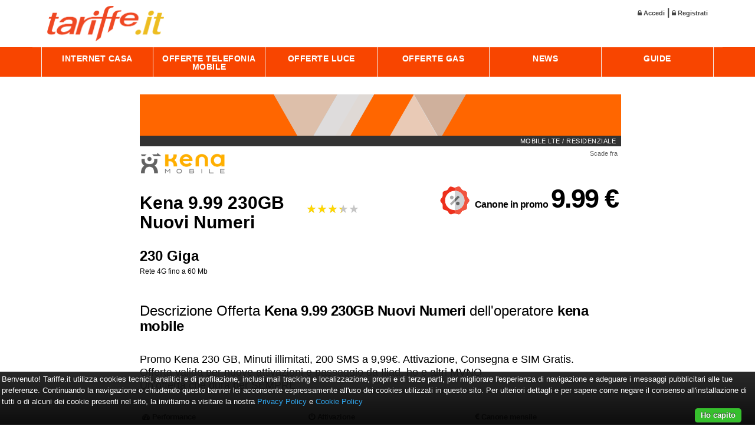

--- FILE ---
content_type: text/html; utf-8=;charset=UTF-8
request_url: https://www.tariffe.it/offerta/desc/kena-999-230gb-nuovi-numeri--di-kena-mobile
body_size: 23454
content:
<!DOCTYPE html>
<html lang="it">
<head>
		<meta charset="utf-8">
    	<meta http-equiv="Content-Type" content="text/html; charset=UTF-8">
    	<meta http-equiv="X-UA-Compatible" content="IE=edge">
		<meta name="viewport" content="width=device-width, initial-scale=1">	

		<title>Migliore Offerta Kena 9.99 230GB Nuovi Numeri  di kena mobile | Tecnologia Mobile LTE | Tariffe.it</title>
		<meta name="description" content="Dettaglio Migliore Offerta Kena 9.99 230GB Nuovi Numeri  di kena mobile. Tecnologia offerta Mobile LTE | tariffe.it">
    	<meta name="author" content="Tariffe.it">
				<meta name ="keywords" content="tariffe tariffe.it comparazione motore ricerca search adsl fibra wireless mobile energia tim fastweb beactive activenetwork eolo vodafone tre wind noitel iliad"/>
				
		
		<meta property="og:locale" content="it_IT">
		 <meta property="og:type" content="website" /> 		
		<meta property="og:site_name" content="tariffe.it">

		<meta property="og:title" content="Migliore Offerta Kena 9.99 230GB Nuovi Numeri  di kena mobile | Tecnologia Mobile LTE | Tariffe.it">
		<meta property="og:description" content="Dettaglio Migliore Offerta Kena 9.99 230GB Nuovi Numeri  di kena mobile. Tecnologia offerta Mobile LTE | tariffe.it">

								
				<meta property="og:image" 				content="https://www.tariffe.it/img/logo-tariffe-share.png">
		<meta property="og:image:secure_url" 	content="https://www.tariffe.it/img/logo-tariffe-share.png">
				<meta property="og:image:type" content="image/png">
		<meta property="og:image:width" content="300">
		<meta property="og:image:height" content="99">

		<meta name="twitter:card" content="summary_large_image">
		<meta name="twitter:title" content="Migliore Offerta Kena 9.99 230GB Nuovi Numeri  di kena mobile | Tecnologia Mobile LTE | Tariffe.it">
		<meta name="twitter:description" content="Dettaglio Migliore Offerta Kena 9.99 230GB Nuovi Numeri  di kena mobile. Tecnologia offerta Mobile LTE | tariffe.it">
				<meta name="twitter:image" content="https://www.tariffe.it/img/logo-tariffe-share.png">
		
				<link rel="canonical" href="https://www.tariffe.it/offerta/desc/kena-999-230gb-nuovi-numeri--di-kena-mobile"> 
				<link rel="icon" href="/favicon.ico"> 

		<!-- css library master file -->
		<link rel="preload" href="/font-awesome/fonts/fontawesome-webfont.woff2?v=4.7.0" as="font" type="font/woff2" crossorigin>
				<link rel="stylesheet" type="text/css" href="/css/master.css"/>
		
		<!-- nuovo menu --> 
		<link rel="stylesheet" href="/css/js-offcanvas.css">
		<link rel="stylesheet" type="text/css" href="/css/tariffe-menu.css"/>
		<!-- fine nuovo menu --> 

		<!-- <link rel="stylesheet" type="text/css" href="https://www.megadsl.it/tariffe/css/tariffe-pagine.css"/>	 -->

		<!-- css library master file preload -->
		<!--
				<link rel="preload" as="style" href="/css/master.css" onload="this.rel='stylesheet'"/>
				<link rel="preload" as="style" href="https://www.megadsl.it/tariffe/css/tariffe-pagine.css" onload="this.rel='stylesheet'"/>
		-->
		
		<!-- css library preload -->
		<!--
		<link rel="preload" as="style" href="/css/bootstrap.min.css" onload="this.rel='stylesheet'"/>
		<link rel="preload" as="style" href="/css/bootstrap-theme.css" onload="this.rel='stylesheet'"/>
    	<link rel="preload" as="style" href="/font-awesome/css/font-awesome.min.css" onload="this.rel='stylesheet'"/>
		<link rel="preload" as="style" href="/css/tooltipster.bundle.min.css" onload="this.rel='stylesheet'"/>
		<link rel="preload" as="style" href="/css/tooltipster-sideTip-tariffe.min.css" onload="this.rel='stylesheet'"/>
    	<link rel="preload" as="style" href="/css/bootstrap-theme-tariffe.css" onload="this.rel='stylesheet'"/>	
		<link rel="preload" as="style" href="/css/nouislider.min.css" onload="this.rel='stylesheet'"/>	
		
				<link rel="preload" as="style" href="/css/sweetalert2.css" onload="this.rel='stylesheet'"/>
				<link rel="preload" as="style" href="https://www.megadsl.it/tariffe/css/tariffe-pagine.css" onload="this.rel='stylesheet'"/>
		-->


		<!-- 
		<link rel="stylesheet" type="text/css" href="/css/killer.css"/>   
    	<link rel="stylesheet" type="text/css" href="/css/ouibounce.css"/>
		<link rel="stylesheet" type="text/css" href="/css/animate.min.css"> 
		-->

				<!-- Mailchimp snippet -->
		<script id="mcjs">!function(c,h,i,m,p){m=c.createElement(h),p=c.getElementsByTagName(h)[0],m.async=1,m.src=i,p.parentNode.insertBefore(m,p)}(document,"script","https://chimpstatic.com/mcjs-connected/js/users/88f8a599f6f30884e8552beed/d3a9d1611c493c1698b1a3195.js");</script>
		<!-- End mailchimp snippet -->
		
		<!-- Google Tag Manager - custom dataLayer -->
		<script>
			window.dataLayer = window.dataLayer || [];
		</script>
		<!-- End Google Tag Manager - custom dataLayer -->
		<!-- Google Tag Manager -->
		<script>(function(w,d,s,l,i){w[l]=w[l]||[];w[l].push({'gtm.start':new Date().getTime(),event:'gtm.js'});var f=d.getElementsByTagName(s)[0],j=d.createElement(s),dl=l!='dataLayer'?'&l='+l:'';j.async=true;j.src='https://www.googletagmanager.com/gtm.js?id='+i+dl;f.parentNode.insertBefore(j,f);})(window,document,'script','dataLayer','GTM-WS8XKRP');</script>
		<!-- End Google Tag Manager -->

		<!-- Google ADSense -->
		<!-- <script data-ad-client="ca-pub-2997456927253546" async src="https://pagead2.googlesyndication.com/pagead/js/adsbygoogle.js"></script> -->
		<!-- End Google ADSense -->
		
</head>
<body>
	
	<div id="wrap">
	  <div id="content">
			<aside class="js-offcanvas" data-offcanvas-options='{ "modifiers": "left,overlay" }' id="off-canvas"></aside>

<header class="section-header py-4">
	<div class="container">
		<div class="col-7"><a class="navbar-brand" href="/"><img class="img-responsive" src="/img/logo-tariffe.png" alt="tariffe.it zero sorprese" title="tariffe.it zero sorprese"></a></div>  				   
		<ul class="login col-5 text-right">	
		    <li class="dropdown" style="display:inline-block">
						        <a id="login" href="#" data-toggle="modal" data-target="#loginModal" class="nav-link dropdown-toggle" data-toggle="dropdown"> <i class="fa fa-lock" aria-hidden="true"></i> Accedi</a> | <a id="registrazione" href="#" data-toggle="modal" data-target="#registrazioneModal" class="nav-link  dropdown-toggle" data-toggle="dropdown"> <i class="fa fa-lock" aria-hidden="true"></i> Registrati</a>
						    </li>
		</ul>
	</div>
</header>

<section class="tariffe-menu">     
	<nav class="navbar bg-primary navbar-custom">
		<div class="container">  	
			<!-- Brand and toggle get grouped for better mobile display -->
			<div class="navbar-header">
				<a href="#off-canvas" class="js-offcanvas-trigger navbar-toggle collapsed c-button" data-toggle="collapse" data-offcanvas-trigger="off-canvas" aria-expanded="false" role="button" aria-controls="off-canvas" aria-pressed="false"><span class="c-button__text">
					<span class="sr-only">Toggle navigation</span>
					<span class="icon-bar"></span>
					<span class="icon-bar"></span>
					<span class="icon-bar"></span>
				</span></a>
			</div>

			<!-- Collect the nav links, forms, and other content for toggling -->
			<div class="collapse navbar-collapse" id="bs-example-navbar-collapse-1">
				<ul class="nav navbar-nav row justify-content-md-center">

					<a href="#off-canvas" class="js-offcanvas-trigger collapsed btn btn-light c-button" data-toggle="collapse" data-offcanvas-trigger="off-canvas" aria-expanded="false" role="button" aria-controls="off-canvas" aria-pressed="false"><span class="c-button__text">
						&nbsp;<i class="fa fa-times" aria-hidden="true"></i>
					</span></a>

					<li class="dropdown col-xs-2 col-sm-2 col-md-2" style="border-left: 1px solid #f4f4f4">
						<a href="https://www.tariffe.it/p/internet-casa" class="dropdown-toggle">Internet Casa <span class="caret"></span></a>                
						<ul class="dropdown-menu">   	
							<li><a href="https://www.tariffe.it/p/offerte-fibra"><i class="fa fa-globe" aria-hidden="true"></i> Migliore Offerta Fibra</a></li>
							<li><a href="https://www.tariffe.it/p/internet-per-gaming"><i class="fa fa-gamepad" aria-hidden="true"></i> Internet per Gaming</a></li>                           
							<li><a href="https://www.tariffe.it/copertura-comuni#copertura-comune-adsl-fibra-wireless"><i class="fa fa-map-marker" aria-hidden="true"></i> Copertura Fibra</a></li>
							<!--<li><a href="#"><i class="fa fa-map-marker" aria-hidden="true"></i> Verifica copertura fibra ottica</a></li>			 
							<li><a href="#"><i class="fa fa-question-circle" aria-hidden="true"></i> Faq internet casa</a></li> 
							<li><a href="#"><i class="fa fa-exchange" aria-hidden="true"></i> Cambio operatore telefonico</a></li>
							<li><a href="#"><i class="fa fa-copy" aria-hidden="true"></i> Contronta tutte le tariffe</a></li>-->
						</ul>
					</li>           
					<li class="dropdown col-xs-2 col-sm-2 col-md-2">
						<a href="https://www.tariffe.it/p/offerte-telefonia-mobile" class="dropdown-toggle">Offerte Telefonia Mobile <span class="caret"></span></a>
						<ul class="dropdown-menu">
							<li><a href="https://www.tariffe.it/offerte-mobile/search"><i class="fa fa-mobile" aria-hidden="true"></i> Offerte Internet Mobile</a></li>
							<li><a href="https://www.tariffe.it/news/offerte-telefonia-mobile-con-smartphone-incluso-di-gennaio"><i class="fa fa-mobile" aria-hidden="true"></i> Offerte con Smartphone</a></li>
							<li><a href="https://www.tariffe.it/p/offerte-mobile-giga-illimitati"><i class="fa fa-mobile" aria-hidden="true"></i> Offerte Giga Illimitati</a></li>
							<li><a href="https://www.tariffe.it/copertura-comuni#copertura-comune-mobile"><i class="fa fa-map-marker" aria-hidden="true"></i> Copertura Mobile</a></li>
							<!--<li><a href="#"><i class="fa fa-wifi" aria-hidden="true"></i> Offerte fibra business</a></li>
							<li><a href="#"><img class="img-responsive" src="/img/icon-tower.png" alt="offerte FWA business" title="offerte FWA business"> Offerte FWA business</a></li>
							<li><a href="#"><i class="fa fa-wifi" aria-hidden="true"></i> Offerta wireless business</a></li>			
							<li><a href="#"><i class="fa fa-map-marker" aria-hidden="true"></i> Verifica copertura fibra business</a></li>
							<li><a href="#"><i class="fa fa-question-circle" aria-hidden="true"></i> Faq internet business</a></li>
							<li><a href="#"><i class="fa fa-exchange" aria-hidden="true"></i> Cambio operatore</a></li>			  
							<li><a href="#"><i class="fa fa-copy" aria-hidden="true"></i> Offerte telefonia business confronto</a></li>-->
						</ul>
					</li>     
					<li class="dropdown col-xs-2 col-sm-2 col-md-2">
						<a href="https://www.tariffe.it/p/offerte-luce" class="dropdown-toggle">Offerte Luce <span class="caret"></span></a>
						<ul class="dropdown-menu">
							<li><a href="https://www.tariffe.it/copertura-energia-comuni#copertura-energia-comune-luce"><i class="fa fa-map-marker" aria-hidden="true"></i> Copertura Luce</a></li>
							<!--<li><a href="#"><i class="fa fa-wifi" aria-hidden="true"></i> Offerte mobile casa</a></li>
							<li><a href="#"><i class="fa fa-wifi" aria-hidden="true"></i> Offerte internet casa</a></li>
							<li><a href="#" class="icon-mobile"><i class="fa fa-mobile" aria-hidden="true"></i> Offerte telefonia mobile con telefono</a></li>
							<li><a href="#"><i class="fa fa-wifi" aria-hidden="true"></i> Tariffe internet mobile casa</a></li>
							<li><a href="#"><i class="fa fa-map-marker" aria-hidden="true"></i> Verifica copertura mobile</a></li>
							<li><a href="#"><i class="fa fa-question-circle" aria-hidden="true"></i> Faq mobile casa</a></li>
							<li><a href="#"><i class="fa fa-exchange" aria-hidden="true"></i> Cambio operatore telefonico mobile</a></li>
							<li><a href="#"><i class="fa fa-copy" aria-hidden="true"></i> Confronta offerte telefonia mobile</a></li>-->
						</ul>
					</li>
					<li class="dropdown col-xs-2 col-sm-2 col-md-2">
						<a href="https://www.tariffe.it/p/offerte-gas" class="dropdown-toggle">Offerte Gas <span class="caret"></span></a>
						<ul class="dropdown-menu">
							<li><a href="https://www.tariffe.it/copertura-energia-comuni#copertura-energia-comune-gas"><i class="fa fa-map-marker" aria-hidden="true"></i> Copertura Gas</a></li>
							<!--<li><a href="#"><i class="fa fa-mobile" aria-hidden="true"></i> Offerte mobile business</a></li>
							<li><a href="#"><i class="fa fa-wifi" aria-hidden="true"></i> Offerte internet mobile</a></li>
							<li><a href="#"><i class="fa fa-mobile" aria-hidden="true"></i> Offerte business con smartphone</a></li>
							<li><a href="#"><i class="fa fa-wifi" aria-hidden="true"></i> Tariffe internet mobile business </a></li>
							<li><a href="#"><i class="fa fa-map-marker" aria-hidden="true"></i> Verifica copertura mobile business </a></li>
							<li><a href="#"><i class="fa fa-question-circle" aria-hidden="true"></i> Faq mobile business</a></li>
							<li><a href="#"><i class="fa fa-exchange" aria-hidden="true"></i> Cambio operatore telefonico</a></li>
							<li><a href="#"><i class="fa fa-copy" aria-hidden="true"></i> Confronta offerte telefonia mobile business</a></li>-->
						</ul>
					</li>
					<li class="dropdown col-xs-2 col-sm-2 col-md-2">
						<a href="https://www.tariffe.it/news" class="dropdown-toggle">News <span class="caret"></span></a>
						<ul class="dropdown-menu">
							<li><a href="https://www.tariffe.it/news/categoria/internet-adsl-fibra"><i class="fa fa-globe" aria-hidden="true"></i> News Internet Adsl Fibra </a></li>
							<li><a href="https://www.tariffe.it/news/categoria/internet-wireless"><i class="fa fa-wifi" aria-hidden="true"></i> News Internet Wireless</a></li>
							<li><a href="https://www.tariffe.it/news/categoria/internet-mobile"><i class="fa fa-mobile" aria-hidden="true"></i> News Internet Mobile</a></li>
							<li><a href="https://www.tariffe.it/news/categoria/luce-gas"><i class="fa fa-lightbulb-o" aria-hidden="true"></i> News Luce e Gas</a></li>
						</ul>
					</li>
					<li class="dropdown col-xs-2 col-sm-2 col-md-2">
						<a href="https://www.tariffe.it/guide" class="dropdown-toggle">Guide <span class="caret"></span></a>
						<ul class="dropdown-menu dropdown-menu-right">
							<li><a href="/guide/categoria/cambiare-operatore-mobile"><i class="fa fa-mobile" aria-hidden="true"></i> Cambio Operatore Mobile</a></li>
							<li><a href="/guide/categoria/cambiare-operatore-fibra"><i class="fa fa-globe" aria-hidden="true"></i> Cambio Operatore Fibra</a></li>
							<li><a href="/guide/categoria/trova-contatto-operatori"><i class="fa fa-search" aria-hidden="true"></i> Trova Contatto Operatori</a></li>
							<li><a href="/guide/categoria/disdetta-contratto-telefonico"><i class="fa fa-retweet" aria-hidden="true"></i> Disdetta Contratto Telefonico</a></li>
							<li><a href="/guide/categoria/configurare-un-router"><i class="fa fa-bolt" aria-hidden="true"></i> Configurare Router</a></li>
							<li><a href="/guide/categoria/guida-fibra"><i class="fa fa-bolt" aria-hidden="true"></i> Guide sulla Fibra</a></li>
							<li><a href="/guide/categoria/guida-mobile"><i class="fa fa-bolt" aria-hidden="true"></i> Guide sul Mobile</a></li>
							<li><a href="/guide/categoria/guida-energy"><i class="fa fa-bolt" aria-hidden="true"></i> Guide per Energy</a></li>
						</ul>
					</li>
					  
				</ul>

			</div><!-- /.navbar-collapse -->
		</div><!-- /.container-fluid -->
	</nav>

	<!--/.container    -->
</section>
<div class="clearfix space30"><br></div>

<div class="container-fluid">
  <div class="row">
    <div class="col-md-8 col-md-offset-2">


      <div class="intestazione">     
        <div class="logoServizio" style="background: #ff6600 none repeat scroll 0 0"><img src="/img/top-dark-orange.png" class="img-responsive img-centered" alt="tariffe.it - dettaglio offerta" title="tariffe.it - dettaglio offerta"></div>
        <div class="col-md-12 right tecnologiaModal">
          	 Mobile LTE
	          				  /  Residenziale &nbsp;
        </div>
      </div>
      <div class="row">	
        <div class="col-md-6 logoOperatore"><img src="https://www.tariffe.it/logo/kena-mobile-logo.png" class="img-responsive img-centered" alt="dettaglio offerta Kena 9.99 230GB Nuovi Numeri " title="dettaglio offerta Kena 9.99 230GB Nuovi Numeri "></div>			
        <div class="col-sm-6 countdown">	
                      <span id="labelCountdown_621610722975241">Scade fra </span>&nbsp;<span id="defaultCountdown_621610722975241"></span>	
                  </div>													 
      </div>	
    
      <div class="row">
        <div class="col-xs-4 col-sm-4">
          <span class="nomeServizio">
            <br>
            <h1>Kena 9.99 230GB Nuovi Numeri </h1>
                          <br>
                              <span class="pcrServizio">230 Giga</span>                <br><span class="bmg">Rete 4G fino a 60 <span>Mb</span></span>
              
                      </span>
        </div>

        <!-- star rating -->
        <div class="col-lg-3 col-md-3 col-sm-3 col-xs-3 star-ratings">	
                    <div class="star-ratings-css mytooltip" title="rank tariffe 3012">
            <div class="star-ratings-css-top" style="width: 60%"><span>&#9733;</span><span>&#9733;</span><span>&#9733;</span><span>&#9733;</span><span>&#9733;</span></div>
            <div class="star-ratings-css-bottom"><span>&#9733;</span><span>&#9733;</span><span>&#9733;</span><span>&#9733;</span><span>&#9733;</span></div>
          </div>
        </div>

        <div class="col-xs-5 col-sm-5 right">
                              <span class="canonePromo"><img src="/img/icon-promo.svg" style="max-width:50px" alt="promo tariffe" title="promo tariffe"></span><b> Canone in promo</b><span class="canonePromo">9.99 &euro; </span><br>
                  
                  
        </div>		
      </div>		
      
            <br><br>
      <div class="row"> 
        <div class="col-sm-12">				
          <h2>Descrizione Offerta <strong>Kena 9.99 230GB Nuovi Numeri </strong> dell'operatore <strong>kena mobile</strong></h2>
          <br>
          <div class="h3"><p>Promo Kena 230 GB, Minuti illimitati, 200 SMS a 9,99&euro;. Attivazione, Consegna e SIM Gratis.<br />Offerta valida per nuove attivazioni e passaggio da Iliad, ho e altri MVNO<br />Un&rsquo;offerta che dura per SEMPRE</p></div>
        </div>
      </div>
      <br>
            
		        <div class="row"> 	
        <div class="col-sm-4 caratteristicheAdv"> 
          <h5 class="label col-sm-12"><i class="fa fa-tachometer" aria-hidden="true"></i> <b>Performance</b></h5>
          <div class="row"> 
            <div class="col-sm-8"><h4>Download</h4></div>
            <div class="col-sm-4">
            <h4> 
              <!------- verifica su velocità offerta e velocità effettiva ----------->
                            <span>60 Mega</span>
                            </div>
              <div class="col-sm-8">Upload</div><div class="col-sm-4"> <b>	 3 Mega </b></div>			
                          </h4>
          </div>
        </div> 

        <div class="col-sm-4 caratteristicheAdv"> 
          <h5 class="label col-sm-12"><i class="fa fa-power-off" aria-hidden="true"></i> <b>Attivazione</b></h5>
          <div class="row"> 
            
                        <div class="col-sm-6">Linea</div><div class="col-sm-6 right"><b> gratis </b></div>
                                   </div>
        </div>
        
        <div class="col-sm-4 caratteristicheAdv"> 	
          <h5 class="label col-sm-12"><i class="fa fa-euro" aria-hidden="true"></i> <b>Canone mensile</b></h5>
          <div class="row"> 											
                        <div class="col-sm-8 h4"><h4>Canone in promo</h4></div><div class="col-sm-4 right"><h4>9.99 &euro;</h4></div>
            <div class="col-sm-8">Durata promo</div><div class="col-sm-4 right"><b> Illimitata </b></div>	
                        <div class="col-sm-8">Canone</div><div class="col-sm-4 right"><b>9.99 &euro;</b></div>
            <div class="col-sm-12 space10">&nbsp;</div> 
          </div>	
        </div>
      </div>
      <br>
      
      <div class="row"> 	
        <div class="clearfix"></div>
        <div class="center col-sm-12">
   
                    <a 	href="#" data-toggle="modal" data-target=".modalKiller" 
                class="btn goto-offer" 
                style="background: #ff6600 none repeat scroll 0 0; color: #000000;"><i class="fa fa-info"></i> Richiedi Informazioni</a>
                
                  <a 	id="go_621610722975241"  
            href="/goto/offerta/desc/kena-999-230gb-nuovi-numeri--di-kena-mobile?ref=tffoff"
            class="btn 
                        goto-offer" 
            target="_blank" 
            style="background: #ff6600 none repeat scroll 0 0; color: #000000;">Vai all'offerta<i class="fa fa-chevron-right"></i></a>
        
        </div>
      </div>

      <br>

            <div class="row nopadding">	
        <h5><b>Dettagli del servizio</b></h5> 	

        <div class="col-sm-3 nopadding griglia">
            <h5 class="col-sm-12 label"><b>Opzioni Telefoniche</b></h5>
                            <!-- <div class="col-sm-8">Sim inclusa</div><div class="col-sm-4"><b> si </b></div>	 --> 
          <div class="col-sm-8">Sim Opz.</div><div class="col-sm-4"><b> no </b></div>	 
                        <div class="col-sm-8">Min. inclusi Italia</div><div class="col-sm-4"><b> Illimitati  </b></div>	 		 	
                    </div>	
        <div class="col-sm-3 nopadding griglia">	
          <h5 class="col-sm-12 label2">&nbsp</h5>
          <!-- <div class="col-sm-8">Canone Sim</div><div class="col-sm-4"><b>0.00 &euro;</b></div> -->
          <div class="col-sm-8">GB incl.</div><div class="col-sm-4"><b>  230  </b></div>	 
          <!-- <div class="col-sm-8">GB incl.</div><div class="col-sm-4"><b>230</b></div>	 -->
          <div class="col-sm-8">Costo GB agg.</div><div class="col-sm-4"><b>0.00 &euro;</b></div>
          <div class="col-sm-8">Navig. a Scad. GB</div><div class="col-sm-4"><b>
                    Stop
                    </b></div>
        </div>	
          
        <div class="col-sm-3 nopadding griglia">
            <h5 class="col-sm-12 label2">&nbsp</h5>
                  </div>	
        <div class="col-sm-3 nopadding griglia">
          <h5 class="col-sm-12 label2">&nbsp</h5>
                          </div>	
        <div class="col-sm-3 nopadding griglia">	
          <h5 class="col-sm-12 label"><b>Opzioni Telefoniche</b></h5>			
          <div class="col-sm-8">Telefonia fissa</div><div class="col-sm-4"><b> no </b></div>	 
                  </div>
        <div class="col-sm-3 nopadding griglia">
          <h5 class="col-sm-12 label"><b>Chiavetta Backup</b></h5>
          <div class="col-sm-8">Chiavetta incl.</div><div class="col-sm-4"><b> no </b></div>	 
          <div class="col-sm-8">Chiavetta opz.</div><div class="col-sm-4"><b> no </b></div>	 
          <div class="col-sm-8">Chiavetta canone</div><div class="col-sm-4"><b>0.00 &euro;</b></div>								
        </div>			
        <div class="col-sm-3 nopadding griglia">
          <h5 class="col-sm-12 label"><b>Post-vendita</b></h5>
          <div class="col-sm-8">Assistenza 7gg</div><div class="col-sm-4"><b> no </b></div>	 
          <div class="col-sm-8">Numero Premium</div><div class="col-sm-4"><b> no </b></div>	 
          <div class="col-sm-8">Ass. 24x7o</div><div class="col-sm-4"><b> no </b></div>								
        </div>	
      </div>
      <div class="row nopadding">							
        <div class="col-sm-9 nopadding griglia">
          <h5 class="col-sm-12 label"><b>Add on</b></h5> 
                                <div class="col-sm-8">Azzerato il contributo di attivazione</div></td><td><div class="col-sm-4"><b>0.00 &euro;</b></div>            <div class="col-sm-8">Azzerato il costo della SIM</div></td><td><div class="col-sm-4"><b>0.00 &euro;</b></div>                                                      </div>	
      </div>	

      
    </div>
	</div>
</div>  


<script src="/js/jquery-2.2.4.min.js" type="text/javascript"></script>
<script src="/js/jquery.plugin.js" type="text/javascript" charset="utf-8"></script>
<script src="/js/jquery.countdown.js" type="text/javascript" charset="utf-8"></script>
<script src="/js/jquery.countdown-it.js" type="text/javascript" charset="utf-8"></script>

<script>
$(function () {
	var data_scadenza_promozione = "2026-02-05 00:00:00.0";
	console.log("=> data_scadenza_promozione " + data_scadenza_promozione);
	var expDate = new Date(moment(data_scadenza_promozione));
	console.log("=> moment data_scadenza_promozione " + expDate);
	$('#defaultCountdown_621610722975241').countdown({until: expDate});
});
</script>


<!-- modal popup (registrazione) -->
<div id="registrazioneModal" class="modal registrazioneModal exit-modal fade" tabindex="-1" role="dialog" aria-labelledby="exampleModalLongTitle">
    <div class="swal2-modal swal2-show" role="document">
        <div class="modal-dialog modal-lg">
            <div class="modal-content nopadding">
                <div class="modal-header" style="background:#ef4823; color:#fff; text-align:center">
                    <button type="button" class="close" data-dismiss="modal">&times;</button>
                    <p class="modal-title h2-28"><b>Registrazione</b></p>
                    <p class="h2-22">Se vuoi beneficiare delle fantastiche offerte di tariffe.it <b>registrati qui gratuitamente.</b></p>
                </div>
                <div class="modal-body">
                    <br><b>Registrandoti su tariffe.it potrai beneficiare di sconti, promozioni e buoni Amazon</b><br><br>   
                    <form class="form-horizontal form-label-left" method="post" id="registrazioneForm" data-toggle="validator">                
                        <div class="row">
                            <div class="col-xs-12 col-sm-12 col-md-6 col-lg-6">
                                <div class="form-group">
                                    <span class="control-label col-md-5 col-sm-5 col-xs-6 right" for="rnome"><i class="fa fa-user" aria-hidden="true"></i> Nome/Cognome<span class="required">*</span></span>
                                    <div class="col-lg-7 col-md-7 col-sm-6 col-xs-6">
                                        <input type="text" id="rnome" name="rnome" data-minlength="4" data-error="Inserisci il tuo nome" class="form-control col-md-7 col-xs-12" required>
                                        <div class="help-block with-errors"></div>
                                    </div>
                                </div>
                                <div class="form-group">
                                    <span class="control-label col-md-5 col-sm-5 col-xs-6 right" for="rtel"><i class="fa fa-phone" aria-hidden="true"></i> Telefono <span class="required">*</span></span>
                                    <div class="col-lg-7 col-md-7 col-sm-6 col-xs-6">
                                        <input type="text" id="rtel" name="rtel" data-minlength="6" pattern="^[0-9]{1,}$" data-error="Inserisci un numero di telefono valido (solo numeri)" class="form-control col-md-7 col-xs-12" required>
                                        <div class="help-block with-errors"></div>
                                    </div>
                                </div>
                                <div class="form-group">
                                    <span class="control-label col-md-5 col-sm-5 col-xs-6 right" for="remail"><i class="fa fa-envelope" aria-hidden="true"></i> Email <span class="required">*</span></span>
                                    <div class="col-lg-7 col-md-7 col-sm-6 col-xs-6">
                                        <input type="email" id="remail" name="remail" class="form-control col-md-7 col-xs-12" data-error="Inserisci una mail valida" required>
                                        <div class="help-block with-errors"></div>
                                    </div>
                                </div>
                                <div class="form-group">
									<span class="control-label col-md-5 col-sm-5 col-xs-6 right" for="indirizzo">Indirizzo <span class="required">*</span><br>(Via, Civico, Comune)</span>
									<div class="col-lg-7 col-md-7 col-sm-6 col-xs-6">
										<input type="text" id="rindirizzo" name="rindirizzo" data-minlength="6" data-error="Inserisci il tuo indirizzo" class="form-control col-md-7 col-xs-12" value="" required>
										<div class="help-block with-errors"></div>
									</div>
								</div> 	
								<div class="form-group">
                                    <span class="control-label col-md-5 col-sm-5 col-xs-6 right" for="rpassword"><i class="fa fa-key" aria-hidden="true"></i> Password <span class="required">*</span></span>
                                    <div class="col-lg-7 col-md-7 col-sm-6 col-xs-6">
                                        <input type="password" id="rpassword" name="rpassword" data-minlength="6" class="form-control col-md-7 col-xs-12" data-error="Inserisci una password di almeno 6 caratteri" required>
                                        <div class="help-block with-errors"></div>
                                    </div>
                                </div>
								<div class="form-group">
                                    <span class="control-label col-md-5 col-sm-5 col-xs-6 right" for="rpasswordconf">Conferma Password <span class="required">*</span></span>
                                    <div class="col-lg-7 col-md-7 col-sm-6 col-xs-6">
                                        <input type="password" id="rpasswordconf" name="rpasswordconf" data-minlength="6" data-match="#rpassword" data-match-error="Ops, le password non coincidono" class="form-control col-md-7 col-xs-12" data-error="Conferma password" required>
                                        <div class="help-block with-errors"></div>
                                    </div>
                                </div>
                                <!--
                                <div class="form-group">	
                                    <span class="control-label col-md-5 col-sm-5 col-xs-6 right">Complessità Password<span class="required">*</span></span>
                                    <div class="col-lg-7 col-md-7 col-sm-6 col-xs-6">
                                        <div id="progress-container"></div>
                                    </div>	
                                </div>
                                -->																
                                <div class="form-group">
                                    <div class="col-md-12 col-sm-12 text-center">
                                        <div id="myCaptchaRegistrazione"></div>
                                    </div>
                                </div>
                            </div>

                            <div class="col-xs-12 col-sm-12 col-md-6 col-lg-6">                            
                                <div class="col-md-12 col-sm-12 text-center">
                                    <div class="row text-left policy panel-group" id="accordion">
                                        <div class="panel">
                                            <div class="panel-heading">
                                                <div class="row">
                                                    <div class="col-xs-1 col-sm-1">
                                                        <input name="rcondizioni_privacy_a" id="rcondizioni_privacy_a" value="si" type="checkbox" class="form-check-control" data-error="Devi accettare le condizioni di utilizzo e l'informativa sulla privacy di Tariffe.it" required/>
                                                    </div>
                                                    <div class="col-xs-11 col-sm-11">
                                                        <b>Condizioni di Utilizzo e Informativa Privacy (*)</b>
                                                    </div>
                                                    <div class="col-xs-12 col-sm-12">
                                                        Confermo di aver letto e compreso le <a href="/termini-utilizzo" target="_blank"><b>Condizioni di utilizzo</b></a> e l'<a href="/privacy-policy" target="_blank"><b>Informativa Privacy</b></a> del presente sito. Tale conferma è obbligatoria.
                                                        <br>
                                                    </div>
                                                    <div class="col-xs-12 col-sm-12">
                                                        <span id="custom-text" style="color: #a94442"></span>
                                                    </div> 
                                                </div>
                                            </div>
                                        </div>

                                        <div class="panel">
                                            <div class="panel-heading">
                                                <div class="row">
                                                    <div class="col-xs-1 col-sm-1">
                                                        <input name="rnewsletter_a" id="rnewsletter_a" value="si" type="checkbox" class="form-check-control" />
                                                    </div>
                                                    <div class="col-xs-11 col-sm-11">
                                                        <b>Newsletter di Tariffe.it</b>
                                                    </div>
                                                    <div class="col-xs-12 col-sm-12">
                                                        Desidero ricevere la newsletter di cui ai punti 2.12 dell'<a href="/privacy-policy" target="_blank"><b>Informativa Privacy</b></a>.
                                                    </div>   
                                                </div>
                                            </div>
                                        </div>

                                        <div class="panel">
                                            <div class="panel-heading">
                                                <div class="row">
                                                    <div class="col-xs-1 col-sm-1">
                                                        <input name="rconsensi_all" id="rconsensi_all" value="si" class="form-check-control" type="checkbox" />
                                                    </div>
                                                    <div class="col-xs-11 col-sm-11">
                                                        <b>Consensi Privacy Tariffe.it</b>
                                                    </div>
                                                    <div class="col-xs-12 col-sm-12">
                                                        Acconsento al trattamento dei miei dati personali per i trattamenti facoltativi di cui ai punti 2.8-2.11 dell'<a href="/privacy-policy" target="_blank"><b>Informativa Privacy</b></a>. 
                                                        Per visionarli e selezionarli individualmente <a data-toggle="collapse" data-parent="#accordion" href="#rcollapse222"><span><b>clicca qui</b></span><br></a>.
                                                    </div>
                                                </div>
                                            </div>
                                            <div id="rcollapse222" class="panel-collapse collapse">
                                                <ul>
                                                    <li><input name="rconsensi_a" id="rconsensi_a" value="si" type="checkbox" /> Acconsento al trattamento dei miei dati personali, da parte di E-Consulting S.r.l., per scopi di profilazione, volta ad adottare decisioni che mi riguardano, analizzare e prevedere le mie preferenze, i comportamenti, anche tramite l'ausilio della geolocalizzazione, al fine di personalizzare il marketing diretto e la pubblicità comportamentale a me rivolti, anche attraverso l'uso di strumenti elettronici e automatizzati. <b>(facoltativo)</b>. </li>
                                                    <li><input name="rconsensi_b" id="rconsensi_b" value="si" type="checkbox" /> Acconsento al trattamento dei miei dati personali, da parte di E-Consulting S.r.l., per scopi di arricchimento dei miei dati personali, nell'ambito dell'attività di profilazione da essa svolta, anche attraverso l 'incrocio dei dati personali da me forniti, al fine di ridefinire i cluster di utenza e organizzare nuove tipologie di campagne di marketing, eventualmente con l'utilizzo di apposito software e/o con la collaborazione di soggetti terzi, eventualmente nominati dalla E-Consulting S.r.l. con apposito atto di nomina quali Responsabili del Trattamento <b>(facoltativo)</b>.</li>
                                                    <li><input name="rconsensi_c" id="rconsensi_c" value="si" type="checkbox" /> Acconsento al trattamento dei miei dati personali, da parte di E-Consulting S.r.l., per la cessione dei dati ad altre società del Gruppo per l'invio di comunicazioni promozionali e materiale pubblicitario, l'offerta di prodotti e/o servizi propri o di terzi, il compimento di ricerche di sondaggi e mercato, mediante ogni modalità di contatto, sia informatica (e-mail, newsletter) che tradizionale, quali, in particolare, l'uso di telefono con operatore e/o sistemi automatizzati, SMS, MMS, fax, autorisponditori, notifiche push, social media, ecc. <b>(facoltativo)</b>.</li>
                                                </ul>
                                            </div>
                                        </div>
                                        <!-- <div class="help-block with-errors"></div> -->
                                    </div>                                             
                                    <div class="row">                                           
                                        <div class="col-md-12 col-sm-12"> 
                                            <br><br><hr><br>                                             
                                            <a href="#" data-toggle="modal" data-target="#loginModal">Ti sei già registrato? <span class="btn-menu-top">Effettua il login!</span></a>
                                            <br><br>
                                            <a href="#" data-toggle="modal" data-target="#cambiapwdModal">Hai dimenticato la password?</a>
                                        </div> 
                                    </div>
                                </div>                                                                                                                                                             		
						    </div>                        
                        </div>
                        <div class="row">
                            <div class="col-md-3 col-lg-3 text-center">&nbsp;</div>
                            <div class="col-md-6 col-lg-6 col-xs-12 col-sm-12 text-center"><input type="submit" class="swal2-confirm swal2-styled" value="Invia"><br></div>
                        </div>
                    </form>
                </div>                
            </div>
        </div>
    </div>
</div>
<!-- end modal popup -->



<!-- modal popup (login) -->
<div id="loginModal" class="modal loginModal exit-modal fade" tabindex="-1" role="dialog" aria-labelledby="mySmallModalLabel">
    <div class="swal2-modal swal2-show" role="document">
        <div class="modal-dialog">
            <div class="modal-content nopadding">

                <div class="modal-header" style="background:#ef4823; color:#fff; text-align:center">
                    <button type="button" class="close" data-dismiss="modal">&times;</button>
                    <p class="modal-title h2-28"><b>Login <i class="fa fa-user-circle"></i></b></p>
                    <p class="h2-22">Accedi alla tua area riservata.</p>
                </div>

                <div class="modal-body">   
                <br>                
                    <form class="form-horizontal form-label-left" method="post" id="loginForm" data-toggle="validator">                      
                        <div class="row nopadding">
                            <div class="col-sm-12 col-md-12 bg">
                                <div class="form-group">
                                    <span class="col-md-4 col-sm-4 col-xs-4 right" for="lemail"><i class="fa fa-envelope" aria-hidden="true"></i> Email <span class="required">*</span></span>
                                    <div class="col-md-6 col-sm-8 col-xs-8">
                                        <input type="email" id="lemail" name="lemail" class="form-control" data-error="Inserisci una mail valida" required>
                                        <div class="help-block with-errors"></div>
                                    </div>
                                </div>
								<div class="form-group">
                                    <span class="col-md-4 col-sm-4 col-xs-4 right" for="lpassword"><i class="fa fa-key" aria-hidden="true"></i> Password <span class="required">*</span></span>
                                    <div class="col-md-6 col-sm-8 col-xs-8">
                                        <input type="password" id="lpassword" name="lpassword" data-minlength="6" class="form-control" data-error="Inserisci una password di almeno 6 caratteri" required>
                                        <div class="help-block with-errors"></div>
                                    </div>
                                </div>
                                <div class="form-group">
                                    <div class="col-md-3 col-sm-3 col-xs-3">&nbsp;</div>
                                    <div class="col-md-6 col-sm-6 col-xs-6">
                                        <input type="submit" class="swal2-confirm swal2-styled btn-block" value="Accedi">
                                    </div>
                                </div>
                            </div>
                            <div class="col-md-12 col-lg-12">    
                            <br>                           
                                <div class="form-group">
                                    <div class="col-md-3 col-sm-3 col-xs-3">&nbsp;</div>
                                    <div class="col-md-6 col-sm-6 col-xs-6"><a href="#" data-toggle="modal" data-target="#registrazioneModal">Primo accesso? <div class="btn-menu-top">Registrati!</div></a></div>
                                    <div class="col-md-3 col-sm-3 col-xs-3">&nbsp;</div>                                  
                                    <div class="col-md-12 col-sm-12 col-xs-12"> <br><br><a href="#"  data-toggle="modal" data-target="#cambiapwdModal">Hai dimenticato la password?</a>
                                    <br><br>
                                    <img src='/img/logo-tariffe-telco.png' alt="Offerte internet adsl fibra" title="Offerte internet adsl fibra"></div>
                                </div> 
                            </div>
                        </div>    
                    </form>
				</div>
            </div>
        </div>
    </div>
</div>
<!-- end modal popup -->

<!-- modal popup (richiesta cambio password) -->
<div id="cambiapwdModal" class="modal cambiapwdModal exit-modal fade" tabindex="-1" role="dialog" aria-labelledby="mySmallModalLabel">
    <div class="swal2-modal swal2-show" role="document">
        <div class="modal-dialog">
            <div class="modal-content nopadding">

                <div class="modal-header" style="background:#ef4823; color:#fff; text-align:center">
                    <button type="button" class="close" data-dismiss="modal">&times;</button>
                    <p class="modal-title h2-28"><b>Reset Password</b></p>
                    <p class="h2-22">Effettua un reset password</p>
                </div>

                <div class="modal-body">
                    <form class="form-horizontal form-label-left" method="post" id="cambiapwdForm" data-toggle="validator">                       
                        <div class="row">
                            <div class="col-md-12 col-sm-12 col-xs-12">
                                <br>
                                <div class="form-group">
                                    <span class="col-md-3 col-sm-3 col-xs-3 text-right" for="cemail">Email <span class="required">*</span></span>
                                    <div class="col-md-8 col-sm-8 col-xs-8">
                                        <input type="email" id="cemail" name="cemail" class="form-control" data-error="Inserisci una mail valida" required>
                                        <br><div class="help-block with-errors"></div>
                                    </div>
                                </div>

                                 <div class="form-group">
                                    <div class="col-md-12 col-sm-12 col-xs-12 text-center">
                                        <center><div id="myCaptchaCambiopwd"></div></center>
                                    </div>
                                </div>

								<div class="form-group">
                                    <br>
                                    <div class="col-md-12 col-sm-12 col-xs-12">
                                        <input type="submit" class="swal2-confirm swal2-styled" value="Chiedi Reset Password">
                                    </div>
                                </div>
                                <!-- 
                                <div class="form-group">
                                    <br>
                                    <a href="#" data-toggle="modal" data-target="#registrazioneModal">Primo accesso? <div class="btn-menu-top">Registrati!</div></a>
                                    <br>
                                    <a href="#"  data-toggle="modal" data-target="#loginModal">Ti sei già registrato? Effettua il login!</a>
                                    <br><br>
                                    <img src='/img/logo-tariffe-telco.png' alt="Offerte internet adsl fibra" title="Offerte internet adsl fibra">
                                </div> 
                                -->    
                                <!--<div class="col-md-3 col-sm-3 col-xs-3">&nbsp;</div>
                                    <div class="col-md-6 col-sm-6 col-xs-6"><a href="#" data-toggle="modal" data-target="#registrazioneModal">Primo accesso? <div class="btn-menu-top">Registrati!</div></a></div>
                                    <div class="col-md-3 col-sm-3 col-xs-3">&nbsp;</div>                                  
                                     <div class="col-md-12 col-sm-12 col-xs-12"> <br><br><a href="#"  data-toggle="modal" data-target="#loginModal">Ti sei già registrato? Effettua il login!</a>-->
                                    <br><br>
                                    <img src='/img/logo-tariffe-telco.png' alt="Offerte internet adsl fibra" title="Offerte internet adsl fibra"></div>
                                </div>
                        </div>    

                    </form>
				</div>

            </div>
        </div>
    </div>
</div>
<!-- end modal popup -->
<!-- Modal amazon -->
<div id="amazonModal" class="modal fade" tabindex="-1" role="dialog" aria-labelledby="myLargeAmazonModal">
  <div class="modal-dialog modal-lg">    
	<div class="modal-content nopadding">     
	  <div class="intestazione nopadding">     
	  	<div class="col-xs-12 col-sm-12 col-md-12 nopadding">
			<div class="closeAmazon"><button type="button" data-dismiss="modal">&times;</button> </div>
			<img class="img-responsive" src="/img/img-modal-buono-amazon.webp" alt="Tariffe.it" title="Tariffe.it"><br>
		</div>	
	  </div>	  
	  <div class="row nopadding">	
	  	<div class="col-xs-12 col-sm-12 col-md-6 col-lg-6">
			<p style="line-height:26px; font-weight:400" class="h2-22">Iscriviti a Tariffe.it, sottoscrivi un servizio e ricevi un buono da spendere su amazon.it per comprare tutto quello che vuoi, come e quando vuoi. 
			<br>Il buono può raggiungere il valore di <b>1 mese gratis di servizio!</b> Cosa aspetti? Un'occasione da non perdere, un regalo per te solo da tariffe.it. </p>
		</div>
		<div class="col-xs-12 col-sm-12 col-md-6 col-lg-6 bgMobile">
			<p class="h2-22">Come puoi utilizzare il tuo buono Amazon? </p>
			Trascorsi 15 giorni dalla tua sottoscrizione tramite tariffe.it <b>carica</b> nella tua area riservata una <b>foto del contratto</b> sottoscritto con l'operatore.<!--il numero verde <span style="font-size:18px; color:#589049"><i class="fa fa-phone"></i> <b>800 911 311</b> </span> e comunica il tuo codice univoco di registrazione sul portale <i>(lo trovi nella tua area riservata)</i> e il codice identificativo del tuo ordine !--><br>Ti verrà inviata un'<b>email</b> con tutti i dettagli per utilizzare il tuo <b>buono</b> e fare acquisti su amazon.it. 
			Buono shopping! 
			<br><br>
			<a class="btn" href="#" data-dismiss="modal" style="background: #ef4823 none repeat scroll 0 0; color: #ffffff;">&nbsp;&nbsp;Chiudi&nbsp;&nbsp;</i></a>
			<br><br>
		</div>
	  </div>
    </div>
  </div>
</div>
<!-- Modal Amazon -->

<!-- Modal amazon -->
<div id="amazonRegModal" class="modal fade" tabindex="-1" role="dialog" aria-labelledby="myLargeAmazonRegModal" style="height: 2000px;">
  <div class="modal-dialog modal-lg">    
	<div class="modal-content nopadding">     
	  <div class="intestazione nopadding">     
	  	<div class="col-xs-12 col-sm-12 col-md-12 nopadding">
			<div class="closeAmazon"><button type="button" data-dismiss="modal">&times;</button> </div>
			<img class="img-responsive" src="/img/img-modal-buono-amazon.webp" alt="Tariffe.it" title="Tariffe.it"><br>
		</div>	
	  </div>	  
		

	  <div class="row nopadding">	
	  	<div class="col-xs-12 col-sm-12 col-md-4 col-lg-4">
			<p style="line-height:26px; font-weight:200 h2-22">
				Ciao, <strong>$sf.lead.nome</strong> se hai sottoscritto un servizio tra quelli indicati con una delle seguenti icone <br><br>
				<img src="/img/bollino-amazon-10.png" class="lazyload" alt="bonus amazon 10 euro" title="bonus amazon 10 euro" width="50px">&nbsp; 
				<img src="/img/bollino-amazon-20.png" class="lazyload" alt="bonus amazon 20 euro" title="bonus amazon 20 euro" width="50px">&nbsp; 
				<img src="/img/bollino-amazon-30.png" class="lazyload" alt="bonus amazon 30 euro" title="bonus amazon 30 euro" width="50px">&nbsp; 
				<img src="/img/bollino-amazon-50.png" class="lazyload" alt="bonus amazon 50 euro" title="bonus amazon 50 euro" width="50px">&nbsp; 
				<img src="/img/bollino-amazon.png"    class="lazyload" alt="bonus amazon un mese gratis" title="bonus amazon un mese gratis" width="50px"><br><br>
				da <b>utente registrato</b> ed utilizzando <strong>il link presente su tariffe.it</strong>, allora potrai ricevere un buono da spendere su <strong>amazon.it</strong> per comprare tutto quello che vuoi, come e quando vuoi. <br>
			</p>
		</div>

		<div class="col-xs-12 col-sm-12 col-md-8 col-lg-8">
			<p style="line-height:26px; font-weight:300 h2-22">
				<strong>Come puoi richiedere il tuo buono Amazon?</strong>
				<br><br>
				Trascorsi <b>15 giorni</b> dalla sottoscrizione del contratto, effettuata da <b>utente registrato</b> ed utilizzando il <b>link</b> presente sul portale tariffe.it, <b>inviaci</b> una <b>foto del contratto</b> sottoscritto con l'operatore tramite <b>WhatsApp</b> al numero <span style="font-size:18px; color:#589049"><i class="fa fa-phone"></i> <b>3710130030</b> </span>.
				Nel messaggio inviaci anche il tuo <strong>codice univoco di registrazione : <i>$sf.lead.tffuid</i></strong> e il codice <b>identificativo dell'ordine</b>.
				<br><br>
				Dopo aver fatto alcune <b>verifiche</b> e se il contratto risulterà realmente attivato, ti invieremo un'<b>email</b> con tutti i dettagli per utilizzare il tuo <b>buono</b> e fare acquisti su amazon.it. <br><br>
				<!--il numero verde <span style="font-size:18px; color:#589049"><i class="fa fa-phone"></i> <b>800 911 311</b> </span> e comunica il tuo codice univoco di registrazione sul portale <i>(lo trovi nella tua area riservata)</i> e il codice identificativo del tuo ordine !-->
				Buono shopping dallo staff di tariffe.it! 
				<br><br>
			</p>
		</div>
	  </div>
    </div>
  </div>
</div>
<!-- Modal Amazon -->

<!-- Modal amazon mobile 
<div id="amazonModalMobile" class="modal fade" tabindex="-1" role="dialog" aria-labelledby="myLargeAmazonModal">
  <div class="modal-dialog">    
	<div class="modal-content nopadding">     
		<img class="img-responsive" src="/img/img-modal-buono-amazon-mobile.png" alt="Tariffe.it" title="Tariffe.it">
	  	<div class="modal-content">     
			<h2 class="text-center">Iscriviti a Tariffe.it e sottoscrivi un servizio, riceverai un <b>buono Amazon</b> fino a <b>1 mese gratis</b> per comprare tutto <br>quello che vuoi, come e quando vuoi.<br><br></p>
	  		<div class="bg">
				<h5><b>Come puoi utilizzare il tuo buono Amazon? </b></h5>
				Trascorsi 15 giorni dalla tua sottoscrizione tramite Tariffe.it chiama il numero verde <span style="font-size:18px; color:#589049; line-height:11px"><i class="fa fa-phone"></i> <b>800 900 520</b>  </span> e comunica il tuo codice univoco di registrazione sul portale <i>(lo trovi nella tua area riservata)</i> e il codice identificativo del tuo ordine. <br>Ti verrà inviata un'email con tutti i dettagli per utilizzare il tuo buono e fare acquisti su amazon.it. 				
			</div>
		</div>	  
		<br>
    </div>
  </div>
</div>
-->
<!-- Modal Amazon mobile -->

<!-- Adsl approfondimento -->
<div id="adslModal" class="modal fade" tabindex="-1" role="dialog" aria-labelledby="myLargeAdslModal">
  <div class="modal-dialog modal-lg">    
		<div class="modal-content">     
	   			<div class="modal-header" style="background:#ef4823; color:#fff;">
	    			<button type="button" class="close" data-dismiss="modal">&times;</button>  					 		
						<p class="h2-28">ADSL come funziona e guida alla scelta</p>
						<p class="h2-28">Cos'è l'<strong>Adsl</strong>? Come funziona l'<strong>Adsl</strong>? Quale <strong>Adsl</strong> scegliere? Interrogativi pratici e soluzioni concrete per comprendere le tecnologie presenti sul mercato e sapere come orientarsi nel panorama delle telecomunicazioni.</p>
	   			</div>
	   			<div class="modal-body">	
						<p class="h2-28"><b>Introduzione all'ADSL</b></p><br>
						La domanda delle domande:<strong> cos'è l'adsl</strong>? Il termine <strong>ADSL</strong>, acronimo di <strong>Asymmetric Digital Subscriber Line</strong>, letteralmente Linea Asimmetrica Digitale Abbonato, indica la modalità di trasmissione di dati ad alta velocità che sfrutta la linea telefonica tradizionale.

						<strong>L'Adsl come funziona? </strong>

						La tecnologia Adsl appartiene alla famiglia del DSL, sistema che utilizza, appunto, il classico <strong>doppino telefonico in rame</strong> per l'accesso digitale a Internet. Gli accessi a Internet ADSL vengono considerati broadband, a banda larga, in quanto consentono una più veloce trasmissione dei dati rispetto ai precedenti sistemi di telecomunicazione di tipo analogico.<span class="Apple-converted-space"> </span>

						Definita anche <strong>connessione ultimo miglio</strong>,  l'ADSL è una linea cosiddetta asimmetrica. L'ADSL è caratterizzato da un differenziale tra la velocità di ricezione dei dati (download) e quella di trasmissione (upload). Il download avviene più velocemente dell'upload. La larghezza di banda asimmetrica, propria della linea ADSL, si accorda perfettamente con la tipologia di traffico generato da un'utenza residenziale.

						Con la <strong>tecnologia ADSL</strong>, attraverso il doppino telefonico, la centrale telefonica permette il trasporto di dati e voce, nel caso di un contratto sia di connessione che telefonico. Nel caso di un contratto solo di connessione, la trasmissione riguarderà solo i dati. Inoltre, sulla linea telefonica, la parte di banda utilizzata per la trasmissione dei dati è separata da quella dedicata all'ADSL. Così si garantisce la linea voce sempre libera, anche durante le attività di navigazione in rete.<span class="Apple-converted-space"> </span>
						Tra i vantaggi più evidenti della tecnologia ADSL, oltre alla separazione delle bande dedicate al download e all'upload, c'è la possibilità di sfruttare i cavi telefonici esistenti, senza complicati lavori d'implementazione per creare nuove infrastrutture di rete. Ciò comporta una certa complessità tecnologica poiché le capacità fisiche delle linee vengono sfruttate al massimo, ben oltre le possibilità per cui erano state progettate. Per questo, la bontà delle prestazioni ottenibili da una linea ADSL dipende da alcune variabili, come lo stato dei cavi tramite i quali si realizza la connessione o la distanza dalla centrale, che possono causare possibili disturbi elettromagnetici come interferenze e diafonie.<span class="Apple-converted-space"> </span>

						L'accesso alla tecnologia ADSL prevede la stipulazione di un contratto di fornitura con un provider del servizio.
						<blockquote>
						<p style="text-align: center;"><strong>Su <a href="https://www.tariffe.it">tariffe.it</a> puoi confrontare le offerte migliori presenti sul mercato.</strong></p>
						</blockquote>
						<p class="h2-28"><b>ADSL: istruzioni per l'uso</b></p><br>
						L'ADSL come funziona tecnicamente? Per il suo funzionamento sfrutta la normale linea telefonica, cioè l'infrastruttura di cavi preesistente che collega la centrale all'utenza privata, terminando, qui, sul doppino telefonico in rame.<span class="Apple-converted-space"> </span>

						Il segnale ADSL viene trasportato da due modem dedicati, uno collegato al computer dell'utente, l'altro a quello del fornitore di servizi. Il modem ADSL, installato presso l'abitazione privata, è collegato attraverso il doppino telefonico tradizionale al modem ADSL corrispondente, sito nella centrale telefonica di zona.
						Sul doppino telefonico viaggiano, su frequenze diverse, sia il segnale digitale dell'ADSL sia quello per la comunicazione in voce.

						L'ADSL  sfrutta le frequenze da 25 KHz fino a 1100 KHz, non sovrapponendosi così alle frequenze audio della fonia e raggiungendo velocità di download più elevate. L'opportuna separazione delle frequenze consente la coesistenza dei due segnali instradati, così, su differenti direttrici. Ovviamente a una frequenza più alta corrisponde una velocità più elevata e contestualmente tempi di download minori.

						La tecnologia ADSL è caratterizzata da una velocità in download e in upload che si muove all'interno di un range definito. Il download va da 640 Kbit/s a diverse decine di Mbit/s mentre l'upload va da 126 Kbit/s a 1 Mbit/s. I parametri possono variare a seconda dell'operatore che fornisce il servizio di connettività ADSL.<span class="Apple-converted-space"> </span>
						La scelta di dedicare una banda maggiore al downstream rispetto all'upstream, oltre a essere di natura tecnica, rispecchia le esigenze d'uso classiche dell'ADSL. La maggioranza degli utenti, infatti, scarica dati dalla rete piuttosto che inviarli.<span class="Apple-converted-space"> </span>

						Il collegamento ADSL termina con un modem installato presso l'abitazione dell'utente e con una DSLAM nella centrale telefonica. I due apparecchi lavorano in modo speculare, trasmettendo il flusso di dati dall'utente alla centrale e viceversa. Il segnale proveniente dal modem è di tipo digitale, raccoglie i pacchetti di dati dell'utente, li conduce alla connessione dell'abbonamento scelto e infine alla connessione Internet.

						L'ADSL, grazie alle potenzialità della banda larga, permette di navigare velocemente in qualunque contesto l'utente voglia utilizzarla, che sia per lavoro o per svago.<span class="Apple-converted-space"> </span>
						<br><br><p class="h2-28"><b>Misurare la velocità dell'ADSL</b></p><br>
						La velocità dell'ADSL, misurata in Mbit/s o Kbit/s, è uno dei parametri fondamentali da considerare per valutare la bontà di una connessione Internet.<span class="Apple-converted-space"> </span>
						La prima distinzione da sottolineare è quella tra velocità nominale di una connessione ADSL e le effettive prestazioni che questa riesce concretamente a garantire. Con la definizione di velocità nominale s'intende il valore indicato nelle offerte di mercato proposte dai Provider del servizio di connessione. Su <a href="https://www.tariffe.it">https://www.tariffe.it</a> le offerte Adsl proposte dai vari operatori nazionali sono facilmente e velocemente consultabili.

						Parlando di velocità nominale, gli operatori fanno riferimento alla massima ampiezza di banda che la connessione riesce a raggiungere. A ciò si aggiunge la specifica riguardante la cosiddetta banda minima garantita, valore al di sotto del quale il servizio offerto non potrà e non dovrà scendere. La velocità effettiva dell'ADSL, invece, rispecchia le prestazioni concrete che la connessione può fornire all'utilizzatore del servizio.

						Tra le due variabili esiste sempre un gap dovuto a una serie di fattori che possono influenzare le prestazioni offerte dalla connessione ADSL. Tra questi si può operare un distinguo tra fattori logistici o di hardware come, la distanza dalla centrale telefonica, la qualità e la lunghezza del doppino telefonico in rame, la configurazione del modem. Esistono anche fattori intrinsechi al processo di navigazione, come il tipo di browser usato, problemi di congestione di traffico in rete, applicazioni aperte e utilizzate contemporaneamente. Ultimo elemento, ma non meno importante, sono le condizioni climatiche. In casi rari ma possibili, forti temporali o eventi atmosferici particolarmente violenti possono arrecare danni alle strutture di rete con inevitabili conseguenze per il servizio di connessione.<span class="Apple-converted-space"> </span>
						Dopo aver appurato queste differenze di massima è opportuno prendere in esame le due modalità in cui si declina l'ADSL: la velocità di download e di upload.
						Il download è in genere il parametro con cui gli operatori identificano le loro offerte ADSL, nell'uso comune è il parametro più esemplificativo del servizio. Ascoltare musica, vedere film, visualizzare pagine Web, scaricare file dalla rete, sono tutte operazioni consuete nell'utilizzo dell'ADSL.

						Nel sottoscrivere un abbonamento ADSL, l'utente abituato a scaricare dati dalla rete prediligerà una connessione con valori molto alti in download, viceversa, l'utilizzatore che intende inviare dati verso Internet sceglierà una connessione caratterizzata da una velocità elevata in upload.<span class="Apple-converted-space"> </span>
						Misurare la velocità dell'ADSL è fondamentale per scegliere con consapevolezza l'ADSL più adatta anche in base alla zona che dovrà essere coperta dal servizio.
						<br><br><p class="h2-28"><b>Scegliere l'ADSL giusta</b></p><br>
						Ora che l'argomento Adsl come funziona non ha più segreti, è arrivato il momento di capire come scegliere l'ADSL giusta.  La migliore è quella che risponde alle reali necessità del suo utente.

						La prima scelta da compiere è tra tariffa solo ADSL o ADSL + Telefono. Tutti gli operatori di telecomunicazione dispongono, infatti, all'interno del loro ventaglio di offerte commerciali, di prodotti capaci di soddisfare sia l'una che l'altra esigenza di consumo.

						La sottoscrizione di un contratto solo ADSL  si confà a chi non ha la necessità di un telefono fisso o a chi, già cliente di una compagnia con un contrato voce, vuole affiancare un servizio di connessione ADSL. Comunque, il servizio ADSL richiede sempre la presenza di una linea telefonica. Chi, invece, sceglie un servizio completo (ADSL +Telefono) ragiona in un'ottica di risparmio, avvicinandosi a un'offerta che, combinando sia la telefonia che la navigazione, in genere, prevede costi più competitivi.

						Esaminando le sue abitudini di consumo, l'utente può optare per l'attivazione di una tariffa a canone fisso, oppure a consumo. Nel primo caso sceglierà un abbonamento ADSL Flat, soluzione ideale per chi fa un uso massiccio della connessione, per lavoro o per svago. La tariffa a consumo, invece, si adatta a chi ne fa un uso della connessione più saltuario solo in determinate fasce orarie o in particolari giorni della settimana. La spesa corrisponderà al reale utilizzo del servizio.<span class="Apple-converted-space"> </span>
						Definito l'Adsl come funzione e quale Adsl scegliere, è importante considerare alcuni elementi. La copertura della connessione. Può capitare che un determinato servizio ADSL anche se perfetto sulla carta non possa essere attivato dall'utente per mancanza di copertura. Per questo, prima di decidere per la sottoscrizione di un contratto ADSL, è buona regola contattare i singoli operatori per verificare l'effettiva copertura della zona in cui il servizio sarà utilizzato.
						<p class="h2-22" style="text-align: center;"><strong>Verifica su <a href="https://www.tariffe.it">tariffe.it</a> tutte le offerte disponibili e la loro copertura.</strong></p>
						Importante è anche la banda minima garantita. E' bene verificare che l'operatore assicuri una banda minima garantita della propria connessione, scanso problemi nel caso di traffico intenso. Da non sottovalutare anche la velocità di download. Ovviamente un'ADSL più veloce significa performance migliori e di conseguenza costi più elevati.<span class="Apple-converted-space"> </span>

						Su <a href="https://www.tariffe.it">tariffe.it</a> puoi <strong>confrontare le tariffe ADSL</strong> offerte dai principali operatori del settore delle telecomunicazioni e in un click scoprire qual è la soluzione più adatta alle tue esigenze.<span class="Apple-converted-space"> </span>
						<br><br><p class="h2-28"><b>Adsl o Fibra? <span class="Apple-converted-space"> </span></b></p>
						Oggi sul mercato si distinguono due tipologie di connessione terrestre: l'adsl e la fibra ottica. Scegliere tra l'una l'altra tecnologia di trasmissione dati dipende da due variabili. La prima di natura soggettiva è legata alle effettive necessità di connettività di ognuno. La seconda di carattere oggettivo è strettamente collegata alla reale copertura geografica presente sul territorio nazionale e offerta dai principali operatori del settore.<span class="Apple-converted-space"> </span>

						L'Adsl come funziona?  L'Asymmetric Digital Subscriber Line permette la trasmissione di dati per la connessione Internet attraverso il doppino telefonico sfruttando le caratteristiche del tradizionale cavo di rame. La connessione Adsl rappresenta in genere la scelta più comune nel caso di un utilizzo di Internet dedicato all'utenza residenziale dove la necessità principale è quella del download di dati e contenuti dalla rete. Proprio per il suo carattere asimmetrico, infatti, la connessione Adsl funziona presentando una maggiore velocità di download (ricezione) rispetto a quelle in upload (trasmissione).<span class="Apple-converted-space"> </span>

						La fibra ottica, invece, è una tipologia di connessione terrestre che utilizza dei cavi in fibra vetrosa che tecnicamente consentono la trasmissione di segnali ottici. Rispetto alla tecnologia Adsl, la fibra ottica presenta alcuni vantaggi come: una capacità di banda maggiore, un'elevata velocità, il fatto di non essere influenzata nella distribuzione del segnale da possibili condizioni climatiche avverse, radiofrequenze o impedimenti di natura elettromagnetica. Proprio per la sua capacità di poter raggiungere una velocità di trasmissione dati più veloce rispetto all'Adsl, a partire da 10 Mbit/s, la fibra ottica viene anche definita tecnologia a banda ultra larga.<span class="Apple-converted-space"> </span>

						Rispetto a come funziona l'Adsl, la fibra ottica, inoltre, è una tecnologia di trasmissione dati di tipo simmetrico poiché sia il download che l'upload sono caratterizzati dalla stessa ampiezza di banda. Nonostante le elevate performance che la fibra ottica garantisce in termini di qualità, efficienza e velocità del servizio di trasmissione dati, non tutto il territorio nazionale è ancora cablato in banda ultra larga.<span class="Apple-converted-space"> </span>
						Su <a href="https://www.tariffe.it">tariffe.it</a> potrai con un click verificare se la tua zona è coperta dalla fibra ottica: lo strumento di verifica copertura è costantemente aggiornato per offrirti la possibilità di controllare la diffusione del servizio dalla banda ultra larga nei comuni italiani.<span class="Apple-converted-space"> </span>
						<br><br><p class="h2-28"><b>Router o modem? Scopri le differenze</b></p><br>
						Dopo aver risposto alla domanda, Adsl come funziona, è opportuno distinguere i due apparecchi fondamentali per la connessione ADSL di una rete domestica: il router e il modem.

						Il modem è un dispositivo elettronico che, grazie alle sue funzionalità logiche di modulazione/demodulazione, rende possibile la comunicazione di più sistemi informatici. I computer sono, quindi, collegati a Internet tramite il doppino telefonico in rame.<span class="Apple-converted-space"> </span>

						Il router, dall'inglese letteralmente instradatore, è un dispositivo che all'interno di una rete informatica permette d'instradare i dati, divisi in pacchetti, fra reti diverse. Grazie al router la connessione viene distribuita tra i vari terminali, consentendone, così, l'accesso alla rete contemporaneamente.<span class="Apple-converted-space"> </span>
						I due dispositivi differiscono proprio nelle loro funzioni essenziali: il modem fornisce la connessione alla rete, il router, lo dice il termine stesso, instrada tale connessione simultaneamente verso apparecchi diversi.<span class="Apple-converted-space"> </span>

						Nel caso, dunque, si voglia collegare alla rete un solo computer e fruire di una linea ADSL è sufficiente disporre di un modem, se, invece, le esigenze dell'utente sono quelle di accedere alla rete attraverso più di un terminale si renderà necessario abbinare al modem ADSL un router.<span class="Apple-converted-space"> </span>
						Oggi sul mercato sono disponibili moltissimi modem ADSL con router, Wi-Fi e non, integrati, capaci di unire così tutte le prerogative proprie dei due apparecchi. In questo modo sarà un unico dispositivo a garantire la distribuzione della rete verso più device.

						Nel caso di un modem ADSL con router integrato non WI Fi, tale collegamento avviene sfruttando le potenzialità della rete Ethernet, i cavi tradizionali. Il modem ADSL con router WI-Fi integrato, invece, distribuisce la connessione senza fili. In questo modo e grazie alla tecnologia Wi-Fi, non solo i computer potranno sfruttare la connessione ADSL, ma anche gli altri strumenti cha animano la vita digitale tra le mura domestiche, dallo smartphone al tablet.<span class="Apple-converted-space"> </span>
						Definite le proprie esigenze di consumo, è opportuno verificare la compatibilità del modem, router, o versioni integrate, con il protocollo utilizzato dall'Internet Service Provider. In genere gli strumenti presenti sul mercato garantiscono una compatibilità pressoché universale con tali protocolli, l'unica discriminante nella scelta risiede nella velocità di navigazione.

						Per navigare fino a un massimo in download, pari a 12 Mbps, è sufficiente disporre di un modem ADSL. Per toccare i 24 Mbps risulterà più adeguato un modem ADSL2. Infine per velocità superiori ai 24 Mbps il modem più adatto sarà un ADSL2+.
						<br><br><p class="h2-28"><b>Disdire l'abbonamento ADSL: ecco come fare</b></p><br>
						Sviscerato l'interrogativo, Adsl come funziona, sorge un'altra lecita domanda: come recedere da un contratto Adsl?  In seguito alla liberalizzazione del mercato delle telecomunicazioni avvenuta nel 1998, gli utenti hanno la facoltà di poter passare da un operatore all'altro anche in anticipo rispetto alla scadenza naturale del contratto attraverso la procedura di recesso. La disdetta di un abbonamento ADSL è una procedura che deve tener conto di alcuni passaggi fondamentali per evitare che l'utente incorra in penali.

						Da un punto di vista giuridico si fa rifermento alla Legge n° 40/2007, “Conversione in legge, con modificazioni, del decreto-legge 3 comma D.L. 31 gennaio 2007 n° 7”, meglio nota come decreto Bersani, che disciplina le opportune misure ritenute urgenti per tutelare il consumatore. La legge, all'articolo 1 comma 3, recita come segue: “I contratti per adesione stipulati con operatori di telefonia e di reti televisive e di comunicazione elettronica, indipendentemente dalla tecnologia utilizzata, devono prevedere la facoltà del contraente di recedere dal contratto o di trasferire le utenze presso altro operatore senza vincoli temporali o ritardi non giustificati e senza spese non giustificate da costi dell'operatore e non possono imporre un obbligo di preavviso superiore a trenta giorni”.

						Nessun operatore, per legge, può chiedere che la disdetta debba pervenire prima del limite perentorio di 30 giorni. Nel dettaglio, il cliente per richiedere la disdetta del suo abbonamento ADSL dovrà inviare all'azienda una raccomandata con avviso di ricevimento in cui verrà manifestata la sua volontà di recedere dal contratto.
						Inoltre, se il contratto tra azienda e cliente viene stipulato online o per telefono, il consumatore ha il diritto di recedere senza spese entro 10 giorni lavorativi dal momento della sottoscrizione. Il recesso anche in questo caso va inoltrato tramite lettera raccomandata con avviso di ricevimento.

						Nonostante il decreto Bersani abbia abolito le penali nel caso di recesso anticipato, molti operatori richiedono il pagamento di una somma di denaro al cliente che voglia recedere anticipatamente, giustificandolo come copertura di eventuali spese che l'azienda ha dovuto sostenere per disattivare il servizio. La legge lo prevede.<span class="Apple-converted-space"> </span>
						Per conoscere nel dettaglio le condizioni contrattuali del proprio fornitore del servizio ADSL e per capire come disdire un eventuale abbonamento ADSL è bene, comunque, leggere con attenzione tutte le caratteristiche dell'offerta che s'intende sottoscrivere e contattare il servizio clienti dell'operatore  per avere delucidazioni sui costi di disattivazione. <span class="Apple-converted-space"> </span>
 			</div>
    </div>
  </div>
</div>
<!-- Adsl approfondimento -->

<!-- modal killer --> 
<div id="myModalKiller" class="modal modalKiller exit-modal fade" tabindex="-1" role="dialog" aria-labelledby="mySmallModalLabel">
  <div class="swal2-modal swal2-show" role="document">  	
		<div class="modal-dialog modal-lg">
			<div class="modal-content nopadding">
	   			<div class="modal-header" style="background:#ef4823; color:#fff; text-align:center">
	    			<button type="button" class="close" data-dismiss="modal">&times;</button>  					 		
             		<p class="modal-title h2-28"><b><i class="fa fa-exclamation-circle"></i> Hai bisogno di aiuto?</b></p>
			  		<p class="h2-22">Se vuoi avere informazioni sull'offerta lascia i tuoi dati e verrai ricontattato gratuitamente.</p>	    		
	   			</div>
	   			<div class="modal-body">	
					 <br><br>
						<form class="form-horizontal form-label-left signupForm1" method="post" id="signupForm1" data-toggle="validator">
						<input type="hidden" id="lat_lon" name="lat_lon" value="">
						<input type="hidden" id="oid" name="oid" value="621610722975241">
						<input type="hidden" id="adv" name="adv" value="false">
						<div class="row">											
							<div class="col-xs-12 col-sm-12 col-md-6 col-lg-6">
								<div class="form-group">
									<span class="control-label col-md-5 col-sm-5 col-xs-12" for="name">Nome/Cognome<span class="required">*</span></span>
									<div class="col-md-6 col-sm-6 col-xs-12">
										<input type="text" id="nome" name="nome" data-minlength="4" data-error="Inserisci il tuo nome" class="form-control col-md-7 col-xs-12" required>
										<div class="help-block with-errors"></div>
									</div>
								</div>
								<div class="form-group">
									<span class="control-label col-md-5 col-sm-5 col-xs-12" for="telefono">Telefono <span class="required">*</span></span>
									<div class="col-md-6 col-sm-6 col-xs-12">
										<input type="text" id="tel" name="tel" data-minlength="6" pattern="^[0-9]{1,}$" data-error="Inserisci un numero di telefono valido (solo numeri)" class="form-control col-md-7 col-xs-12" required>
										<div class="help-block with-errors"></div>
									</div>
								</div>
								<div class="form-group">
									<span class="control-label col-md-5 col-sm-5 col-xs-12" for="email">Email <span class="required">*</span></span>
									<div class="col-md-6 col-sm-6 col-xs-12">
										<input type="email" id="email" name="email" class="form-control col-md-7 col-xs-12" data-error="Inserisci una mail valida" required>
										<div class="help-block with-errors"></div>
									</div>
								</div> 				
								<div class="form-group">
									<div class="col-md-12 col-sm-12 text-center">
										<center><div id="myCaptcha1"></div></center>
									</div>	
								</div>
							</div>

							<div class="col-xs-12 col-sm-12 col-md-6 col-lg-6">                            
								<div class="col-md-12 col-sm-12 text-center">
										<div class="row text-left policy panel-group" id="accordion">
											<div class="panel">
												<div class="panel-heading">
													<div class="row">
														<div class="col-sm-1">
															<input name="condizioni_privacy_a" id="condizioni_privacy_a" value="si"  type="checkbox" class="form-check-control" data-error="Devi accettare le condizioni di utilizzo e l'informativa sulla privacy di Tariffe.it" required/> 
														</div>														
														<div class="col-sm-11">
															<b>Condizioni di Utilizzo e Informativa Privacy (*)</b>
														</div>														
														<div class="col-sm-12">
															Confermo di aver letto e compreso le <a href="/termini-utilizzo" target="_blank"><b>Condizioni di utilizzo</b></a> e l'<a href="/privacy-policy" target="_blank"><b>Informativa Privacy</b></a> del presente sito. Tale conferma è obbligatoria.<br>
														</div>
														<div class="col-xs-12 col-sm-12">
															<span id="k_custom-text" style="color: #a94442"></span>
														</div> 
													</div>
												</div>
											</div>	

											<div class="panel">
												<div class="panel-heading">
													<div class="row">
														<div class="col-sm-1">
															<input name="newsletter_a" id="newsletter_a" value="si"  type="checkbox" class="form-check-control" /> 
														</div>														
														<div class="col-sm-11">
															<b>Newsletter di Tariffe.it</b>
														</div>														
														<div class="col-sm-12">
															Desidero ricevere la newsletter di cui ai punti 2.12 dell'<a href="/privacy-policy" target="_blank"><b>Informativa Privacy</b></a>.
														</div>
													</div>
												</div>
											</div>	

											<div class="panel">
												<div class="panel-heading">
													<div class="row">
														<div class="col-sm-1">
															<input name="consensi_all" id="consensi_all" value="si" class="form-check-control" type="checkbox" />
														</div>
														<div class="col-sm-11">
															<b>Consensi Privacy Tariffe.it</b>
														</div>														
														<div class="col-sm-12">      
															Acconsento al trattamento dei miei dati personali per i trattamenti facoltativi di cui ai punti 2.8-2.11 dell'<a href="/privacy-policy" target="_blank"><b>Informativa Privacy</b></a>.
															Per visionarli e selezionarli individualmente <a data-toggle="collapse" data-parent="#accordion" href="#collapse222"><b>clicca qui</b></a>.
														</div> 
													</div>
												</div>
												<div id="collapse222" class="panel-collapse collapse">
													<ul>
														<li><input name="consensi_a" id="consensi_a" value="si" type="checkbox" /> Acconsento al trattamento dei miei dati personali, da parte di E-Consulting S.r.l., per scopi di profilazione, volta ad adottare decisioni che mi riguardano, analizzare e prevedere le mie preferenze, i comportamenti, anche tramite l'ausilio della geolocalizzazione, al fine di personalizzare il marketing diretto e la pubblicità comportamentale a me rivolti, anche attraverso l'uso di strumenti elettronici e automatizzati. <b>(facoltativo)</b>. </li> 															
														<li><input name="consensi_b" id="consensi_b" value="si" type="checkbox" /> Acconsento al trattamento dei miei dati personali, da parte di E-Consulting S.r.l., per scopi di arricchimento dei miei dati personali, nell'ambito dell'attività di profilazione da essa svolta, anche attraverso l 'incrocio dei dati personali da me forniti, al fine di ridefinire i cluster di utenza e organizzare nuove tipologie di campagne di marketing, eventualmente con l'utilizzo di apposito software e/o con la collaborazione di soggetti terzi, eventualmente nominati dalla E-Consulting S.r.l. con apposito atto di nomina quali Responsabili del Trattamento <b>(facoltativo)</b>.</li>			
														<li><input name="consensi_c" id="consensi_c" value="si" type="checkbox" /> Acconsento al trattamento dei miei dati personali, da parte di E-Consulting S.r.l., per la cessione dei dati ad altre società del Gruppo per l'invio di comunicazioni promozionali e materiale pubblicitario, l'offerta di prodotti e/o servizi propri o di terzi, il compimento di ricerche di sondaggi e mercato, mediante ogni modalità di contatto, sia informatica (e-mail, newsletter) che tradizionale, quali, in particolare, l'uso di telefono con operatore e/o sistemi automatizzati, SMS, MMS, fax, autorisponditori, notifiche push, social media, ecc. <b>(facoltativo)</b>.</li>			
													</ul>	
												</div>
											</div>    		
																						
										<div class="help-block with-errors"></div>			   
								</div>
							</div> 
						</div>	
						
						<div class="row">
								<div class="col-md-3 col-lg-3 text-center">&nbsp;</div>
								<div class="col-md-6 col-lg-6 col-xs-12 col-sm-12 text-center"><br><input type="submit" class="swal2-confirm swal2-styled" value="Invia"><br><br></div>
						</div>
          			</form>
					</div>
	   			</div>
	  		</div>
		 	</div>
		</div>
  </div>
<!-- Modal Killer -->

<!-- modal newsletter --> 
<div id="myModalNewsletter" class="modal modalNewsletter exit-modal fade" tabindex="-1" role="dialog" aria-labelledby="myModalNewsletter">
	<div class="swal2-modal swal2-show" role="document">
		<div class="modal-dialog modal-lg">
			<div class="modal-content nopadding">
	   			
				<!-- header -->   
				<div class="modal-header" style="background:#ef4823; color:#fff; text-align:center">
	    			<button type="button" class="close" data-dismiss="modal">&times;</button>  					 		
             		<p class="modal-title h2-28"><b><i class="fa fa-exclamation-circle"></i> Affina Ricerca e Rimani Aggiornato</b></p>
			  		<p class="h2-22">Iscriviti alla nostra newsletter per scoprire i servizi "<b>REALMENTE</b>" attivabili presso Il tuo indirizzo.<br>
						Ti aggiorneremo, inoltre, su tutte le <b>nuove tecnologie disponibili</b> in futuro presso la tua abitazione.</p>	    		
	   			</div>
	   			
				<!-- body -->     
				<div class="modal-body">	
					 <br><br>
					 	
						<form class="form-horizontal form-label-left signupFormNewsletter" method="post" id="signupFormNewsletter" data-toggle="validator">
						<input type="hidden" id="n_lat_lon" name="lat_lon" value="">
						<input type="hidden" id="n_oid" name="oid" value="0">
						<input type="hidden" id="n_adv" name="adv" value="false">
						
						<div class="row">	

							<div class="col-xs-12 col-sm-12 col-md-6 col-lg-6"> <!-- prima colonna col-md-6 -->
								
								<div class="form-group">
									<span class="control-label col-md-5 col-sm-5 col-xs-12" for="name">Nome/Cognome<span class="required">*</span></span>
									<div class="col-md-6 col-sm-6 col-xs-12">
										<input type="text" id="n_nome" name="nome" data-minlength="4" data-error="Inserisci il tuo nome" class="form-control col-md-7 col-xs-12" required>
										<div class="help-block with-errors"></div>
									</div>
								</div>
								<div class="form-group">
									<span class="control-label col-md-5 col-sm-5 col-xs-12" for="telefono">Telefono <span class="required">*</span></span>
									<div class="col-md-6 col-sm-6 col-xs-12">
										<input type="text" id="n_tel" name="tel" data-minlength="6" pattern="^[0-9]{1,}$" data-error="Inserisci un numero di telefono valido (solo numeri)" class="form-control col-md-7 col-xs-12" required>
										<div class="help-block with-errors"></div>
									</div>
								</div>
								<div class="form-group">
									<span class="control-label col-md-5 col-sm-5 col-xs-12" for="email">Email <span class="required">*</span></span>
									<div class="col-md-6 col-sm-6 col-xs-12">
										<input type="email" id="n_email" name="email" class="form-control col-md-7 col-xs-12" data-error="Inserisci una mail valida" required>
										<div class="help-block with-errors"></div>
									</div>
								</div> 	
								<div class="form-group">
									<span class="control-label col-md-5 col-sm-5 col-xs-12" for="indirizzo">Indirizzo <span class="required">*</span><br>(Via, Civico, Comune)</span>
									<div class="col-md-6 col-sm-6 col-xs-12">
										<input type="text" id="n_indirizzo" name="indirizzo" data-minlength="4" data-error="Inserisci il tuo indirizzo" class="form-control col-md-7 col-xs-12" 
											value="" required>
										<div class="help-block with-errors"></div>
									</div>
								</div> 		
								<div class="form-group">
									<div class="col-md-12 col-sm-12 text-center">
										<div id="myCaptchaNewsletter"></div>
									</div>	
								</div>
								
							</div> <!-- chiude prima colonna col-md-6 -->

							<div class="col-xs-12 col-sm-12 col-md-6 col-lg-6">      <!-- seconda colonna col-md-6 -->                       
								<div class="col-md-12 col-sm-12 text-center">
									<div class="row text-left policy panel-group" id="accordion">
										
										<div class="panel">
											<div class="panel-heading">
												<div class="row">
													<div class="col-sm-1">
														<input name="condizioni_privacy_a" id="n_condizioni_privacy_a" value="si"  type="checkbox" class="form-check-control" data-error="Devi accettare le condizioni di utilizzo e l'informativa sulla privacy di Tariffe.it" required/> 
													</div>														
													<div class="col-sm-11">
														<b>Condizioni di Utilizzo e Informativa Privacy (*)</b>
													</div>														
													<div class="col-sm-12">
														Confermo di aver letto e compreso le <a href="/termini-utilizzo" target="_blank"><b>Condizioni di utilizzo</b></a> e l'<a href="/privacy-policy" target="_blank"><b>Informativa Privacy</b></a> del presente sito. Tale conferma è obbligatoria.<br>
													</div>
													<div class="col-xs-12 col-sm-12">
                                                        <span id="n_custom-text" style="color: #a94442"></span>
                                                    </div> 
												</div>
											</div>
										</div>	
										
										<div class="panel">
											<div class="panel-heading">
												<div class="row">
													<div class="col-sm-1">
														<input name="newsletter_a" id="n_newsletter_a" value="si"  type="checkbox" class="form-check-control" /> 
													</div>														
													<div class="col-sm-11">
														<b>Newsletter di Tariffe.it</b>
													</div>														
													<div class="col-sm-12">
														Desidero ricevere la newsletter di cui ai punti 2.12 dell'<a href="/privacy-policy" target="_blank"><b>Informativa Privacy</b></a>.
													</div>
												</div>
											</div>
										</div>	
											
										<div class="panel">
											<div class="panel-heading">
												<div class="row">
													<div class="col-sm-1">
														<input name="consensi_all" id="n_consensi_all" value="si" class="form-check-control" type="checkbox" />
													</div>
													<div class="col-sm-11">
														<b>Consensi Privacy Tariffe.it</b>
													</div>														
													<div class="col-sm-12">      
														Acconsento al trattamento dei miei dati personali per i trattamenti facoltativi di cui ai punti 2.8-2.11 dell'<a href="/privacy-policy" target="_blank"><b>Informativa Privacy</b></a>.
														Per visionarli e selezionarli individualmente <a data-toggle="collapse" data-parent="#accordion" href="#n_collapse222"><b>clicca qui</b></a>.
													</div> 
												</div>
											</div>

											<div id="n_collapse222" class="panel-collapse collapse">
												<ul>
													<li><input name="consensi_a" id="n_consensi_a" value="si" type="checkbox" /> Acconsento al trattamento dei miei dati personali, da parte di E-Consulting S.r.l., per scopi di profilazione, volta ad adottare decisioni che mi riguardano, analizzare e prevedere le mie preferenze, i comportamenti, anche tramite l'ausilio della geolocalizzazione, al fine di personalizzare il marketing diretto e la pubblicità comportamentale a me rivolti, anche attraverso l'uso di strumenti elettronici e automatizzati. <b>(facoltativo)</b>. </li> 															
													<li><input name="consensi_b" id="n_consensi_b" value="si" type="checkbox" /> Acconsento al trattamento dei miei dati personali, da parte di E-Consulting S.r.l., per scopi di arricchimento dei miei dati personali, nell'ambito dell'attività di profilazione da essa svolta, anche attraverso l 'incrocio dei dati personali da me forniti, al fine di ridefinire i cluster di utenza e organizzare nuove tipologie di campagne di marketing, eventualmente con l'utilizzo di apposito software e/o con la collaborazione di soggetti terzi, eventualmente nominati dalla E-Consulting S.r.l. con apposito atto di nomina quali Responsabili del Trattamento <b>(facoltativo)</b>.</li>			
													<li><input name="consensi_c" id="n_consensi_c" value="si" type="checkbox" /> Acconsento al trattamento dei miei dati personali, da parte di E-Consulting S.r.l., per la cessione dei dati ad altre società del Gruppo per l'invio di comunicazioni promozionali e materiale pubblicitario, l'offerta di prodotti e/o servizi propri o di terzi, il compimento di ricerche di sondaggi e mercato, mediante ogni modalità di contatto, sia informatica (e-mail, newsletter) che tradizionale, quali, in particolare, l'uso di telefono con operatore e/o sistemi automatizzati, SMS, MMS, fax, autorisponditori, notifiche push, social media, ecc. <b>(facoltativo)</b>.</li>			
												</ul>	
											</div>
										</div>    		
											
										<div class="help-block with-errors"></div>	

									</div>
								</div> 
							</div>	 <!-- chiude seconda colonna col-md-6 -->
						</div> <!-- chiude prima row -->

						
						<div class="row">
								<div class="col-md-6 col-lg-6 col-xs-12 col-sm-12 text-center">
									<br>
									<input type="submit" id="newletter_iscriviti" class="swal2-confirm swal2-styled" value="Affina Ricerca e Rimani Aggiornato"> 
									<br><br>
								</div>
						</div>
						
					</form>
	   			</div> <!-- modal body -->     

	  		</div>
		</div>
	</div>
</div>



<!-- 
<div id="myModalNewsletter" class="modal modalNewsletter exit-modal fade" tabindex="-1" role="dialog" aria-labelledby="myModalNewsletter">
  <div class="swal2-modal swal2-show" role="document">
		<div class="modal-dialog modal-lg">
			<div class="modal-content nopadding">
	   			<div class="modal-header" style="background:#ef4823; color:#fff; text-align:center">
	    			<button type="button" class="close" data-dismiss="modal">&times;</button>  					 		
             		<h2 class="modal-title"><b><i class="fa fa-exclamation-circle"></i> Vuoi Rimanere Aggiornato?</b></h2>
			  		<p class="h2-22">Se vuoi rimanere aggiornato sulla copertura geografica della tua zona e sulle migliori offerte fibra adsl wireless e mobile iscriviti alla nostra newsletter.</p>	    		
	   			</div>
	   			<div class="modal-body">	
					 <br><br>
						<form class="form-horizontal form-label-left signupFormNewsletter" method="post" id="signupFormNewsletter" data-toggle="validator">
						<input type="hidden" id="n_lat_lon" name="lat_lon" value="">
						<input type="hidden" id="n_oid" name="oid" value="0">
						<input type="hidden" id="n_adv" name="adv" value="false">
						<div class="row">											
							<div class="col-xs-12 col-sm-12 col-md-6 col-lg-6">
								<div class="form-group">
									<span class="control-label col-md-5 col-sm-5 col-xs-12" for="name">Nome/Cognome<span class="required">*</span></span>
									<div class="col-md-6 col-sm-6 col-xs-12">
										<input type="text" id="n_nome" name="nome" data-minlength="4" data-error="Inserisci il tuo nome" class="form-control col-md-7 col-xs-12" required>
										<div class="help-block with-errors"></div>
									</div>
								</div>
								<div class="form-group">
									<span class="control-label col-md-5 col-sm-5 col-xs-12" for="telefono">Telefono <span class="required">*</span></span>
									<div class="col-md-6 col-sm-6 col-xs-12">
										<input type="text" id="n_tel" name="tel" data-minlength="6" pattern="^[0-9]{1,}$" data-error="Inserisci un numero di telefono valido (solo numeri)" class="form-control col-md-7 col-xs-12" required>
										<div class="help-block with-errors"></div>
									</div>
								</div>
								<div class="form-group">
									<span class="control-label col-md-5 col-sm-5 col-xs-12" for="email">Email <span class="required">*</span></span>
									<div class="col-md-6 col-sm-6 col-xs-12">
										<input type="email" id="n_email" name="email" class="form-control col-md-7 col-xs-12" data-error="Inserisci una mail valida" required>
										<div class="help-block with-errors"></div>
									</div>
								</div> 	
								<div class="form-group">
									<span class="control-label col-md-5 col-sm-5 col-xs-12" for="email">Indirizzo</span>
									<div class="col-md-6 col-sm-6 col-xs-12">
										<input type="text" id="n_indirizzo" name="indirizzo" data-minlength="4" data-error="Inserisci il tuo indirizzo" class="form-control col-md-7 col-xs-12" 
											value="">
										<div class="help-block with-errors"></div>
									</div>
								</div> 				
								<div class="form-group">
									<div class="col-md-12 col-sm-12 text-center">
										<div id="myCaptchaNewsletter"></div>
									</div>	
								</div>
							</div>

							<div class="col-xs-12 col-sm-12 col-md-6 col-lg-6">                            
								<div class="col-md-12 col-sm-12 text-center">
										<div class="row text-left policy panel-group" id="accordion">
											<div class="panel">
												<div class="panel-heading">
													<div class="row">
														<div class="col-sm-1">
															<input name="condizioni_privacy_a" id="n_condizioni_privacy_a" value="si"  type="checkbox" class="form-check-control" data-error="Devi accettare le condizioni di utilizzo e l'informativa sulla privacy di Tariffe.it" required/> 
														</div>														
														<div class="col-sm-11">
															<b>Condizioni di Utilizzo e Informativa Privacy (*)</b>
														</div>														
														<div class="col-sm-12">
															Confermo di aver letto e compreso le <a href="/termini-utilizzo" target="_blank"><b>Condizioni di utilizzo</b></a> e l'<a href="/privacy-policy" target="_blank"><b>Informativa Privacy</b></a> del presente sito. Tale conferma è obbligatoria.<br>
														</div>
													</div>
												</div>
											</div>	

											<div class="panel">
												<div class="panel-heading">
													<div class="row">
														<div class="col-sm-1">
															<input name="newsletter_a" id="n_newsletter_a" value="si"  type="checkbox" class="form-check-control" /> 
														</div>														
														<div class="col-sm-11">
															<b>Newsletter di Tariffe.it</b>
														</div>														
														<div class="col-sm-12">
															Desidero ricevere la newsletter di cui ai punti 2.12 dell'<a href="/privacy-policy" target="_blank"><b>Informativa Privacy</b></a>.
														</div>
													</div>
												</div>
											</div>	

											<div class="panel">
												<div class="panel-heading">
													<div class="row">
														<div class="col-sm-1">
															<input name="consensi_all" id="n_consensi_all" value="si" class="form-check-control" type="checkbox" />
														</div>
														<div class="col-sm-11">
															<b>Consensi Privacy Tariffe.it</b>
														</div>														
														<div class="col-sm-12">      
															Acconsento al trattamento dei miei dati personali per i trattamenti facoltativi di cui ai punti 2.8-2.11 dell'<a href="/privacy-policy" target="_blank"><b>Informativa Privacy</b></a>.
															Per visionarli e selezionarli individualmente <a data-toggle="collapse" data-parent="#accordion" href="#n_collapse222"><b>clicca qui</b></a>.
														</div> 
													</div>
												</div>
												<div id="n_collapse222" class="panel-collapse collapse">
													<ul>
														<li><input name="consensi_a" id="n_consensi_a" value="si" type="checkbox" /> Acconsento al trattamento dei miei dati personali, da parte di E-Consulting S.r.l., per scopi di profilazione, volta ad adottare decisioni che mi riguardano, analizzare e prevedere le mie preferenze, i comportamenti, anche tramite l'ausilio della geolocalizzazione, al fine di personalizzare il marketing diretto e la pubblicità comportamentale a me rivolti, anche attraverso l'uso di strumenti elettronici e automatizzati. <b>(facoltativo)</b>. </li> 															
														<li><input name="consensi_b" id="n_consensi_b" value="si" type="checkbox" /> Acconsento al trattamento dei miei dati personali, da parte di E-Consulting S.r.l., per scopi di arricchimento dei miei dati personali, nell'ambito dell'attività di profilazione da essa svolta, anche attraverso l 'incrocio dei dati personali da me forniti, al fine di ridefinire i cluster di utenza e organizzare nuove tipologie di campagne di marketing, eventualmente con l'utilizzo di apposito software e/o con la collaborazione di soggetti terzi, eventualmente nominati dalla E-Consulting S.r.l. con apposito atto di nomina quali Responsabili del Trattamento <b>(facoltativo)</b>.</li>			
														<li><input name="consensi_c" id="n_consensi_c" value="si" type="checkbox" /> Acconsento al trattamento dei miei dati personali, da parte di E-Consulting S.r.l., per la cessione dei dati ad altre società del Gruppo per l'invio di comunicazioni promozionali e materiale pubblicitario, l'offerta di prodotti e/o servizi propri o di terzi, il compimento di ricerche di sondaggi e mercato, mediante ogni modalità di contatto, sia informatica (e-mail, newsletter) che tradizionale, quali, in particolare, l'uso di telefono con operatore e/o sistemi automatizzati, SMS, MMS, fax, autorisponditori, notifiche push, social media, ecc. <b>(facoltativo)</b>.</li>			
													</ul>	
												</div>
											</div>    		
																						
										<div class="help-block with-errors"></div>			   
								</div>
							</div> 
						</div>	
						
						<div class="row">
								<div class="col-md-3 col-lg-3 text-center">&nbsp;</div>
								<div class="col-md-6 col-lg-6 col-xs-12 col-sm-12 text-center"><br><input type="submit" id="newletter_iscriviti" class="swal2-confirm swal2-styled" value="Rimani Aggiornato"><br><br></div>
						</div>
          			</form>
					</div>
	   			</div>
	  		</div>
		 	</div>
		</div>
  </div>
-->  
<!-- Modal newsletter -->


<!-- OuiBounce Modal 
<div id="ouibounce-modal" class="swal2-modal swal2-show">				    			
	<div class="modal-lg">			 		
	<div class="modal-body">
		<div class="swal2-icon swal2-warning"><span class="swal2-icon-text">!</span></div>

		<p class="h2-22">Hai bisogno di aiuto?</p>
		<div>Se vuoi avere informazioni sulle offerte ADSL, Fibra, lascia il tuo nome e la tua e-mail e verrai ricontattato.<br><br></div>
		<form class="form-horizontal form-label-left signupForm2" id="signupForm2" method="post" data-toggle="validator">
		<input type="hidden" id="lat_lon" name="lat_lon" value="">
		<input type="hidden" id="oid" name="oid" value="0">
		<input type="hidden" id="adv" name="adv" value="false">

		<div class="row">											
			<div class="col-sm-6">
				<div class="form-group">
					<div class="col-md-12 col-sm-12">
						<span class="control-label col-md-12 col-sm-12 col-xs-12" for="Nome/Cognome">Nome/Cognome <span class="required">*</span></span>
						<div class="col-md-12 col-sm-12 col-xs-12">
							<input type="text" data-minlength="4" name="nome" placeholder="Nome/Cognome" data-error="Inserisci il tuo nome" class="form-control col-md-7 col-xs-12" required>
							<div class="help-block with-errors"></div>
						</div>					
					</div>
				</div>
				<div class="form-group">
					<div class="col-md-12 col-sm-12">	
						<span class="control-label col-md-12 col-sm-12 col-xs-12" for="email">Email <span class="required">*</span></span>
						<div class="col-md-12 col-sm-12 col-xs-12">
							<input type="email" name="email" placeholder="your@email.com" data-error="Inserisci una mail valida" class="form-control col-md-7 col-xs-12" required>
							<div class="help-block with-errors"></div>
						</div>					
					</div>
				</div>
				<div class="form-group">
					<div class="col-md-12 col-sm-12 text-center">
						<center><div id="myCaptcha2"></div></center>
					</div>
				</div>	
			</div>
			<div class="col-sm-6">															
				<div class="row text-left policy panel-group" id="accordion">
					<div class="panel">
						<div class="panel-heading">
							<div class="row">
								<div class="col-sm-1">
									<a href="#" target="_blank"><input name="privacy" type="checkbox" class="form-check-control" data-error="Devi accettare l'informativa di Tariffe.it" value="privacy" required/> 
								</div>														
								<div class="col-sm-11">
									<a href="#" target="_blank"><b>Condizioni di Utilizzo</b></a>
								</div>														
								<div class="col-sm-12">
									L'utente conferma per presa visione e accettazione delle Condizioni di Utilizzo <a href="https://www.beactive.it/static/INFORMATIVA%20AI%20SENSI%20DELLA%20LEGGE%20SULLA%20TUTELA%20DEI%20DATI%20PERSONALI.pdf" target="_blank"><b>(apri)</b></a>. Tale conferma è obbligatoria.<br>
								</div>
							</div>
						</div>
					</div>														
					<div class="panel">
						<div class="panel-heading">
							<div class="row">
								<div class="col-sm-1">		
									<input name="privacy" class="form-check-control" type="checkbox" data-error="Devi accettare l'informativa di Tariffe.it" value="privacy" required/>
								</div>									
								<div class="col-sm-11">		
									<a href="https://www.beactive.it/static/INFORMATIVA%20AI%20SENSI%20DELLA%20LEGGE%20SULLA%20TUTELA%20DEI%20DATI%20PERSONALI.pdf" target="_blank"><b>Informativa Trasparenza e Privacy</b></a>
								</div>
								<div class="col-sm-12">
									L'utente conferma per presa visione e accettazione. Tutte le conferme sono obbligatorie,
									<a data-toggle="collapse" data-parent="#accordion" href="#collapse1"><b>clicca qui</b></a>
									per selezionarle individualmente e per prendere visione e stampare/salvare su supporto durevole i singoli documenti.   
								</div>
							</div>
						</div>
						<div id="collapse1" class="panel-collapse collapse">
							<ul>
								<li><input name="privacy" type="checkbox" data-error="Devi accettare l'informativa di Tariffe.it" value="privacy" required/> L'utente dichiara di aver preso visione e stampato/salvato su supporto durevole l'Informativa sulla Trasparenza (apri) (obbligatorio) </li>
								<li><input name="privacy" type="checkbox" data-error="Devi accettare l'informativa di Tariffe.it" value="privacy" required/> L'utente conferma di aver visionato l'Informativa Privacy (apri) e prende atto che i suoi dati saranno trattati da parte di MutuiOnline S.p.A. e comunicati alle banche/intermediari convenzionati, anche ai fini di essere ricontattato in relazione alla specifica richiesta di finanziamento e/o di copertura assicurativa inviata (obbligatorio).</li> 
								<li><input name="privacy" type="checkbox" data-error="Devi accettare l'informativa di Tariffe.it" value="privacy" required/> L'utente conferma di aver visionato l'Informativa Privacy di Webank (apri) e prende atto dei trattamenti previsti (obbligatorio).</li>
							</ul>
						</div>
					</div>
					<div class="panel">
						<div class="panel-heading">					
							<div class="row">
								<div class="col-sm-1">
									<input name="privacy" class="form-check-control" type="checkbox" data-error="Devi accettare l'informativa di Tariffe.it" value="privacy" required/>
								</div>
								<div class="col-sm-11">
									<a href="#" target="_blank"><b>Consensi Privacy Tariffe.it S.r.l.</b></a>
								</div>														
								<div class="col-sm-12">      
								L'utente presta il proprio libero ed esplicito consenso per i trattamenti di cui al punto 1.3 dell'Informativa Privacy (apri). Tutti questi consensi sono facoltativi,   
									<a data-toggle="collapse" data-parent="#accordion" href="#collapse2"><b>clicca qui</b></a>
									per visionarli e selezionarli individualmente.
								</div> 
							</div>
						</div>
						<div id="collapse2" class="panel-collapse collapse">
							<ul>
								<li><input name="privacy" type="checkbox" data-error="Devi accettare l'informativa di Tariffe.it" value="privacy" required/> L'utente acconsente al trattamento dei dati personali, da parte di Triffe.it, per l'invio di comunicazioni promozionali e materiale pubblicitario, l'offerta di prodotti e/o servizi propri o di terzi, il compimento di sondaggi e ricerche di mercato, mediante ogni mezzo tra cui in particolare l'uso di telefono con operatore e/o sistemi automatizzati (es. SMS, MMS, fax, autorisponditori, notifiche push, social media) (facoltativo). </li>
								<li><input name="privacy" type="checkbox" data-error="Devi accettare l'informativa di Tariffe.it" value="privacy" required/> L'utente acconsente al trattamento dei dati personali, da parte di MutuiOnline S.p.A., per la profilazione per finalità commerciali e di marketing sulla base delle modalità di utilizzo del Sito MutuiOnline, l'interesse dimostrato per i diversi prodotti/servizi e l'esposizione alla comunicazione pubblicitaria (facoltativo). </li> 										
								<li><input name="privacy" type="checkbox" data-error="Devi accettare l'informativa di Tariffe.it" value="privacy" required/> L'utente acconsente al trattamento dei dati personali, da parte di MutuiOnline S.p.A., per la cessione dei dati ad altre società del Gruppo MutuiOnline per l'invio di comunicazioni promozionali e materiale pubblicitario, l'offerta di prodotti e/o servizi propri o di terzi, il compimento di sondaggi e ricerche di mercato, mediante ogni mezzo tra cui in particolare l'uso di telefono con operatore e/o sistemi automatizzati (es. SMS, MMS, fax, autorisponditori, notifiche push, social media) (facoltativo).</li>			
							</ul>	
						</div>
					</div>  
				</div>
			</div>
		</div>	
	    <div class="row">						
			<div class="form-group">
				<div class="col-md-12 col-sm-12">
					<input type="submit" class="swal2-confirm swal2-styled" value="Invia">
				</div>
			</div>
		</div>
		</form>
	</div>
</div> 
-->

<!-- Modal for switch -->
<!-- 
<div id="myModalSwitch" class="modal myModalSwitch exit-modal fade" tabindex="-1" role="dialog" aria-labelledby="myModalSwitchLabel">
  <div class="swal2-modal swal2-show" role="document">  	
		<div class="modal-dialog">
			<div class="modal-content nopadding">
	   			<div class="modal-header" style="background:#ef4823; color:#fff; text-align:center">
	    			<button type="button" class="close" data-dismiss="modal">&times;</button>  					 		
             		<h2 class="modal-title"><b><i class="fa fa-exclamation-circle"></i> Offerte ADSL e Fibra</b></h2>	    		
	   			</div>
	   			<div class="modal-body">	
					 <br><br>
						<div class="row">
							<div class="col-md-4 col-lg-4 col-xs-4 col-sm-4 text-center">
								<img src="/img/adsl-offerte.jpg" width="30px" alt="Offerte internet" title="Offerte internet">
							</div>
							<div class="col-md-8 col-lg-8 col-xs-8 col-sm-8 text-center">
								<p>
									<img src="/img/push-pin.png" width="30px"  alt="tariffe" title="tariffe">
									<p class="animated swing h2-22">Sapevi che su <b>tariffe.it</b> abbiamo moltissime offerte ADSL, fibra e wireless per la tua <b>linea fissa</b> di casa?</p>
								</p>
							</div>
							<div class="col-md-12 col-lg-12 col-xs-12 col-sm-12 text-center">&nbsp;</div>
							<div class="col-md-12 col-lg-12 col-xs-12 col-sm-12 text-center">
								<br>
								<input type="button" href="#" data-dismiss="modal" class="swal2-close swal2-styled" style="background:#eebe00;" value="Chiudi">
								<a type="button" href="/offerte-internet/search" class="swal2-confirm swal2-styled" value="Fammi vedere le Offerte">Fammi vedere le Offerte</a>
								<br><br>
							</div>
						</div>
          			</form>
					</div>
	   			</div>
	  		</div>
		 	</div>
		</div>
  </div>
  -->
	  </div>
		<div id="push"></div>	
	</div>
	
	<div id="footer">
						<div class="footer-above-new">
				<div class="container">

					<div class="row row-flex row-flex-wrap">              

						<div class="footer-col hidden-sm col-md-1">&nbsp;</div>
						
						<div class="footer-col col-sm-2 col-md-2">	
							<div class="h4"><b><a href="https://www.tariffe.it/offerte-internet/search" rel="noopener">OFFERTE INTERNET</a></b></div>
							<ul class="list-footer">
								<li><a href="https://www.tariffe.it/p/internet-casa" rel="noopener">Offerte Internet Casa</a></li>
								<li><a href="https://www.tariffe.it/offerte-internet/search" rel="noopener">Offerte Internet ADSL</a></li>
								<li><a href="https://www.tariffe.it/p/offerte-fibra" rel="noopener">Offerte Fibra</a></li>
								<li><a href="https://www.tariffe.it/offerte-internet/tecnologia-Wireless" rel="noopener">Offerte Wireless Fwa</a></li>
								<li><a href="https://www.tariffe.it/copertura-comuni#copertura-comune-adsl-fibra-wireless" rel="noopener">Verifica Copertura Internet</a></li>
								<li><a href="https://www.tariffe.it/news/categoria/internet-adsl-fibra" rel="noopener">News ADSL e Fibra</a></li>
								<li><a href="https://www.tariffe.it/news/categoria/internet-wireless" rel="noopener">News Wireless</a></li>
							</ul>
						</div>

						<div class="footer-col col-sm-2 col-md-2">	
							<div class="h4"><b><a href="https://www.tariffe.it/offerte-mobile/search" rel="noopener">OFFERTE MOBILE</a></b></div>
							<ul class="list-footer">
								<li><a href="https://www.tariffe.it/p/offerte-telefonia-mobile" rel="noopener">Offerte Telefonia Mobile</a></li>
								<li><a href="https://www.tariffe.it/offerte-mobile/search" rel="noopener">Offerte Internet Mobile</a></li>
								<li><a href="https://www.tariffe.it/copertura-comuni#copertura-comune-mobile" rel="noopener">Verifica Copertura Mobile</a></li>
								<li><a href="https://www.tariffe.it/news/categoria/internet-mobile" rel="noopener">News Mobile</a></li>
							</ul>
						</div>

						<div class="footer-col col-sm-2 col-md-2">	
							<div class="h4"><b><a href="https://www.tariffe.it/p/offerte-luce" rel="noopener">OFFERTE LUCE</a></b></div>
							<ul class="list-footer">
								<li><a href="https://www.tariffe.it/offerte-luce/search" rel="noopener">Offerte Luce</a></li>
								<li><a href="https://www.tariffe.it/copertura-energia-comuni#copertura-energia-comune-luce" rel="noopener">Verifica Copertura Luce</a></li>
								<li><a href="https://www.tariffe.it/news/categoria/luce-gas" rel="noopener">News Luce</a></li>
							</ul>
							<br>	
							<div class="h4"><b><a href="https://www.tariffe.it/copertura-comuni" rel="noopener">COPERTURA</a></b></div>
							<ul class="list-footer">
								<li><a href="https://www.tariffe.it/copertura-comuni#copertura-comune-adsl-fibra-wireless" rel="noopener">Fibra Comune</a></li>
								<li><a href="https://www.tariffe.it/copertura-comuni#copertura-comune-mobile" rel="noopener">Mobile Comune</a></li>
								<li><a href="https://www.tariffe.it/copertura-energia-comuni#copertura-energia-comune-luce" rel="noopener">Luce Comune</a></li>
								<li><a href="https://www.tariffe.it/copertura-energia-comuni#copertura-energia-comune-gas" rel="noopener">Gas Comune</a></li>								
							</ul>
						</div>

						<div class="footer-col col-sm-2 col-md-2">	
							<div class="h4"><b><a href="https://www.tariffe.it/p/offerte-gas" rel="noopener">OFFERTE GAS</a></b></div>
							<ul class="list-footer">
								<li><a href="https://www.tariffe.it/offerte-gas/search" rel="noopener">Offerte Gas</a></li>
								<li><a href="https://www.tariffe.it/copertura-energia-comuni#copertura-energia-comune-gas" rel="noopener">Verifica Copertura Gas</a></li>
								<li><a href="https://www.tariffe.it/news/categoria/luce-gas" rel="noopener">News Gas</a></li>
							</ul>
							<br>
							<div class="h4"><b><a href="https://www.tariffe.it/news" rel="noopener">NEWS</a></b></div>
							<ul class="list-footer">
								<li><a href="https://www.tariffe.it/news/categoria/internet-adsl-fibra" rel="noopener">News ADSL e Fibra</a></li>
								<li><a href="https://www.tariffe.it/news/categoria/internet-wireless" rel="noopener">News Wireless</a></li>
								<li><a href="https://www.tariffe.it/news/categoria/internet-mobile" rel="noopener">News Mobile</a></li>
								<li><a href="https://www.tariffe.it/news/categoria/luce-gas" rel="noopener">News Luce e Gas</a></li>
							</ul>	
						</div>

						<div class="footer-col col-sm-2 col-md-2">	
							<div class="h4"><b><a href="https://www.tariffe.it/">TARIFFE.IT</a></b></div>
							<ul class="list-footer">
								<li><a href="/chi-siamo" rel="noopener">Chi siamo</li>
								<li><a href="https://www.tariffe.it/copertura-operatori" rel="noopener">Operatori</a></li>
								<li><a href="https://www.tariffe.it/copertura-offerte" rel="noopener">Offerte Pubblicate</a></li>
								<li><a href="https://www.tariffe.it/copertura-tecnologie" rel="noopener">Tecnologie Gestite</a></li>
								<li><a href="https://www.tariffe.it/speedtest" rel="noopener">Speedtest</a></li>
							</ul>	
							<div class="h4"><b><a href="#" data-toggle="modal" data-target="#loginModal" rel="noopener">AREA RISERVATA</a></b></div>
							<div class="h4"><b><a href="#" data-toggle="modal" data-target="#registrazioneModal" rel="noopener">REGISTRATI</a></b></div>
							<div class="h4"><b><a href="#" data-toggle="modal" data-target="#myModalNewsletter" rel="noopener">NEWSLETTER</a></b></div>
						</div>

						<div class="footer-col hidden-sm col-md-1">&nbsp;</div>

					</div>
				</div>
			</div>	
								
			<div class="footer-above">
				<div class="container">
					<div class="row">              
						<div class="footer-col col-md-12">
							<ul class="list-inline">
								<li><a href="/termini-utilizzo" target="_blank" rel="noopener">Termini di Utilizzo</a>&nbsp; &nbsp;|</li>
								<li><a href="/privacy-policy" target="_blank" rel="noopener">Privacy Policy</a>&nbsp; &nbsp;|</li>
								<li><a href="/cookie-policy" target="_blank" rel="noopener">Cookie Policy</a></li>
							</ul>      
						</div>
					</div>	
				</div>
			</div>

			<br>
			
			<div class="footer-below">
				<div class="container">
					<div class="row">
						<div class="col-lg-12">
							E-Consulting S.r.l. - P.I. 02046451205 - Strada Teverina Snc - 01100 Viterbo<br>
							Copyright &copy; Tariffe.it 2018-2026 <a href="http://feeds.feedburner.com/TariffeitNews" target="_blank" rel="noopener"><img src="/img/rss_icon.png" alt="Iscriviti al nostro news feed rss" title="Iscriviti al nostro news feed rss" width="18px"></a><br>
							È vietata la riproduzione di contenuti e grafica del portale tariffe.it<br>
							 V 4.4.1 | pr1 						</div>
					</div>
					<div class="row">
						<div class="col-lg-12">
							<input type="hidden" id="searchTypeHidden"	value="M">
							<input type="hidden" id="isOldBrowser" 		value="false">
							<input type="hidden" id="browserAcr" 		value="CHROME13">
							<input type="hidden" id="browserVer" 		value="131">
							<input type="hidden" id="deviceType" 		value="Computer">
							<input type="hidden" id="activeProfile" 	value="pr1">
							<input type="hidden" id="sessionUser" 		value="EC92635768B71B918B73BBC2D5E7F49C">
							<input type="hidden" id="firstaccess" 		value="true">
							<!--  new  |  no mobile  | CHROME13 | V 131 | Computer  -->
						</div>
					</div>		
				</div>
			</div>
	</div>

	<!-- script library -->
		<script src="/js/jquery-3.3.1.min.js" type="text/javascript"></script>
		<script src="/js/jquery.plugin.min.js" type="text/javascript" charset="utf-8"></script>
	
		<script async defer src="https://maps.googleapis.com/maps/api/js?key=AIzaSyApn0s60O5aUjXYzwB7YD-uEef2H02irR4&libraries=places&callback=initMap" type="text/javascript"></script>
	
	<script src="/js/bootstrap.min.js" type="text/javascript"></script>
	<script src="/js/freelancer.min.js" type="text/javascript"></script>
	<script src="/js/bootstrap.validator.min.js"></script>	

		<script src="/js/jquery.geocomplete.min.js" type="text/javascript"></script>
	<script src="/js/jquery.geolocate.min.js" type="text/javascript"></script>
			
	<script src="/js/url.min.js"></script>
		<script src="/js/sweetalert2.min.js"></script>
	<script src="/js/nouislider.min.js"></script>
		<script src="/js/moment.min.js"></script>
	<script src="/js/tooltipster.bundle.min.js"></script>

	<script type="text/javascript" src="/js/cookie-bar/cookiebar-latest.min.js?forceLang=it&tracking=1&scrolling=1&always=1&remember=Italian"></script>
	
	<script src="/js/waitingDialog.min.js" type="text/javascript" charset="utf-8"></script>
	<script src="/js/jquery.exit-modal.min.js" type="text/javascript" charset="utf-8"></script>
	<script src="/js/superplaceholder.min.js" type="text/javascript" charset="utf-8"></script>
	
	<!-- custom script -->
		<script src="/js/custom/search.js" type="text/javascript" charset="utf-8"></script>
	<script src="/js/custom/callme-offer.js" type="text/javascript" charset="utf-8"></script>
	<script src="/js/custom/callme-offer-a.js" type="text/javascript" charset="utf-8"></script>
		<script src="/js/custom/search-badge.js" type="text/javascript" charset="utf-8"></script>
	<script src="/js/custom/tariffe.js" type="text/javascript" charset="utf-8"></script>
	<script src="/js/custom/modalevent.js" type="text/javascript" charset="utf-8"></script>
	<script src="/js/custom/callme-nooffer.js" type="text/javascript" charset="utf-8"></script>
		<script src="/js/custom/registrazione.js" type="text/javascript" charset="utf-8"></script>
	<script src="/js/custom/profilo.js" type="text/javascript" charset="utf-8"></script>
	<script src="/js/custom/callme-news.js" type="text/javascript" charset="utf-8"></script>
		<script src="/js/custom/goto.js" type="text/javascript" charset="utf-8"></script>
	
		<script type='text/javascript' src='//platform-api.sharethis.com/js/sharethis.js#property=5d0cece4a0d27e001207a2ed&product=sticky-share-buttons' async='async'></script>
		
	<!-- Start Google Analytics UA-40360333-4 geom-crescentini -->	
	<!-- Global site tag (gtag.js) - Google Analytics -->
	<script async src="https://www.googletagmanager.com/gtag/js?id=UA-40360333-4"></script>
	<script>
	window.dataLayer = window.dataLayer || [];
	function gtag(){dataLayer.push(arguments);}
	gtag('js', new Date());

	gtag('config', 'UA-40360333-4');
	</script>
	<!-- End Google Analytics -->

	<!-- Global site tag (gtag.js) - Google Ads: 752814535 -->
	<script async src="https://www.googletagmanager.com/gtag/js?id=AW-752814535"></script>
	<script>
	window.dataLayer = window.dataLayer || [];
	function gtag(){dataLayer.push(arguments);}
	gtag('js', new Date());

	gtag('config', 'AW-752814535');
	</script>
	<!-- End Google Ads -->

	<!-- Google Tag Manager (noscript) -->
	<noscript><iframe src="https://www.googletagmanager.com/ns.html?id=GTM-WS8XKRP" height="0" width="0" style="display:none;visibility:hidden"></iframe></noscript>
	<!-- End Google Tag Manager (noscript) -->

	<!-- Start Alexa Certify Javascript -->
	<!--
	<script type="text/javascript">
	_atrk_opts = { atrk_acct:"PDBut1hNdI20fn", domain:"tariffe.it",dynamic: true};
	(function() { var as = document.createElement('script'); as.type = 'text/javascript'; as.async = true; as.src = "https://certify-js.alexametrics.com/atrk.js"; var s = document.getElementsByTagName('script')[0];s.parentNode.insertBefore(as, s); })();
	</script>
	<noscript><img src="https://certify.alexametrics.com/atrk.gif?account=PDBut1hNdI20fn" style="display:none" height="1" width="1" alt="" /></noscript>
	-->
	<!-- End Alexa Certify Javascript -->  

	<script src="/js/lazysizes.min.js" type="text/javascript" charset="utf-8"></script>


	<!-- nuovo menu --> 
	<script src="/js/modernizr.min.js"></script>
	<script src="/js/js-offcanvas.pkgd.min.js"></script>
	<!-- fine nuovo menu --> 

	<!-- Google ADSense -->
	<!-- <script data-ad-client="ca-pub-1704086017016245" async src="https://pagead2.googlesyndication.com/pagead/js/adsbygoogle.js"></script> -->
	<!-- End Google ADSense -->

  </body>
</html>

--- FILE ---
content_type: text/css
request_url: https://www.tariffe.it/css/bootstrap-theme-tariffe.css
body_size: 10268
content:
*{margin:0;padding:0;}

html, body {
    height: 100%;
}
/*
body {
    font-family: "Helvetica Neue", Helvetica,Arial,sans-serif;
    font-size: 16px;
    line-height: 1.42857143;
    color: #333;
    text-decoration: none;
}*/

@import url('https://fonts.googleapis.com/css2?family=Roboto:wght@300;400;500;700;900&display=swap');
body {
    font-family: 'Roboto', sans-serif;
    font-size: 16px;
    font-weight:400;
    color:#000;
    text-decoration: none;
}


.newsTesto {  font-size:18px;font-weight:300}
.lead {
    font-size: 18px;
}
#wrap {
	min-height: 100%;
	height: auto !important;
	height: 100%;
    margin: 0 auto -180px; 
}
#footer, #push {
	height: 180px; 
	clear: both;
}
.v-center {
    display: flex;
    align-items: center;
 }
div#header{
    height:1px;
    margin:0 auto;
    background:#fff;
}
div#content{
    padding: 0 0 0px 0;
    margin:0 auto;
    background:#fff;
}
div#footer{
    background:#f4f4f4;
	text-align:center;	
}
.footer-above{
    margin-top:0px;	
}
#map {
    width: 100%;
    height: 400px;
    margin: 0;
    padding: 0;
    position: relative;
    display:none;
}
div.filtriHr{
    border-bottom:1px solid #ebebeb;
    position:absolute;
    top:146px;
    width:100%;
}
.required {
    top: 4px;
    height: 18px;
    width: 18px;
    border: 0px solid #ddd;
}
.vertical {
	position:absolute;
	top:50%;
	left:50%;  
	margin:-100px 0 0 -100px; 
	background:#f60;
}
.text-right {
    text-align:right;
}
.right {
    text-align:right;
    float:right;
}
.left {
    text-align:left;
}
.center{
    text-align:center;
}
.bottom {
	display:table-cell;
	vertical-align:bottom;
    margin-top:12px; 
    vertical-align: -webkit-baseline-middle;
}
.top {
	display:table-cell;
	vertical-align:top;
}
@media (max-width: 1024px) {
    .hidden-sm {
      display: none !important;
    }
  }
.label{
    background: #f4f4f4;
    color:#333;
    text-align:left;
    padding: 4px;
    height:20px;
    font-size:12px;
}
.label2 {
    background: #fff;
    color: #333;
    text-align: left;
    padding: 4px;
    height: 20px;
    font-size: 12px;
}
.griglia{
    border: 10px solid #fff;
    min-height:110px;
}
.griglia div{
    border-bottom: 1px solid #ebebeb;
    padding:2px 0px;
    height:20px;
    font-size:12px;
}
.griglia  .col-sm-4, .griglia .col-sm-5{
    text-align:right;
}

.griglia-energy{
    border: 10px solid #fff;
    min-height:110px;
}
.griglia-energy div{
    border-bottom: 1px solid #ebebeb;
    padding:2px 0px;
    height:20px;
    font-size:15px;
}
.griglia-energy .col-sm-4, .griglia .col-sm-5{
    text-align:right;
}

.caratteristicheAdv .col-sm-4{
    text-align:right;
}
.table > tbody > tr > td, .table > tbody > tr > th, .table > tfoot > tr > td, .table > tfoot > tr > th, .table > thead > tr > td, .table > thead > tr > th {
    padding: 0px;
    line-height: 1.42857143;
    vertical-align: top;
    border-top: 1px solid #ddd;
}
h2 a.mb-button {
    color:#fff;
    padding:2px;
    line-height:28px;
}
.space100{
    height:100px;
}
.space50{
    height:50px;
}
.space30{
    height:30px;
}
.space20{
    height:22px;
}
.space10{
    height:10px;
}
.navbar-home .btn-group {
	padding:0px;
	margin-bottom:40px;
	margin-left:50px;
}
input[type=number]::-webkit-outer-spin-button,
input[type=number]::-webkit-inner-spin-button {
    -webkit-appearance: none;
    margin: 0;
    display:none;
}
input[type=number] {
    -moz-appearance:textfield;
    display:none;
}
.bgForm{
    background-color:#ef4823; 
    padding:10px;
    border-radius:5px;
    height:54px;
    } 
.topServizio img {
    height:60px;
}    
.descrizioneServizio ul li{
  list-style-type:none; 
  font-size:12px;
  border-bottom:1px solid #f4f4f4;
  height:25px;
  }
.descrizioneServizio span h4{
  font-size:12px;
  padding:0px;
  margin:5px 0px 5px -8px;
  height:25px;
  color:#fff;
  }
 .descrizioneServizio .title{
  background-color: #777;
  color:#fff;
  line-height:14px;
  margin:-10px -10px 10px -10px;
  } 

 /* PopUp Info */
.popover{margin-top:20px; position:absolute;top:0;left:0;z-index:1010;display:block;width:276px;padding:1px;text-align:left;background-color:#fff;background-clip:padding-box;border:1px solid #ccc;border:1px solid rgba(0,0,0,0.2);border-radius:6px;-webkit-box-shadow:0 5px 10px rgba(0,0,0,0.2);box-shadow:0 5px 10px rgba(0,0,0,0.2);white-space:normal}

.popover-title {
      background-color:#ef4823; 
      color: #fff; 
      font-size: 18px;
      text-align:center;
      border:none;
  }

.popover-content {
      background-color:#ef4823; 
      color: #fff; 
      padding: 10px;
      display: block;
      border-radius:5px;
  } 
.popover.bottom>.arrow {
	left: 50%;
	margin-left: -11px;
	border-top-width: 0;
	border-bottom-color:#ef4823;
	border-bottom-color:#ef4823;
	top:-9px
}
.popover.bottom > .arrow::after {
    content: " ";
    top: 1px;
    margin-left: -10px;
    border-top-width: 0;
    border-bottom-color:#ef4823;
}
.popover {
    position: absolute;
    top: 0;
    left: 0;
    z-index: 1010;
    display: block;
    max-width: 276px;
    padding: 1px;
    text-align: left;
    background-color:#ef4823;
    background-clip: padding-box;
    border: 0px solid #ccc;
    border: 0px solid rgba(0,0,0,0.2);
    border-radius: 6px;
    -webkit-box-shadow: 0 5px 10px rgba(0,0,0,0.2);
    box-shadow: 0 5px 10px rgba(0,0,0,0.2);
    white-space: normal;
}
.bollino-amazon-adv-new {position:absolute; top:30px; right:-5px}
.bollino-amazon-adv {position:absolute; bottom:-40px;right:5px}
.bollino-amazon {position:absolute; top:50px;right:-80px}
.bollino-amazon-dettagli {margin-bottom:-10px}
.bollino-amazon-badge {position:absolute; top:200px; left:200px}
 /* PopUp Info fine */

.container-fluid {
      //min-width:1024px;
	margin-right: 0px;
	margin-left:10px;
	padding-left: 15px;
	padding-right: 15px
}
.affix {
    position:absolute;
}
a {
    color: #ef4823;
    text-decoration: none;
}
a:hover, a:focus {
    color: #ccc;
    text-decoration: none;
}
/*
h3, .h3 {
    font-size: 18px;
    text-decoration: none;
    line-height:22px;
}
*/
p.h2 {
    font-size: 28px;
    margin-bottom: 10px;
}
.h3 {
    font-size: 18px;
    text-decoration: none;
    line-height:22px;
}
h3 span {
    font-size: 18px;
    font-weight:700;
    color:#222;
}

/*
h4, .h4 {
    font-size: 14px;
    font-weight:700;
    margin-bottom:10px;
}
*/
.h4 {
    font-size: 14px;
    font-weight:700;
    margin-bottom:10px;
}

h1, h2, h3, h4, h5, h6, .h1, .h2, .h3, .h4, .h5, .h6 {
    font-family: inherit;

    //color: inherit;
    margin-top:0px;
} 
.home h1 {
    font-size:24px;
    font-weight:400;
}
hr {
	border: none;
	border-top: 1px solid #cbcbcb;
	border-bottom: 0px solid #ffffff;
	display: block;
	margin-bottom: 5px;
	margin-top: 5px;
}
p {
   	padding: 0 !important;
   	margin: 0 !important;
}
.nopadding {
   	padding: 0 !important;
   	margin: 0 !important;
} 
.telco {
  	font-weight:600;
  	margin-top:-2px;
}
#mainNav p a {
    font-size:13px;
}
#profilo, #logout, #login, #registrazione{
font-size:11px;
font-weight:700;
}
.mercato{
    margin-top:10px;
}

.bonus-amazon img{position:absolute;z-index:9000;top:0px}
.filtri{
    background:#ccc;
    text-align:center;
    position:absolute;
    height:32px;
    margin-top:0px;
    padding:4px 0px;
    z-index:1;   
}
.filtri a{
    font-size:13px;
    color:#777;
    font-weight:700;
}
.filtriMenu {position:absolute;z-index:1;width:100%;top: 122px;height: 30px;padding-top: 6px;}
.filtriMenu span {padding:10px;}
.filtriMenu a{color:#777;}


.nav > li > a {
    position: relative;
    display: block;
    padding: 10px 15px 5px;
 
}
.nav .open>a, .nav .open>a:hover, .nav .open>a:focus {
 //   border-bottom:0px solid #ff4400;
    border-radius:0px;
    margin-top:-3px;
    background:transparent;
}
.label-select{
//    border-bottom:0px solid #ff4400;
    color:#777;
    font-size:13px;
    background:transparent;
    border-radius:0px;
}
.nav-pills {
    padding:20px;
    background-color:#f4f4f4;
    line-height:25px;
    display:none;
}
.nav-pills .categorie{
    width:19%;
}
.nav-pills .categorie h4{
    padding:8px 0px;
    border-bottom:2px solid #cccccc;
}
.nav-pills .categorie .h4{
    padding:8px 0px;
    border-bottom:2px solid #cccccc;
}
.nav-pills li ul li{
    padding-left:15px;
    width:100%;
    color: #777;
    height:100%;
}
.nav-pills > li > a {
    border-radius: 0px;
    margin-top: -3px;
    background: transparent;
    background-color: transparent;
    //border-bottom: 3px solid #f8f8f8;
}
.nav-pills li .select {
    //border-bottom:3px solid #ff4400;
    border-radius:0px;
    margin-top:-3px;
    background:transparent;
    color: #777;
}

.nav-pills li a:hover {
    //border-bottom:3px solid #ff4400;
    border-radius:0px;
    margin-top:-3px;
    background:transparent;
}
//.nav-pills>li+li a:hover{
    border-bottom:3px solid #ff4400;
    border-radius:0px;
    margin-top:-3px;
    background:transparent;
}
.dropdown a:hover{
    border-bottom:0px solid #ff4400;
    border-radius:0px;
    margin-top:-3px;
    background:transparent;
}
.dropdown ul li a:hover{
    border-bottom:0px solid #ff4400;
    border-radius:0px;
    margin-top:0px;
    background:transparent;
}
.dropdown ul li.select {
    border-bottom:0px solid #ff4400;
    border-radius:0px;
    margin-top:0px;
    background:transparent;
}
.dropdown ul li i {
  	display:none;
}
.dropdown ul li.select i{
  	display:inline-block;
}
#triangle-right {
    width: 0;
    height: 0;
    border-top: 75px solid transparent;
    border-left: 80px solid #f1d700;
    border-bottom: 75px solid transparent;
}

.adv {
    background-color: #ededed;
    padding:0px 0px 15px 0px;
    //border:1px solid #ccc;
    margin:0px;
}
.adv img{
    padding-top:10px;
}
.advTop {
    -moz-transform: scaleX(-1);
    -o-transform: scaleX(-1);
    -webkit-transform: scaleX(-1);
    transform: scaleX(-1);
    filter: FlipH;
    -ms-filter: "FlipH";
}

.noClass img{
    padding-top:0px !important;
    vertical-align: baseline !important;
    margin:0px 0px !important;
    max-width:80% !important;
    height:auto !important;

}

.titleAdv {
    background-color:#222;
    color:#fff;
    padding:1px 2px;
    width:auto;
    font-size:10px;
    margin-bottom:10px;
}
.home{
    padding-top:50px;
    text-align:center;

}
.home div{
    text-align:center;
}
.home input{
    padding-top:10px;
    max-width:300px;
    min-width:40%;
    height:40px;
}
.home button{
    padding-top:10px;
    max-width:250px;
    height:40px;
}
.home .icon {
    text-align:center;
    padding-bottom:5px;
}
.home .icon div a {
    color:#777;
}
//.home .icon div img {
    width:52px;
} 
.home  h3 {
    line-height: 30px;
}
.center-block {
    display: block;
    margin-right: auto;
    margin-left: auto;
  }
  button.btnSearch {
    margin-left:-35px;
}
.menu-top-btn{
    position: absolute;
    top: 20px;
    right: 50px;
}
.social {
    position: absolute;
    top: 80px;
    right: 50px;
    text-align:right;
}
.btn-search-home {
    color: #fff;
    background-color: #ef4823;
    border: 1px solid #c52814;
    font-family: "Helvetica Neue",Helvetica,Arial,sans-serif;
    font-weight: 600;
    border-radius: 4px;
    font-size: 18px;
    width:40px;
    height:40px;
    padding: 6.5px;
    text-align:center;
}
button.btnSearch {
    margin-left:-35px;
    }
.btn-default a{
	color:#333;
}
.btn-primary a{
	color:#888;
}
.btn {
border: 0px solid transparent;
font-weight:600;
letter-spacing:0.5px;
padding:10px;
line-height:16px;
}

.btnForm {
    height:34px;
    width:34px;
    margin-left:2px;
    padding:10px;
    border:1px solid #ccc;
    border-radius:50%;
}
select {
	margin-left:20px;
	margin-right:20px;
	display: block;
	width: 90%;
	height: 34px;
	padding: 6px 12px;
	font-size: 14px;
	line-height: 1.42857143;
	color: #555;
	background-color: #fff;
	border: 1px solid #ccc;
	border-radius: 4px;
}
.select-icon{
filter: alpha(opacity=30);
opacity: 0.3;
}
.mercato{
    text-align:left;
    padding:5px 0px 10px 10px;
}
.mercato div{
    width:25px;
    //font-family:barlow;
    text-align:left;
    color:#555;
    padding:0px;
    margin:0px;
}
.mercato span{
    //font-family:barlow;
    font-size:12px;
    width:75px;
    padding-left:8px;
    line-height:13px;
}   
.mercato a{
    //font-family:barlow;
    text-align:left;
    font-size:13px;
    color:#555;
    font-weight:500;
}
.mercato div img{
    height:30px;
}
.popup-energie{
    background-color: #ff6600;
}

.fa .fa-search {
  	font: normal normal normal 24px/1 FontAwesome;
}
.btn-social{
  	font: normal normal normal 24px/1 FontAwesome;
}
.caption .fa{
  	font: normal normal normal 18px/1 FontAwesome;
}

#pointer1 { color:#555;font-size:19px; line-height:22px; font-weight:500;letter-spacing:0.0;height:100px; position: relative; background:#eee; margin:5px; padding-left:20px;text-align:left} #pointer1:after { content: ""; position: absolute; left:0; bottom: 0; width: 0; height: 0; border-left: 50px solid #eee; border-top: 50px solid transparent; border-bottom: 50px solid transparent; } #pointer1:before { content: ""; position: absolute; right: -50px; bottom: 0; width: 0; height: 0; border-left: 50px solid #eee; border-top: 50px solid transparent; border-bottom: 50px solid transparent; } 
#pointer { color:#555;font-size:19px; line-height:22px;font-weight:500;letter-spacing:0.0;height:100px; position: relative; background:#bbb; margin:5px; text-align:left;padding-left:20px;} #pointer:after { content: ""; position: absolute; left:0; bottom: 0; width: 0; height: 0; border-left: 50px solid white; border-top: 50px solid transparent; border-bottom: 50px solid transparent; } #pointer:before { content: ""; position: absolute; right: -50px; bottom: 0; width: 0; height: 0; border-left: 50px solid #bbb; border-top: 50px solid transparent; border-bottom: 50px solid transparent; } 
#pointer2 { color:#555;font-size:19px; line-height:22px;font-weight:500;letter-spacing:0.0;height:100px; position: relative; background:#edbd21; margin:5px; text-align:left;padding-left:18px;} #pointer2:after { content: ""; position: absolute; left:0; bottom: 0; width: 0; height: 0; border-left: 50px solid white; border-top: 50px solid transparent; border-bottom: 50px solid transparent; } #pointer2:before { content: ""; position: absolute; right: -50px; bottom: 0; width: 0; height: 0; border-left: 50px solid #ef4823; border-top: 0px solid transparent; border-bottom: 0px solid transparent} 

@media screen and (min-width: 992px) {
    .numeroverde {
        line-height:12px;
        width:210px;
        padding-left:0px 20px 0px 0px;
    }
    .numeroverde h2{
        color:#589049;
        margin:0px;
        line-height:13px;
    }
}
@media screen and (max-width: 992px) {
    .numeroverde { 
        line-height:12px;
        font-size:11px;
        max-width:120px;
        padding:0px;
        }
        .numeroverde h2{
        color:#589049;
        margin:0px;
        font-size:16px;
        line-height:14px;
        }
}
@media screen and (min-width: 768px) {
    .col-tariffe-logo {
       width:150px;
   }
    .col-xs-tariffe {
       width:140px;
   }
    .col-tariffe {
       max-width:510px;
   }
   .col-tariffe-copertura {
        max-width:600px;
    }
}
@media (max-width:768px) {	
	.fa .fa-caret-left {
  		display:none;
	} 
	.col-xs-tariffe {
     	display:none;
	}
 	.col-tariffe {
    	max-width:460px;
    }
    .col-tariffe-copertura {
        max-width:460px;
    }
}
@media screen and (min-width: 480px) {
 	.col-tariffe-logo {
    	width:150px;
	}
 	.col-xs-tariffe {
    	width:140px;
	}
 	.col-tariffe {
    	max-width:510px;
    }
    .col-tariffe-copertura {
        max-width:600px;
    }
	.panel-collapse {
		width: 100%;
		margin-left: 0px;
		z-index: 5000;
	}
	.panel-collapse i.fa-caret-left {
  		font-size:120px;
  		position:absolute;
  		left:-36px;
  		top:50px;
  		color:#f4f4f4; 	
	} 
	.btnTop {
		float:right;	
	}
	.btnTop a{
		color:#fff;
		font-weight:600;
		text-align:center;
		font-size:18px;
		background:#ef4823;
		padding:5px 10px;
		color:#fff;
		width:80px;
	}
}
.accordion-toggle {
    color: #333;
    text-decoration: none;
}
.dropdown-toggle {
  	color:#777;
  	font-size:13px;
}
.dropdown-menu>li>a{
  	font-size:13px;
  	color:#777;
  	//text-shadow: 0 1px 0 rgba(255, 255, 255, 0.25);
  	padding: 3px 12px;
}
.dropdown-menu h4{
  	font-size:14px;
  	color:#777;
  	font-weight:600;;
}
.dropdown-menu li span a{
	font-family: "Helvetica Neue",Helvetica,Arial,sans-serif;
  	font-size:13px;
  	color:#777;
  	//text-shadow: 0 1px 0 rgba(255, 255, 255, 0.25);
  	font-weight:400;
  	margin-left:-7px;
  	padding: 3px 10px;
}
span.fa-caret-right{
  	margin-right:2px;
}
.dropdown-menu li a:hover{
  	color:#222;
  	font-size:13px;
  	color:#777; 
  	text-shadow: 0 1px 0 rgba(255, 255, 255, 0.25);
  	border-bottom:0px solid #ff8800;
  	margin-top:0px;
}

.list-inline a{
  	color:#777;
}
.list-footer a{
    color:#777;
}
.list-footer a:hover{
    color:#c5c5c5;
}
.result {
    padding-left:34px;
    padding-right:5%;
}
.btnDettagli:hover, .btnDettagli:focus {
	color: #eee;
	text-decoration: none
}
.btnDettagli  {
	display: inline-block;
	margin: -2px 15px 0px 0px;
	padding:2px 5px 2px 5px;
	font-weight:500;
	letter-spacing:0.5px;
	text-align: center;
	vertical-align: middle;
	cursor: pointer;
	//background:#ef4823;
	background:#777;
	border: 0px solid black;
	//color:#fff;
	color:#fff;
	white-space: nowrap;
	font-size: 11px;
	line-height: 1.42857143;
	border-radius: 4px;
}
.btn-offerte-md {
    color: #333;
    background-color: #eee;
    border: 2px solid #ebebeb;
    font-family: "Helvetica Neue",Helvetica,Arial,sans-serif;
    font-weight: 400;
    border-radius: 3px;
    font-size: 13px;
    padding: 3px 8px 3px;
    margin-top:15px;
}

.btn-offerte-md-new {
    font-family: "Helvetica Neue",Helvetica,Arial,sans-serif;
    font-weight: 400;
    font-size: 13px;
    padding: 3px 8px 3px;
    margin-top:15px;
    color: #333;
}


.btn-adv:hover, .btn-adv:focus {
	color: #fff;
	text-decoration: none;
	background:#da2d17;
}
.btn-menu-top {
    background-image: -webkit-linear-gradient(top, #ffffff 0%, #e0e0e0 100%);
    background-image: linear-gradient(to bottom, #ffffff 0%, #e0e0e0 100%);
    filter: progid:DXImageTransform.Microsoft.gradient(startColorstr='#ffffffff', endColorstr='#ffe0e0e0', GradientType=0);
    filter: progid:DXImageTransform.Microsoft.gradient(enabled = false);
    background-repeat: repeat-x;
    border-color: #dbdbdb;
	border:1px solid #ccc;
    color:#777777;
    font-weight:400;
    border-radius: 4px;
    padding:10px 5px;
}
.btn-registrati {
    background:  #ef4823;
	border:1px solid #da2d17;
    color:#fff;
    border-radius: 4px;
    padding:10px 5px;
    font-size: 11px;
    font-weight: 700;
}
.btn-adv  {
	background:#ef4823;
	border:1px solid #da2d17;
    color:#fff;
    font-size:14px;
    font-weight:400;
    margin-top:10px;
}
.btn-adv-amazon  {
	background:#ff9900;
	border:1px solid #ff9900;
    color:#fff;
    font-size:14px;
    font-weight:400;
    margin-top:10px;
}

.btn-adv-new  {
	font-size:13px;
    font-weight:400;
    margin-top:10px;
    color: #333;
}

.table-badge {
    width: 100%;
    text-align: center;
    margin: 20px 0;
    margin: 0;
    padding: 0;
    font: inherit;
    vertical-align: baseline;
    border: none;
}

.table-badge th {
    background-color:#EF4822;
    color: #fff;
    font-weight: 700;
    text-align: center;
}

.table-badge-more {
    background-color: #fed9bf;
    text-align: center;
}

.table-badge-less {
    background-color: #fff5ef;
    text-align: center;
}


.btn-goto  {
	color: #fff;
    background-color: #75a600;
    border: 2px solid #75a600;
    font-family: "Helvetica Neue",Helvetica,Arial,sans-serif;
    font-weight: 400;
    border-radius: 3px;
    font-size: 14px;
    padding: 8px 16px 8px;
    /*
    font-size: 13px;
    padding: 3px 8px 3px;
    margin-top: 15px;
    */
}
.btn-goto:hover, .btn-goto:focus {
	color: #fff;
	text-decoration: none;
    background:#547c04;
    border: 2px solid #547c04;
}

.btn-goto-badge  {
	color: #fff;
    background-color: #71b62c;
    border: 2px solid #71b62c;
    font-family: "Helvetica Neue",Helvetica,Arial,sans-serif;
    font-weight: 600;
    border-radius: 3px;
    font-size: 20px;
    padding: 10px 40px 10px;
}
.btn-goto-badge:hover, .btn-goto-badge:focus {
	color: #fff;
	text-decoration: none;
    background:#3b7403;
    border: 2px solid #3b7403;
}

.border-badge {
    border: 1px solid #8b8b8b;
}


.no-gutters {
    padding-right:0px;
    padding-left:0px;
}
.no-gutters > [class^="col-"],
.no-gutters > [class*=" col-"] {
  padding-right: 0px;
  padding-left: 0px;
}


.navbar-home .home {
	margin-top:5%;
	min-height:400px;
}
.navbar-home .btn-primary:active, .btn-primary.active{
	//background-color: #e8402d;
	//border-color: #e8402d;
	background-color: #e0e0e0;
	background-position: 0 -15px;
	border-color: #ccc;
	width:70px;
	color:#ccc;
}
.btn-group .btn-default {
	padding: 6px 10px 6px 10px;
	text-shadow: 0 0px 0 #fff;
	font-weight: 500;
	width:70px;
}
.btn-consulenza  {
	//background:#e9b500;
	border:0px solid #d8a801;
	text-shadow: 0 0px 0 #fff;
}
.btn-consulenza:hover  {
	//background:#d8a801;
	border:0px solid #e9b500;
}
.btn-primary {
    background-image: -webkit-linear-gradient(top, #ebebeb 0%, #cccccc 100%);
    background-image: linear-gradient(to bottom, #ebebeb 0%, #cccccc 100%);
    filter: progid:DXImageTransform.Microsoft.gradient(startColorstr='#cccccc', endColorstr='#ebebeb', GradientType=0);
    filter: progid:DXImageTransform.Microsoft.gradient(enabled = false);
    background-repeat: repeat-x;
    border-color: #bbbbbb;
}
.btn-success {
    background-image: -webkit-linear-gradient(top, #e9b500 0%, #d8a801 100%);
    background-image: linear-gradient(to bottom, #e9b500 0%, #d8a801 100%);
    filter: progid:DXImageTransform.Microsoft.gradient(startColorstr='#d8a801', endColorstr='#e9b500', GradientType=0);
    filter: progid:DXImageTransform.Microsoft.gradient(enabled = false);
    background-repeat: repeat-x;
    border:none;
    font-weight:500;
}
//.btn-primary {
    background-image: -webkit-linear-gradient(top, #428bca 0%, #2d6ca2 100%);
    background-image: linear-gradient(to bottom, #428bca 0%, #2d6ca2 100%);
    filter: progid:DXImageTransform.Microsoft.gradient(startColorstr='#ff428bca', endColorstr='#ff2d6ca2', GradientType=0);
    filter: progid:DXImageTransform.Microsoft.gradient(enabled = false);
    background-repeat: repeat-x;
    border-color: #2b669a;
}
.btnAnnuncio  {
	display: inline-block;
	margin: -22px -10px -10px -10px;
	font-weight: normal;
	text-align: center;
	vertical-align: middle;
	cursor: pointer;
	background:#ef4823;
	border: 0px solid black;
	color:#fff;
	white-space: nowrap;
	font-size: 11px;
	line-height: 1.42857143;
	border-radius: 4px;
}
.btn-social{
    color:#e9402d;
}
.btnRed{
    background:#e9402d;
    text-shadow:none;
    color:#fff;
    border:1px solid #e8402d;
}

.nomeServizio-badge {
    font-size: 22px;
    font-weight:700;
    line-height:18px;
    margin-top:10px;
}
.nomeServizio-badge a {
    color:#333;
}
.nomeServizio-badge h2{
    font-size: 24px;
    font-weight:700;
    padding-top:0px;
}
.nomeServizio-badge h2 span{
    font-size: 24px;
    font-weight:400;
    padding-top:0px;
}


.nomeServizio {
    font-size: 18px;
    font-weight:700;
    line-height:18px;
    margin-top:10px;
}
.nomeServizio a {
    color:#333;
}
.nomeServizio h2{
    font-size: 24px;
    font-weight:700;
    padding-top:0px;
}
.nomeServizio h2 span{
    font-size: 24px;
    font-weight:400;
    padding-top:0px;
}
.nomeServizioAdv {
    font-size: 18px;
    font-weight:700;
    padding-top:10px;
}
.nomeServizioAdv a {
    color:#333;
}
.pcr h3 {
    font-size: 20px;
    font-weight:700;
    margin-top:0px;
}

.caratteristicheAdv div {
    margin:0px;
    padding:0px;
}
.prezzoAdv span{
    font-weight: 700;
    font-size:36px;
    line-height:36px;
    letter-spacing:-1px;
}
.prezzoAdv {
    margin-top:10px;
    padding-left:0px;
}
.prezzoAdvEnergia {
  	vertical-align:middle;
  	font-size:24px;
}
.prezzoAdvEnergia span{
  	font-weight: 700;
  	font-size:36px;
  	line-height:36px;
}
.logoServizio {
    height: 70px;
    overflow: hidden;
}
.valore {
  	font-weight: 700;
}
.prezzo {
  	font-weight: 700;
  	font-size:30px;
    line-height:30px;
    letter-spacing:-1px;      
}
.prezzo span{
  	font-weight: 700;
    font-size:24px;
}
.prezzoEnergia {
  	font-weight: 700;
  	font-size:36px;
  	line-height:44px;
}
.costi {
    padding:10px;
}

.fa-stack-2x {
    font-size: 1em;
    font-weight:300;
}
.stacked-icons { 
    background: $o.bg none repeat scroll 0 0; color: $o.color;
     font-weight:500;
     letter-spacing:0.5px;
}
.stacked-icons .fa-stack i { 
    font-size:20px;
}
.stacked-icons .fa-stack{
	//margin-top:-6px;
    height: 1.5em;
    background:#222;
    font-size:14px;
}
.stacked-icons .fa-stack div { 
    margin-top:13px;
    text-align:center;
}
.canone2Servizio {
    font-size: 13px;
    line-height: 1.42857143;
    color: #333;
    text-decoration: none;
    text-align:middle;
    height:50px;
}
.logoOperatore img {
	max-width:200px;
	margin-top:10px;
	margin-bottom:10px;
}
.logoOperatoreForm{
    margin-top:-50px;
}
.tecnologiaModal {
	background-color:#333;
    color:#fff;
    padding:2px 2px 1px;
    font-size:11px;
    letter-spacing:0.5px;
	text-transform:uppercase;
	vertical-align:middle;
}
.tecnologia {
	background-color:#333;
    color:#fff;
    padding:1px 2px;
    font-size:11px;
    letter-spacing:0.5px;
	text-transform:uppercase;
	vertical-align:middle;
}
.caratteristicheServizio {
 //   background-color:#ddd;
    padding:10px;
//    margin:10px 0px 10px 0px;
}
.caratteristicheServizio ul{
    list-style-type: circle;
    padding-left:18px;
}
.descrizioneServizio {
    background-color: #eee;
    padding:10px;
}
.periodicità {
    font-size:12px;
    font-weight:400;
}
.pcrServizioAdv {
    font-size:18px;
    font-weight:600;
    text-align:justify;
    color:#777;
}
.pcrServizio {
    font-size:24px;
    font-weight:600;
    text-align:justify;
}
.pcrServizio span{
    font-size:14px;
    font-weight:600;
}

.pcrServizio-badge {
    font-size:30px;
    font-weight:700;
    text-align:justify;
}
.pcrServizio-badge span{
    font-size:16px;
    font-weight:600;
}


.bmg {
    font-size:12px;
    font-weight:400;
    padding-right:4px;
}
 div.canonePromo {
    font-size:45px;
    font-weight:700;
    padding-top:0px;
    letter-spacing:-2px;
}
span.canonePromo {
    font-size:45px;
    font-weight:700;
    padding:0px 5px 0px 5px;
    letter-spacing:-2px;
}
.caratteristicheAdv h5{
    font-size:13px;
    font-weight:700; 
    margin-bottom:10px;    
    padding-bottom:5px;  
}
.caratteristicheAdv .row{
    padding:4px 
}
.canone {
    font-size:14px;
    font-weight:500;
    padding-top:8px;
    line-height:16px;
    vertical-align:top;
}
.canone p{
    font-size:12px;
    font-weight:400;
}
.canone i{
    width:20px;
    margin-top:-10px;     
}
.canone span{
    font-size:14px;
    font-weight:600;
    margin-top:-10px;     
}
.attivazione {
    font-size:14px;
    font-weight:700;
    line-height:30px;
 
}
.attivazione i{
    width:25px;
    font-size:18px;
    margin-top:2px;
    margin-left:2px;
}
.attivazione span{
    font-size:14px;
    font-weight:600;
    margin-left:-2px; 
}
.pcr {
    font-size:14px;
    font-weight:700;
    line-height:30px;

}
.pcr i{
    width:25px;
    font-size:18px;
    margin-top:-2px;
   
}
.pcr span{
    font-size:14px;
    font-weight:600;  
}
.router {
    font-size:14px;
    font-weight:400;
}
.router i{
    width:25px;
    font-size:18px;
    margin-top:-10px;  
}
.router span{
    font-size:14px;
    font-weight:600;
    margin-top:-10px;    
}

.footer-col {
    display: flex;
    display: -webkit-flex;
    flex-direction: column;
    -webkit-flex-direction: column;
    height:100%;
}
.footer-col hr {
    width:100%;
    margin-top: 10px;
    margin-bottom: 10px;
	border: none;
	border-top: 1px solid #c7c7c7;
	border-bottom: 1px solid #ffffff;
}

.btnClose {
	padding:6px 10px 6px 10px;
	font-size:14px;
	position:relative;
	top:-25px;
	right:-30px;
	color:#fff;
	background:#333;
	border-radius:100%;
	width:40px;
	height:30px;
}
.btnClose a:hover{
	padding:6px 10px 6px 10px;
	color:#fff;
}
.annuncio {
    top:0px;
    left:0px;
}
.intestazione{
 	padding:0px;
	position:relative;
    top:0px;
}
.logoServizio{
    height:70px;
    overflow:hidden;
}
/*
.modal-backdrop{
 	display:none;
}
*/
#amazonModal{
    line-height:20px;
    }
    #amazonModal h2{
        line-height:30px;
        }
.modal-content {
    position: relative;
    background-color: #fff;
    -webkit-background-clip: padding-box;
    background-clip: padding-box;
    border: 0px solid #999;
    border: 0px solid rgba(0,0,0,.2);
    border-radius: 6px;
    outline: 0;
    -webkit-box-shadow: 0 0px 0px rgba(0,0,0,.0);
    box-shadow: 0 0px 0px rgba(0,0,0,.0);
    padding:0px 10px;  
}
.modal-content img {
    padding-top: 0px;
    padding-right: 0px;
    border-top-left-radius:5px;
    border-top-right-radius:5px;
}
.modal-small {
 	max-width:500px;
 	position:fixed;
    left: 50%;
    margin-left: -250px;
}

//.modal-content {
    -webkit-box-shadow: 0 0px 0px rgba(0,0,0,0.5);
    box-shadow: 0 0px 0px rgba(0,0,0,0.5);
    border: 2px solid #999;
	border: 2px solid rgba(0,0,0,0.2);
}
.modal-content {
padding:15px;
}
.modal-content a {
    color:#777;
    font-weight:700;
}
.form-horizontal .control-label {
    padding-top: 0px;
    margin-bottom: 0;

}
.panel-group .panel {
    margin-bottom: 0;
    border-radius: 4px;
    background-color:#f4f4f4;
}
//.panel {
    position:absolute;
    background-color:transparent;
    margin-bottom: 20px;
	-webkit-box-shadow: 0 0px 0px rgba(0, 0, 0, 0.0);
	box-shadow: 0 0px 0px rgba(0, 0, 0, 0.0);
    width:50%;
	top:10px;
	right:20%;
    z-index:5000;
}
//.panel i {
	position: absolute;
	color: #ccc;
	font-size: 24px;
	top: -17px;
	left: 53%;
}
//.panelDettaglio {
    width:90%;
    margin-left:5%;
    z-index:5000;
}


@media (min-width:480px) {
.navbar {
    font-size: 13px;
    position: relative;
    min-height: 50px;
    margin-bottom: 0px;
    border: 1px solid transparent;
}
.navbar-default {
    background-color: #ebebeb;
    border-color:none;
    border-top:0px solid #ccc;
    border-bottom:1px solid #ccc;
}
.navbar-form {
  	width:100%;
}
.navbar-header {
  	margin-bottom: 0px;
  	padding-top:10px;
  	width:100%;
}
.navbar-header img {
  	padding-top:0px;
}
.formSearch {
  	padding:10px 5px 10px 5px;
}
.btnForm {
    height:34px;
    width:34px;
}
.nav > li > a:hover, .nav > li > a:focus {
    text-decoration: none;
    background-color:transparent;
}
.accordion-toggle {
   	color: #333;
   	text-decoration: none;
}
.dropdown-toggle {
  	color:#777;
  	font-size:13px;
}
.dropdown-menu {
  	font-size:13px;
  	color:#222;
  	background-color: #f4f4f4;
  	text-align:left;
  	text-shadow: 0 0px 0 rgba(255, 255, 255, 0.25);
}
.panel-collapse {
    width:90%;
    margin-left:7%;
    z-index:5000;
}
}
div.dropdown-menu {
    padding:10px;
}

.dropdown-menu {
	padding:0px;
	list-style: none;
	font-size: 14px;
	font-size: 14px;
	border: 3px solid #ddd;

	border-radius: 2px;
	-moz-box-shadow: none;
	-webkit-box-shadow: none;
	box-shadow: none;
	background-clip: padding-box;
}

.dropdown-menu li {padding:5px 5px 5px 5px; border-top:1px solid #ddd}
li.titoloSezione {background:#ddd; color:#555; font-weight:600; font-size:13px; padding:8px 12px 8px 16px}



     

  /* ==================================================
    timer  countdown
====================================================*/
#CDT {
    font-size: 40px;
    color: #eee;
    margin: 30px 0 50px;
    font-weight: bold;
}
#CDT .number-wrapper {
    margin: 10px;
    -moz-box-shadow: 0 5px 8px #000000;
    -webkit-box-shadow: 0 5px 8px #000000;
    box-shadow: 0 5px 8px #000000;
    position: relative;
}
#CDT .number {
    display: inline-block;
    *display: inline;
    *zoom: 1;
    background: #e8402d;
    background-image: linear-gradient(bottom, #e8402d 2%, #3c3c3c 50%, #e8402d 100%);
    border-top-right-radius: 7px;
    border-bottom-right-radius: 0;
    border-bottom-left-radius: 0;
    border-top-left-radius: 0;
    border-radius: 7px;
    background-clip: padding-box;
    padding: 0 12px;
    height: 80px;
    line-height: 80px;
    text-align: center;
    border: 1px solid #d41c07;
    box-shadow: inset 0 4px 0 rgba(255, 255, 255, 0.2);
    text-shadow: 0 3px 3px #000000;
}
       
#CDT .line {
    position: absolute;
    width: 100%;
    height: 1px;
    top: 52%;
    left: 0;
    background: #000;
    box-shadow: 0 1px 0 rgba(255, 255, 255, 0.2);
}
.caption{
   font-size: 12px;
   position: absolute;
   bottom: -40px;
   left: 0;
   text-align: center;
   width: 100%;
   color: #222;
}
 /* offerta in evidenza */
.offerta-evidenza {
    font-size: 16px;
    color: #666;
}
 /* Popover */
 #advModal {
    z-index: 1050;
}
.closeAmazon {
    background:#f4f4f4;
    width:30px;
    height:30px;
    padding:4px;
    position: absolute;
    top: 0px;
    right: 0px;
    z-index: 2040;
    float: right;
    font-size: 30px;
    font-weight: 700;
    line-height: 12px;
    color: #777;
    text-shadow: 0 0px 0 #fff;
    filter: alpha(opacity=100);
    opacity: 1;
    border: none;
}
.close {
    position: absolute;
    top: 12px;
    right: 20px;
    z-index: 2040;
    float: right;
    font-size: 30px;
    font-weight: 700;
    line-height: 1;
    color: #fff;
    text-shadow: 0 0px 0 #fff;
    filter: alpha(opacity=100);
    opacity: 1;
    background:transparent;
    border:none;
}
.closeModal {
    background:#f4f4f4;
    width:30px;
    height:30px;
    padding:4px;
    position: absolute;
    top: 0px;
    right: 0px;
    z-index: 2040;
    float: right;
    font-size: 30px;
    font-weight: 700;
    line-height: 10px;
    color: #777;
    text-shadow: 0 0px 0 #fff;
    filter: alpha(opacity=100);
    opacity: 1;
    border: none;
}
.modal-title-form{
    margin-top:-20px;
    margin-bottom:10px;
}    
.modal-header {
    background: #ebebeb;
	color:#222;
	padding: 5px;
	border-bottom: 0px solid #e5e5e5;
	min-height: 16.42857143px;
}
.modal-header h3 {
    line-height:24px;
    font-weight:300;
    letter-spacing:0.5px;
}
#myModal2, #myModal {
    z-index: 100;
    margin-top:100px;
    padding-top:0px;
    border-radius:10px;
    background-color: #fff;
}
.policy {font-size:11px;margin-bottom:-20px}
.policy a {font-size:13px;color: #333;}
.policy div {font-size:11px;padding:2px 5px}

.form-check-control{
    background: #ebebeb;
	padding: 5px;
    border-bottom: 5px solid #e5e5e5;
    border-radius:100%;
}
.modal-backdrop {
    position: fixed;
    top: 0;
    right: 0;
    bottom: 0;
    left: 0;
    z-index: 1040;
    background-color: #555;
}
.modal-body  {
	padding: 15px;
	border: 0px solid #e5e5e5;
	text-align:center;
	padding-top:0px;
	margin-top:0px;
	font-size:14px;
}
.modal-body i {
	color:#333;
	font-size:20px;
	text-align:left;
	margin-top:5px;
}
.modal-body h5 {
	font-size:18px;
	text-align:left;
	line-height:18px;
	margin-bottom:2px;
}
.modal-body h6 {
	font-size:14px;
	text-align:left;
	line-height:18px;
	margin-bottom:2px;
	margin-left:26px;
}
.modal-body form ul{
	font-size:11px;
}
#myModal2 h2, #myModal h2{
    padding:10px 15px;
}
.modal-body {
	font-size:13px;
}
.modal-body i.fa-caret-down {
	color:#ebebeb;
	font-size:100px;
	text-align:center;
	margin-top:-42px;
}
.fa .fa-caret-down {
	border-radius:0px;
}
#myModal2 form, #myModal form {
	padding:20px;
	background: #f4f4f4;
	text-align:center;
}
.modal-body form ul li{
    padding-left:20px;
    font-size:10px;
    text-align:left;
    margin-left:-35px;
}
.modal-body img.logo {
	width:250px;
	padding:10px 0px 10px 0px;
}
.logoOperatoreAdv{
	width:250px;
}
.modal-body .form-group  button {
	text-align:center;
    //padding:10px 0px 20px 0px;
    min-width: 80px;
}

.accauno{
    font-size:26px;
    font-weight: bold;
}
.btn-show-all  {
	background:#75a600;
	border: 10px solid #75a600;
	color:#fff;
	font-size: 16px;
	font-weight:400;
	margin-top:10px;
}


footer {
	padding: 0px;
	background:#f4f4f4;
	text-align:center;
	padding-bottom:10px;
}

.footer-above-new {
	margin:0px;
    color:#777;
    background:#d0d0d0; 
	padding:20px 0px 10px 0px;
    text-align:left;
    margin-top:0px;
    font-size:13px;
}

.footer-above {
    margin:0px;
    color:#777;
    background:#ebebeb; 
	padding:20px 0px 10px 0px;
    text-align:center;
    margin-top:0px;
    font-size:12px;
}

.footer-below{
	color:#777;
	font-size:11px;
}

.btn-tariffe {
    color: #fff;
    background-color: #ef4823;
    border: 1px solid #da2d17;
    font-family: "Helvetica Neue",Helvetica,Arial,sans-serif;
    font-weight: 400;
    border-radius: 3px;
    font-size: 14px;
    padding: 3px 10px 3px;
    margin-top:5px;
}
.btn-md {
    color: #333;
    background-color: #eee;
    border: 2px solid #ebebeb;
    font-family: "Helvetica Neue",Helvetica,Arial,sans-serif;
    font-weight: 400;
    border-radius: 3px;
    font-size: 14px;
    padding: 3px 10px 3px;
}

.navbar-home {
	text-align:center;
	margin-top:20px;
}
.navbar-home div {
	text-align:center;
}

.navbar-home p{
	float:right;
}
.navbar-home span{
	float:left;
}
.navbar-home input{
	max-width:600px;
}
.logoHome {
	padding:40px 0px 40px 0px;
	text-align:center;
}
.logoHome img{
	max-width:280px;
	margin:10px;
}
.row-flex, .row-flex > div[class*='col-'] {  
    display: -webkit-box;
    display: -moz-box;
    display: -ms-flexbox;
    display: -webkit-flex;
    display: flex;
    flex:1 1 auto;
}
.row-flex-wrap {
	-webkit-flex-flow: row wrap;
    align-content: flex-start;
    flex:0;
}
.container-flex > div[class*='col-'] div,.row-flex > div[class*='col-'] div {
	width:100%;
}

 /* switch */
@media only screen and (orientation:portrait) {
    /* stili per il portrait */
}
@media only screen and (orientation:landscape) {
    /* stili per il landscape */
}

@media screen and (min-width: 1024px) {
    #portfolio .portfolio-item .portfolio-caption {text-align:left; max-width:400px; margin:0 auto; background:#f7f7f7; color:#333; padding:5px;}
    #portfolio .portfolio-item .portfolio-caption img {text-align:center; height:150px}
    #portfolio .portfolio-item .portfolio-caption h2 {letter-spacing:-1px; text-transform:none; font-size:22px; padding-top:5px}
    #portfolio .portfolio-item .portfolio-caption h1 {text-transform:none; font-size:14px; padding-top:5px}
    .logoAdv {padding-top:0px;padding-bottom:4px;max-height:50px;}
    .logo {vertical-align:top;margin-bottom:10px;padding-left: 0px;max-height:50px;margin-top: 5px;}    
    .h2-22 {letter-spacing:-1px; text-transform:none; font-size:22px; padding-top:5px}
    .h2-28 {letter-spacing:-1px; text-transform:none; font-size:22px; padding-top:5px}
}
@media screen and (max-width: 1024px) {
    #portfolio .portfolio-item .portfolio-caption {text-align:left; max-width:400px; margin:0 auto 10px; background:#fff; color:#333; padding:5px;}
    #portfolio .portfolio-item .portfolio-caption h2 {letter-spacing:-1px; text-transform:none; font-size:18px; padding-top:5px}
    #portfolio .portfolio-item .portfolio-caption img {text-align:center; height:100px}
    .logoAdv {padding-top:0px;padding-bottom:4px;max-height:50px;}
    .logo {vertical-align:top;margin-bottom:10px;padding-left: 0px;max-height:30px;}        
}

#portfolio {margin:0 auto;padding-bottom:50px;padding-top:50px;}
#portfolio .portfolio-item .portfolio-caption div p {padding:10px}
#portfolio .portfolio-item .portfolio-caption div span {background:#fff; padding:10px}
#portfolio .portfolio-item .portfolio-caption h4 {text-transform:none; margin:0; font-size:14px}

#portfolio .portfolio-item .portfolio-caption h5 {font-family:"Droid Serif","Helvetica Neue",Helvetica,Arial,sans-serif;text-transform:none;font-style:italic;font-size:16px;margin-top:0px}
#portfolio .portfolio-item .portfolio-caption ul li {text-align:left; margin-bottom:4px; font-size:14px; font-weight:600; line-height:18px}
#portfolio *{z-index:2}
#portfolio .portfolio-item .portfolio-caption .caption {padding:0px 10px}
#portfolio .portfolio-item .portfolio-caption ul, li {list-style-type: none;}
#portfolio .portfolio-item .portfolio-caption .red {
    color: #fff;
    background: #ef4823;
}
#portfolio .portfolio-item .portfolio-caption .red h2{
    font-size:18px;
    letter-spacing: 0px;
}
#portfolio .portfolio-item .portfolio-caption div p{
	color:#222;
    background: #fff;
}
#portfolio .portfolio-item .portfolio-caption ul {
    //background: #ebebeb;
    margin-top: 10px;
    margin-bottom: 10px;
    padding: 5px;
}
.portfolio-caption button{
    position: absolute;
    bottom: 20px;
    right:30px;
}

#portfolio .portfolio-item .portfolio-caption a{
    color:#333;
}

#approfondimento {margin:0 auto; color:#666; background:#f4f4f4; padding-bottom:50px;padding-top:50px;}
#approfondimento h1{font-size:24px}
#approfondimento h2{font-size:18px}
#approfondimento a{color:#666}
#approfondimento i{font-size:30px;color:#fed630}

#approfondimento-news {margin:0 auto; color:rgb(117, 117, 117); background:#e0e0e0; padding-bottom:50px; padding-top:50px;}
#approfondimento-news h1{font-size:24px}
#approfondimento-news h2{font-size:20px}
#approfondimento-news a{color:#cc3300}
#approfondimento-news i{font-size:30px;color:#fed630}

#adslModal .modal-body {text-align:left; padding-top:20px}
.switch {
  position: relative;
  float:right;
  display: inline-block;
  vertical-align: top;
  width: 90px;
  height: 25px;
  padding: 3px;
  background-color: white;
  border-radius: 18px;
  box-shadow: inset 0 -1px white, inset 0 1px 1px rgba(0, 0, 0, 0.05);
  cursor: pointer;
  background-image: -webkit-linear-gradient(top, #eeeeee, white 25px);
  background-image: -moz-linear-gradient(top, #eeeeee, white 25px);
  background-image: -o-linear-gradient(top, #eeeeee, white 25px);
  background-image: linear-gradient(to bottom, #eeeeee, white 25px);
}

.switch-input {
  position: absolute;
  top: 0;
  left: 0;
  opacity: 0;
}

.switch-label {
  position: relative;
  display: block;
  height: inherit;
  font-size: 10px;
  text-transform: uppercase;
  background: #eceeef;
  border-radius: inherit;
  box-shadow: inset 0 1px 2px rgba(0, 0, 0, 0.12), inset 0 0 2px rgba(0, 0, 0, 0.15);
  -webkit-transition: 0.15s ease-out;
  -moz-transition: 0.15s ease-out;
  -o-transition: 0.15s ease-out;
  transition: 0.15s ease-out;
  -webkit-transition-property: opacity background;
  -moz-transition-property: opacity background;
  -o-transition-property: opacity background;
  transition-property: opacity background;
}
.switch-label:before, .switch-label:after {
  position: absolute;
  top: 50%;
  margin-top: -.5em;
  line-height: 1;
  -webkit-transition: inherit;
  -moz-transition: inherit;
  -o-transition: inherit;
  transition: inherit;
}
.switch-label:before {
  content: attr(data-off);
  right: 11px;
  color: #aaa;
  text-shadow: 0 1px rgba(255, 255, 255, 0.5);
}
.switch-label:after {
  content: attr(data-on);
  left: 11px;
  color: white;
  text-shadow: 0 1px rgba(0, 0, 0, 0.2);
  opacity: 0;
}
.switch-input:checked ~ .switch-label {
  background: #47a8d8;
  box-shadow: inset 0 1px 2px rgba(0, 0, 0, 0.15), inset 0 0 3px rgba(0, 0, 0, 0.2);
}
.switch-input:checked ~ .switch-label:before {
  opacity: 0;
}
.switch-input:checked ~ .switch-label:after {
  opacity: 1;
}

.switch-handle {
  position: absolute;
  top: 4px;
  left: 4px;
  width: 23px;
  height: 23px;
  background: white;
  border-radius: 15px;
  box-shadow: 1px 1px 5px rgba(0, 0, 0, 0.2);
  background-image: -webkit-linear-gradient(top, white 40%, #f0f0f0);
  background-image: -moz-linear-gradient(top, white 40%, #f0f0f0);
  background-image: -o-linear-gradient(top, white 40%, #f0f0f0);
  background-image: linear-gradient(to bottom, white 40%, #f0f0f0);
  -webkit-transition: left 0.15s ease-out;
  -moz-transition: left 0.15s ease-out;
  -o-transition: left 0.15s ease-out;
  transition: left 0.15s ease-out;
}
.switch-handle:before {
  content: '';
  position: absolute;
  top: 50%;
  left: 50%;
  margin: -6px 0 0 -6px;
  width: 12px;
  height: 12px;
  background: #f9f9f9;
  border-radius: 6px;
  box-shadow: inset 0 1px rgba(0, 0, 0, 0.02);
  background-image: -webkit-linear-gradient(top, #eeeeee, white);
  background-image: -moz-linear-gradient(top, #eeeeee, white);
  background-image: -o-linear-gradient(top, #eeeeee, white);
  background-image: linear-gradient(to bottom, #eeeeee, white);
}
.switch-input:checked ~ .switch-handle {
  left: 40px;
  box-shadow: -1px 1px 5px rgba(0, 0, 0, 0.2);
}

.switch-green > .switch-input:checked ~ .switch-label {
  background: #4fb845;
}

.form-horizontal .control-label {
    text-align: left;
    color:#333;
}
.signupForm1 {
    margin-top:-20px;
}
.checkbox-custom + .checkbox-custom-label:before, .radio-custom + .radio-custom-label:before {
    content: '';
    background: #fff;
    border: 5px solid #ddd;
    display: inline-block;
    vertical-align: middle;
    width: 20px;
    height: 20px;
    padding: 2px;
    margin-right: 10px;
    text-align: center;
}
.checkbox-custom:focus + .checkbox-custom-label, .radio-custom:focus + .radio-custom-label {
  outline: 5px solid #ddd; /* focus style */
} 
.checkbox-custom:checked + .checkbox-custom-label:before {
    content: "\f00c";
    font-family: 'FontAwesome';
    background: rebeccapurple;
    color: #fff;
}

.radio-custom + .radio-custom-label:before {
    border-radius: 20%;
}

.checkbox-custom .radio-custom {
    content: '';
    background: #fff;
    border: 5px solid #ddd;
    display: inline-block;
    vertical-align: middle;
    width: 20px;
    height: 20px;
    padding: 2px;
    margin-right: 10px;
    text-align: center;
}


label input {
  display: none;/* <-- hide the default checkbox */
}
label span {/* <-- style the artificial checkbox */
  top:4px;
  height: 18px;
  width: 18px;
  border: 5px solid #ddd;
  display: inline-block;
  position: relative;
  border-radius:100%;
}
label  {/* <-- style the artificial checkbox */
    line-height: 20px;
    color: #666;
    font-weight:400;
    font-size:13px;
}
[type=checkbox]:checked + span:before {/* <-- style its checked state..with a ticked icon */
  content: '\2714';
  position: absolute;
  top: -5px;
  left: 0;
  color:#ef4823;
}
.bgColor {
    background: #22acdf;
    border-radius: 8px;
    padding: 20px;
    font-size: 13px;
    -moz-box-shadow: 0 1px 5px #2a7996 inset, 0 1px 0 #22acdf;
    -webkit-box-shadow: 0 1px 5px #2a7996 inset, 0 1px 0 #22acdf;
    box-shadow: 0 1px 5px #2a7996 inset, 0 1px 0 #22acdf;
}
.bg {
    background: #f4f4f4;
    border-radius: 8px;
    padding: 20px;
    font-size: 13px;
    -moz-box-shadow: 0 1px 5px #ddd inset, 0 1px 0 #f4f4f4;
    -webkit-box-shadow: 0 1px 5px #ddd inset, 0 1px 0 #f4f4f4;
    box-shadow: 0 1px 5px #ddd inset, 0 1px 0 #f4f4f4;
}
.bgFooter {
    background : #ebebeb;
    padding: 20px;
    font-size: 13px;
    -moz-box-shadow: 0 1px 5px #ddd inset, 0 1px 0 #f4f4f4;
    -webkit-box-shadow: 0 1px 5px #ddd inset, 0 1px 0 #f4f4f4;
    box-shadow: 0 1px 5px #ddd inset, 0 1px 0 #f4f4f4;
    border-bottom:1px solid #dddddd
}
.bgModal {
    background: #f4f4f4;
    border-radius: 4px;
    font-size: 13px;
    padding:10px;
}
#supporto {
    padding-top:100px;
}
#supporto h4 {
    line-height: 26px;
    color: #333;
    font-weight:400;
    font-size:24px;
}
#supporto h3 {
    line-height: 28px;
    color: #333;
    font-weight:600;
    font-size:28px;
}
#supporto h2 {
    line-height: 36px;
    color: #333;
    font-weight:600;
    font-size:36px;
}
#supporto .box img {
    max-height:200px;
}
#supporto .box {
    padding-top:50px;
}

.freezePage{
    overflow: hidden;
    height: 100%;
    position: relative;
    /* background-color: #3c3c3c; */
}
.swal2-styled.swal2-confirm {
    border: 0;
    border-radius: 0.25em;
    background: initial;
    background-color: #ef4823;
    border:1px solid #d43e1c;
    color: #fff;
    font-size: 1.0625em;
}
.swal2-styled.swal2-close {
    border: 0;
    border-radius: 0.25em;
    background: initial;
    background-color: rgb(238, 190, 0);
    border:1px solid rgb(215, 172, 1);
    padding: .640em 2em;
    color: #fff;
    font-size: 1.0625em;
}
.swal2-styled:not([disabled]) {
    cursor: pointer;
}
.swal2-styled {
    margin: .3125em;
    padding: .625em 2em;
    font-weight: 500;
    box-shadow: none;
}
.pagination {
    display: inline-block;
    padding-left: 0;
    margin: 20px 0;
    border-radius: 4px;
}
.pagination > li > a, .pagination > li > span {
    position: relative;
    float: left;
    padding: 6px 12px;
    margin-left: -1px;
    line-height: 1.42857143;
    color: #777;
    text-decoration: none;
    background-color: #fff;
    border: 0px solid #ddd;
}
.pagination > .disabled > a, .pagination > .disabled > a:focus, .pagination > .disabled > a:hover, .pagination > .disabled > span, .pagination > .disabled > span:focus, .pagination > .disabled > span:hover {
    color: #ef4823;
    cursor: not-allowed;
    background-color: #fff;
    border-color: none;
}

/* jQuery Countdown styles 2.0.0. */
.countdown{
    text-align:right;color: #666;font-size:11px;padding-top:5px;
}
.is-countdown {
	font-family:Helvetica;
    color:#ffffff;
    float:right;
}
.countdown-rtl {
	direction: rtl;
}
.countdown-holding span {
	color: #fff;
}
.countdown-row {
	clear: both;
	width: 100%;
	padding: 0px 2px;
    text-align: center;
    color:#ffffff;
}
.countdown-section {
	display: block;
	float: left;
	font-size: 10px;
	text-align: center;
	background-color: #ff7700;
	border-radius:4px;
	margin:2px;
	padding:2px;
	width:35px;
    height:35px;
    color:#ffffff;
}
.countdown-amount {
    font-size:15px; 
    color:#ffffff;  
    
}
.countdown-period {
    display: block;
    color:#ffffff;
    font-size:9px; 
    letter-spacing:0.3px;
    line-height:6px;   
}
.countdown-descr {
	display: block;
    width: 100%;
    color:#ffffff;
    font-size:11px; 
}
.form-rounded {
    border-radius: 1rem;
}
.lista-operatori li{
    display:inline-block;
    width:19%;
    vertical-align:top;
    line-height: 30px;
    text-align:left;
}
.lista-operatori a{
    color:#666;
}
.lista-operatori a:hover{
    color:#c5c5c5;
}
.lista-operatori div{
    padding:2px 4px;
    margin:5px;
    border:1px solid #eee;
}
.lista-operatori img{
    display:inline-block;
    width:100px;
    vertical-align:middle;
}
.lista-operatori h2{
    font-size:16px;
    font-weight:600;
    margin:5px;
    padding:5px;
    background:#e2e2e2;
}

.lista-operatori h5{
    font-size:16px;
    font-weight:600;
    margin:5px;
    padding:5px;
    background:#e2e2e2;
}

.newsTesto {
    width:100%;   
}
.newsTesto img{
    margin:15px 0px;
    max-width:80%;
    height:auto; 
}
.imgNews {
    margin:15px 0px;
    width:100%;
}
.imgNews img{
    max-width:100%; 
}

.star-ratings {
    margin-top:35px;   
}

.star-ratings-css {
    unicode-bidi: bidi-override;
    color: #c5c5c5;
    font-size: 20px;
    height: 20px;
    width: 100px;
    //margin: 0 auto;
    position: relative;
    padding: 0;
    //text-shadow: 0px 1px 0 #a2a2a2;
 }

.star-ratings-css-top {
      color: #ffd700;
      padding: 0;
      position: absolute;
      z-index: 1;
      display: block;
      top: 0;
      left: 0;
      overflow: hidden;
}

.star-ratings-css-bottom {
      padding: 0;
      display: block;
      z-index: 0;
}

.star-ratings-rank-css {
    margin-top: 10px;
}

.star-ratings-velocita-css {
    color: #5dd2fc;
}

.star-ratings-postvendita-css {
    color: #6cc166;
}

.asp-style {
	line-height: 1.4;
	margin: 5px 0px;
	padding: 0px;
	padding-left: 18px;
	list-style-image: url("../img/quadratino.gif");
	font-weight: normal;
}


.hoverable {
    transition: box-shadow .55s;
    box-shadow: 0;
}

.hoverable:hover {
    transition: box-shadow .45s;
    box-shadow: 0 8px 17px 0 rgba(0, 0, 0, 0.2), 0 6px 20px 0 rgba(0, 0, 0, 0.19);
    border: 1px solid #ef4823;
}

--- FILE ---
content_type: application/javascript
request_url: https://www.tariffe.it/js/custom/callme-offer.js
body_size: 1025
content:
/*
 * callme-offer.js v1.0.0 
 * Alessandro De Marchi - ademarchi74@gmail.com
 * callme function for organic result - offer selected
 */

var widget;
var gdata;
var callmeOfferReload = function() {

    var isOldBrowser = JSON.parse($("#isOldBrowser").val() || "false");

    $('#signupForm').validator().on('submit', function (e) {
        if (!e.isDefaultPrevented()) {
            e.preventDefault();
            subscribeOffer($('#signupForm'));
        }
    });

    /**  click richiesta contatto da parte dell'utente - offerta selezionata - invio dati al centro (nome, email, telefono, offerta, lat_lon) **/
    $('.callme-offer').on('click', function (event) {
        
        var latlon = $("#"+event.currentTarget.id).data('latlon');
        var oid = $("#"+event.currentTarget.id).data('oid');
        var adv = $("#"+event.currentTarget.id).data('adv');
        var jsonObj = { oid: oid, lat_lon: latlon, adv: adv };

        $.post( "/ca",  jsonObj, function(data) {
            //console.log(data);
        });
    });

    /**  click vai all'offerta da parte dell'utente **/
    /*
    $('.goto-offer').on('click', function (event) {
        
        var latlon = $("#"+event.currentTarget.id).data('latlon');
        var oid = $("#"+event.currentTarget.id).data('oid');
        var adv = $("#"+event.currentTarget.id).data('adv');
        var url = $("#"+event.currentTarget.id).data('url');
        var jsonObj = { oid: oid, lat_lon: latlon, adv: adv };

        win = window.open(url, '_blank'); 
        if (win) {
            //win.focus();
            $.post( "/go",  jsonObj, function(data) {
                //console.log(data);
            });
        }
        else{
            if(isOldBrowser){
                swal("Errore","Per visualizzare l\'offerta devi disabilitare il blocco popup", "error");         
            }
            else {
                Swal.fire('Per visualizzare l\'offerta devi disabilitare il blocco popup');     
            }
        }
    });
    */
   
    /** BOX PREMIUM - sottoscrizione contatto da parte dell'utente - offerta selezionata - invio dati al centro (nome, email, telefono, offerta, lat_lon) **/
    function subscribeOffer(form) {
        
        var data = $(form).serializeArray().reduce(function(obj, item) {
            obj[item.name] = item.value;
            return obj;
        }, {});

        //data.g_recaptcha_response = grecaptcha.getResponse(widget);
        data.g_recaptcha_response = null;
        //console.log(data);
        gdata = data;

        $.post( "/su",  data, function(res) {
            //console.log(res);
            $('#detailModal').modal('hide');
            $('#myModal').modal('hide');

            if (res.res == "OK") {
                //console.log(gdata);
                var msg =   "<br>Abbiamo ricevuto la tua <strong>richiesta</strong>.<br><br>Un Operatore ti <strong>contatter&agrave;</strong> al pi&ugrave; presto.<br><br>";
                Swal.fire({
                    type: "success",
                    title: "Grazie " + gdata.nome,
                    html: msg,
                    footer: $("#footerinfo").val().trim(),
                    showConfirmButton: false,
                    timer: 5000
                });
            }
            else   {
                Swal.fire({
                    type: "error",
                    title: "Attenzione!",
                    html: "<br>Spiacenti, non hai selezionato il flag antispam oppure si &egrave; verificato un errore in fase di generazione della richiesta.",
                    confirmButtonText: "Riprova",
                    confirmButtonColor: "#ef4823"
                }).then((result) => {
                    location.reload();
                });          
            }
        });
    }    

    widget = grecaptcha.render( 'myCaptcha', {
        'sitekey' : '6Le-h5UUAAAAANqJkM3ENhSvX-XQweROPEXzAHlZ',
        'callback' : function(response) {
            //console.log(response);
        }
    });

    $('#myModal').on('hidden.bs.modal', function () {
        $("#detailModal").modal('hide');
    })

    $('#consensi_all').change(function() {
        if($(this).is(":checked")) {
            $('#consensi_a').prop("checked", true);
            $('#consensi_b').prop("checked", true);
            $('#consensi_c').prop("checked", true);
        }
        else {
            $('#consensi_a').prop("checked", false);
            $('#consensi_b').prop("checked", false);
            $('#consensi_c').prop("checked", false);
        }
    });
    
}   

--- FILE ---
content_type: image/svg+xml
request_url: https://www.tariffe.it/img/icon-promo.svg
body_size: 747
content:
<?xml version="1.0" encoding="utf-8"?>
<!-- Generator: Adobe Illustrator 21.1.0, SVG Export Plug-In . SVG Version: 6.00 Build 0)  -->
<svg version="1.1" id="Layer_1" xmlns="http://www.w3.org/2000/svg" xmlns:xlink="http://www.w3.org/1999/xlink" x="0px" y="0px"
	 viewBox="0 0 512 512" style="enable-background:new 0 0 512 512;" xml:space="preserve">
<style type="text/css">
	.st0{fill:#ED301D;}
	.st1{fill:#F1543F;}
	.st2{fill:#FFFFFF;}
	.st3{fill:#D0D1D3;}
	.st4{fill:#AAAAAA;}
	.st5{fill:#656666;}
</style>
<path class="st0" d="M4.1,254.1c0-25.6,32.1-45.9,39.7-69c7.8-24-6.1-59.2,8.5-79.1c14.7-20.1,52.5-17.8,72.7-32.5
	c19.9-14.5,29.3-51.3,53.3-59.1C201.3,6.9,230.4,31,256,31s54.8-24,77.9-16.5c24,7.8,33.3,44.6,53.3,59.1
	c20.1,14.7,58,12.3,72.7,32.5c14.5,19.9,0.7,55.2,8.5,79.1c7.5,23.1,39.7,43.4,39.7,69c0,25.6-32.1,45.9-39.7,69
	c-7.8,24,6.1,59.2-8.5,79.1c-14.7,20.1-52.5,17.8-72.7,32.5c-19.9,14.5-29.3,51.3-53.3,59.1c-23.1,7.5-52.2-16.5-77.9-16.5
	c-25.6,0-54.8,24-77.9,16.5c-24-7.8-33.3-44.6-53.3-59.1c-20.1-14.7-58-12.3-72.7-32.5c-14.5-19.9-0.7-55.2-8.5-79.1
	C36.2,300,4.1,279.8,4.1,254.1z"/>
<path class="st1" d="M508,254.1c0-25.6-32.1-45.9-39.7-69c-7.8-24,6.1-59.2-8.5-79.1c-14.7-20.1-52.5-17.8-72.7-32.5
	c-19.9-14.5-29.3-51.3-53.3-59.1C310.8,6.9,281.7,31,256,31v446.3c25.6,0,54.7,24,77.9,16.5c24-7.8,33.3-44.6,53.3-59.1
	c20.1-14.7,58-12.3,72.7-32.5c14.5-19.9,0.7-55.2,8.5-79.1C475.9,300,508,279.8,508,254.1z"/>
<circle class="st2" cx="256" cy="254.1" r="168.4"/>
<path class="st3" d="M424.5,254.1c0-93-75.4-168.4-168.4-168.4v336.9C349.1,422.6,424.5,347.2,424.5,254.1z"/>
<rect x="156.3" y="235.4" transform="matrix(0.7071 -0.7071 0.7071 0.7071 -104.7139 255.4691)" class="st4" width="199.5" height="37.4"/>
<polygon class="st5" points="313.4,170.4 256,227.7 256,280.6 339.8,196.8 "/>
<path class="st4" d="M203.9,233.7c-8.3,0-16.5-3.4-22.4-9.3c-5.9-5.9-9.3-14.1-9.3-22.4c0-8.3,3.4-16.5,9.3-22.4
	c5.9-5.9,14.1-9.3,22.4-9.3c8.3,0,16.5,3.4,22.4,9.3c5.9,5.9,9.3,14.1,9.3,22.4c0,8.3-3.4,16.5-9.3,22.4
	C220.4,230.3,212.3,233.7,203.9,233.7z"/>
<path class="st5" d="M308.2,337.9c-8.3,0-16.5-3.4-22.4-9.3c-5.9-5.9-9.3-14.1-9.3-22.4s3.4-16.5,9.3-22.4
	c5.9-5.9,14.1-9.3,22.4-9.3c8.3,0,16.5,3.4,22.4,9.3c5.9,5.9,9.3,14.1,9.3,22.4s-3.4,16.5-9.3,22.4
	C324.7,334.5,316.5,337.9,308.2,337.9z"/>
</svg>


--- FILE ---
content_type: application/javascript
request_url: https://www.tariffe.it/js/jquery.countdown.js
body_size: 9962
content:
/*! http://keith-wood.name/countdown.html
	Countdown for jQuery v2.1.0.
	Written by Keith Wood (wood.keith{at}optusnet.com.au) January 2008.
	Available under the MIT (http://keith-wood.name/licence.html) license. 
	Please attribute the author if you use it. */

	(function($) { // Hide scope, no $ conflict
		'use strict';
	
		var pluginName = 'countdown';
	
		var Y = 0; // Years
		var O = 1; // Months
		var W = 2; // Weeks
		var D = 3; // Days
		var H = 4; // Hours
		var M = 5; // Minutes
		var S = 6; // Seconds
	
		/** Create the countdown plugin.
			<p>Sets an element to show the time remaining until a given instant.</p>
			<p>Expects HTML like:</p>
			<pre>&lt;div>&lt;/div></pre>
			<p>Provide inline configuration like:</p>
			<pre>&lt;div data-countdown="name: 'value', ...">&lt;/div></pre>
			@module Countdown
			@augments JQPlugin
			@example $(selector).countdown({until: +300}) */
		$.JQPlugin.createPlugin({
		
			/** The name of the plugin.
				@default 'countdown' */
			name: pluginName,
	
			/** Countdown expiry callback.
				Used with the {@linkcode module:Countdown~defaultOptions|onExpiry} option and
				triggered when the countdown expires.
				@global
				@callback CountdownExpiryCallback
				@this <code>Element</code>
				@example onExpiry: function() {
		alert('Done');
	} */
	
			/** Countdown server synchronisation callback.
				Used with the {@linkcode module:Countdown~defaultOptions|serverSync} option and
				triggered when the countdown is initialised.
				@global
				@callback CountdownServerSyncCallback
				@return {Date} The current date/time on the server as expressed in the local timezone.
				@this <code>$.countdown</code>
				@example serverSync: function() {
		var time = null;
		$.ajax({url: 'http://myserver.com/serverTime.php',
			async: false, dataType: 'text',
			success: function(text) {
				time = new Date(text);
			}, error: function(http, message, exc) {
				time = new Date();
		});
		return time;
	} */
				
			/** Countdown tick callback.
				Used with the {@linkcode module:Countdown~defaultOptions|onTick} option and
				triggered on every {@linkcode module:Countdown~defaultOptions|tickInterval} ticks of the countdown.
				@global
				@callback CountdownTickCallback
				@this <code>Element</code>
				@param {number[]} periods The breakdown by period (years, months, weeks, days,
						hours, minutes, seconds) of the time remaining/passed.
				@example onTick: function(periods) {
		$('#altTime').text(periods[4] + ':' + twoDigits(periods[5]) +
			':' + twoDigits(periods[6]));
	} */
	
			/** Countdown which labels callback.
				Used with the {@linkcode module:Countdown~regionalOptions|whichLabels} option and
				triggered when the countdown is being display to determine which set of labels
				(<code>labels</code>, <code>labels1</code>, ...) are to be used for the current period value.
				@global
				@callback CountdownWhichLabelsCallback
				@param {number} num The current period value.
				@return {number} The suffix for the label set to use, or zero for the default labels.
				@example whichLabels: function(num) {
		return (num === 1 ? 1 : (num >= 2 && num <= 4 ? 2 : 0));
	} */
				
			/** Default settings for the plugin.
				@property {Date|number|string} [until] The date/time to count down to, or number of seconds
							offset from now, or string of amounts and units for offset(s) from now:
							'Y' years, 'O' months, 'W' weeks, 'D' days, 'H' hours, 'M' minutes, 'S' seconds.
							One of <code>until</code> or <code>since</code> must be specified.
							If both are given <code>since</code> takes precedence.
				@example until: new Date(2013, 12-1, 25, 13, 30)
	until: +300
	until: '+1O -2D'
				@property {Date|number|string} [since] The date/time to count up from, or number of seconds
							offset from now, or string of amounts and units for offset(s) from now:
							'Y' years, 'O' months, 'W' weeks, 'D' days, 'H' hours, 'M' minutes, 'S' seconds.
							One of <code>until</code> or <code>since</code> must be specified.
							If both are given <code>since</code> takes precedence.
				@example since: new Date(2013, 1-1, 1)
	since: -300
	since: '-1O +2D'
				@property {number} [timezone=null] The timezone (hours or minutes from GMT) for the target times,
							or <code>null</code> for client local timezone.
				@example timezone: +10
	timezone: -60
				@property {CountdownServerSyncCallback} [serverSync=null] A function to retrieve the current server time
							for synchronisation.
				@property {string} [format='dHMS'] The format for display - upper case to always show,
							lower case to show only if non-zero,
							'Y' years, 'O' months, 'W' weeks, 'D' days, 'H' hours, 'M' minutes, 'S' seconds.
				@property {string} [layout=''] <p>Build your own layout for the countdown.</p>
							<p>Indicate substitution points with '{desc}' for the description, '{sep}' for the time separator,
							'{pv}' where p is 'y' for years, 'o' for months, 'w' for weeks, 'd' for days,
							'h' for hours, 'm' for minutes, or 's' for seconds and v is 'n' for the period value,
							'nn' for the period value with a minimum of two digits,
							'nnn' for the period value with a minimum of three digits, or
							'l' for the period label (long or short form depending on the compact setting), or
							'{pd}' where p is as above and d is '1' for the units digit, '10' for the tens digit,
							'100' for the hundreds digit, or '1000' for the thousands digit.</p>
							<p>If you need to exclude entire sections when the period value is zero and
							you have specified the period as optional, surround these sections with
							'{p<}' and '{p>}', where p is the same as above.</p>
							<p>Your layout can just be simple text, or can contain HTML markup as well.</p>
				@example layout: '{d<}{dn} {dl}{d>} {hnn}:{mnn}:{snn}'
				@property {boolean} [compact=false] <code>true</code> to display in a compact format,
							<code>false</code> for an expanded one.
				@property {boolean} [padZeroes=false] <code>true</code> to add leading zeroes.
				@property {number} [significant=0] The maximum number of periods with non-zero values to show, zero for all.
				@property {string} [description=''] The description displayed for the countdown.
				@property {string} [expiryUrl=''] A URL to load upon expiry, replacing the current page.
				@property {string} [expiryText=''] Text to display upon expiry, replacing the countdown. This may be HTML.
				@property {boolean} [alwaysExpire=false] <code>true</code> to trigger <code>onExpiry</code>
							even if the target time has passed.
				@property {CountdownExpiryCallback} [onExpiry=null] Callback when the countdown expires -
							receives no parameters and <code>this</code> is the containing element.
				@example onExpiry: function() {
		...
	}
				@property {CountdownTickCallback} [onTick=null] Callback when the countdown is updated -
							receives <code>number[7]</code> being the breakdown by period
							(years, months, weeks, days, hours, minutes, seconds - based on
							<code>format</code>) and <code>this</code> is the containing element.
				@example onTick: function(periods) {
		var secs = $.countdown.periodsToSeconds(periods);
		if (secs < 300) { // Last five minutes
			...
		}
	}
				@property {number} [tickInterval=1] The interval (seconds) between <code>onTick</code> callbacks. */
			defaultOptions: {
				until: null,
				since: null,
				timezone: null,
				serverSync: null,
				format: 'dHMS',
				layout: '',
				compact: false,
				padZeroes: false,
				significant: 0,
				description: '',
				expiryUrl: '',
				expiryText: '',
				alwaysExpire: false,
				onExpiry: null,
				onTick: null,
				tickInterval: 1
			},
	
			/** Localisations for the plugin.
				Entries are objects indexed by the language code ('' being the default US/English).
				Each object has the following attributes.
				@property {string[]} [labels=['Years','Months','Weeks','Days','Hours','Minutes','Seconds']]
							The display texts for the counter periods.
				@property {string[]} [labels1=['Year','Month','Week','Day','Hour','Minute','Second']]
							The display texts for the counter periods if they have a value of 1.
							Add other <code>labels<em>n</em></code> attributes as necessary to
							cater for other numeric idiosyncrasies of the localisation.
				@property {string[]}[compactLabels=['y','m','w','d']] The compact texts for the counter periods.
				@property {CountdownWhichLabelsCallback} [whichLabels=null] A function to determine which
							<code>labels<em>n</em></code> to use.
				@example whichLabels: function(num) {
		return (num > 1 ? 0 : 1);
	}
				@property {string[]} [digits=['0','1',...,'9']] The digits to display (0-9).
				@property {string} [timeSeparator=':'] Separator for time periods in the compact layout.
				@property {boolean} [isRTL=false] <code>true</code> for right-to-left languages,
							<code>false</code> for left-to-right. */
			regionalOptions: { // Available regional settings, indexed by language/country code
				'': { // Default regional settings - English/US
					labels: ['Years', 'Months', 'Weeks', 'Days', 'Hours', 'Minutes', 'Seconds'],
					labels1: ['Year', 'Month', 'Week', 'Day', 'Hour', 'Minute', 'Second'],
					compactLabels: ['y', 'm', 'w', 'd'],
					whichLabels: null,
					digits: ['0', '1', '2', '3', '4', '5', '6', '7', '8', '9'],
					timeSeparator: ':',
					isRTL: false
				}
			},
	
			/* Class name for the right-to-left marker. */
			_rtlClass: pluginName + '-rtl',
			/* Class name for the countdown section marker. */
			_sectionClass: pluginName + '-section',
			/* Class name for the period amount marker. */
			_amountClass: pluginName + '-amount',
			/* Class name for the period name marker. */
			_periodClass: pluginName + '-period',
			/* Class name for the countdown row marker. */
			_rowClass: pluginName + '-row',
			/* Class name for the holding countdown marker. */
			_holdingClass: pluginName + '-holding',
			/* Class name for the showing countdown marker. */
			_showClass: pluginName + '-show',
			/* Class name for the description marker. */
			_descrClass: pluginName + '-descr',
	
			/* List of currently active countdown elements. */
			_timerElems: [],
	
			/** Additional setup for the countdown.
				Apply default localisations.
				Create the timer.
				@private */
			_init: function() {
				var self = this;
				this._super();
				this._serverSyncs = [];
				var now = (typeof Date.now === 'function' ? Date.now : function() { return new Date().getTime(); });
				var perfAvail = (window.performance && typeof window.performance.now === 'function');
				// Shared timer for all countdowns
				function timerCallBack(timestamp) {
					var drawStart = (timestamp < 1e12 ? // New HTML5 high resolution timer
						(perfAvail ? (window.performance.now() + window.performance.timing.navigationStart) : now()) :
						// Integer milliseconds since unix epoch
						timestamp || now());
					if (drawStart - animationStartTime >= 1000) {
						self._updateElems();
						animationStartTime = drawStart;
					}
					requestAnimationFrame(timerCallBack);
				}
				var requestAnimationFrame = window.requestAnimationFrame ||
					window.webkitRequestAnimationFrame || window.mozRequestAnimationFrame ||
					window.oRequestAnimationFrame || window.msRequestAnimationFrame || null;
					// This is when we expect a fall-back to setInterval as it's much more fluid
				var animationStartTime = 0;
				if (!requestAnimationFrame || $.noRequestAnimationFrame) {
					$.noRequestAnimationFrame = null;
					// Fall back to good old setInterval
					$.countdown._timer = setInterval(function() { self._updateElems(); }, 1000);
				}
				else {
					animationStartTime = window.animationStartTime ||
						window.webkitAnimationStartTime || window.mozAnimationStartTime ||
						window.oAnimationStartTime || window.msAnimationStartTime || now();
					requestAnimationFrame(timerCallBack);
				}
			},
	
			/** Convert a date/time to UTC.
				@param {number} tz The hour or minute offset from GMT, e.g. +9, -360.
				@param {Date|number} year the date/time in that timezone or the year in that timezone.
				@param {number} [month] The month (0 - 11) (omit if <code>year</code> is a <code>Date</code>).
				@param {number} [day] The day (omit if <code>year</code> is a <code>Date</code>).
				@param {number} [hours] The hour (omit if <code>year</code> is a <code>Date</code>).
				@param {number} [mins] The minute (omit if <code>year</code> is a <code>Date</code>).
				@param {number} [secs] The second (omit if <code>year</code> is a <code>Date</code>).
				@param {number} [ms] The millisecond (omit if <code>year</code> is a <code>Date</code>).
				@return {Date} The equivalent UTC date/time.
				@example $.countdown.UTCDate(+10, 2013, 12-1, 25, 12, 0)
	$.countdown.UTCDate(-7, new Date(2013, 12-1, 25, 12, 0)) */
			UTCDate: function(tz, year, month, day, hours, mins, secs, ms) {
				if (typeof year === 'object' && year instanceof Date) {
					ms = year.getMilliseconds();
					secs = year.getSeconds();
					mins = year.getMinutes();
					hours = year.getHours();
					day = year.getDate();
					month = year.getMonth();
					year = year.getFullYear();
				}
				var d = new Date();
				d.setUTCFullYear(year);
				d.setUTCDate(1);
				d.setUTCMonth(month || 0);
				d.setUTCDate(day || 1);
				d.setUTCHours(hours || 0);
				d.setUTCMinutes((mins || 0) - (Math.abs(tz) < 30 ? tz * 60 : tz));
				d.setUTCSeconds(secs || 0);
				d.setUTCMilliseconds(ms || 0);
				return d;
			},
	
			/** Convert a set of periods into seconds.
				Averaged for months and years.
				@param {number[]} periods The periods per year/month/week/day/hour/minute/second.
				@return {number} The corresponding number of seconds.
				@example var secs = $.countdown.periodsToSeconds(periods) */
			periodsToSeconds: function(periods) {
				return periods[0] * 31557600 + periods[1] * 2629800 + periods[2] * 604800 +
					periods[3] * 86400 + periods[4] * 3600 + periods[5] * 60 + periods[6];
			},
	
			/** Resynchronise the countdowns with the server.
				@example $.countdown.resync() */
			resync: function() {
				var self = this;
				$('.' + this._getMarker()).each(function() { // Each countdown
					var inst = $.data(this, self.name);
					if (inst.options.serverSync) { // If synced
						var serverSync = null;
						for (var i = 0; i < self._serverSyncs.length; i++) {
							if (self._serverSyncs[i][0] === inst.options.serverSync) { // Find sync details
								serverSync = self._serverSyncs[i];
								break;
							}
						}
						if (self._eqNull(serverSync[2])) { // Recalculate if missing
							var serverResult = ($.isFunction(inst.options.serverSync) ?
								inst.options.serverSync.apply(this, []) : null);
							serverSync[2] =
								(serverResult ? new Date().getTime() - serverResult.getTime() : 0) - serverSync[1];
						}
						if (inst._since) { // Apply difference
							inst._since.setMilliseconds(inst._since.getMilliseconds() + serverSync[2]);
						}
						inst._until.setMilliseconds(inst._until.getMilliseconds() + serverSync[2]);
					}
				});
				for (var i = 0; i < self._serverSyncs.length; i++) { // Update sync details
					if (!self._eqNull(self._serverSyncs[i][2])) {
						self._serverSyncs[i][1] += self._serverSyncs[i][2];
						delete self._serverSyncs[i][2];
					}
				}
			},
	
			_instSettings: function(elem, options) { // jshint unused:false
				return {_periods: [0, 0, 0, 0, 0, 0, 0]};
			},
	
			/** Add an element to the list of active ones.
				@private
				@param {Element} elem The countdown element. */
			_addElem: function(elem) {
				if (!this._hasElem(elem)) {
					this._timerElems.push(elem);
				}
			},
	
			/** See if an element is in the list of active ones.
				@private
				@param {Element} elem The countdown element.
				@return {boolean} <code>true</code> if present, <code>false</code> if not. */
			_hasElem: function(elem) {
				return ($.inArray(elem, this._timerElems) > -1);
			},
	
			/** Remove an element from the list of active ones.
				@private
				@param {Element} elem The countdown element. */
			_removeElem: function(elem) {
				this._timerElems = $.map(this._timerElems,
					function(value) { return (value === elem ? null : value); }); // delete entry
			},
	
			/** Update each active timer element.
				@private */
			_updateElems: function() {
				for (var i = this._timerElems.length - 1; i >= 0; i--) {
					this._updateCountdown(this._timerElems[i]);
				}
			},
	
			_optionsChanged: function(elem, inst, options) {
				if (options.layout) {
					options.layout = options.layout.replace(/&lt;/g, '<').replace(/&gt;/g, '>');
				}
				this._resetExtraLabels(inst.options, options);
				var timezoneChanged = (inst.options.timezone !== options.timezone);
				$.extend(inst.options, options);
				this._adjustSettings(elem, inst,
					!this._eqNull(options.until) || !this._eqNull(options.since) || timezoneChanged);
				var now = new Date();
				if ((inst._since && inst._since < now) || (inst._until && inst._until > now)) {
					this._addElem(elem[0]);
				}
				this._updateCountdown(elem, inst);
			},
	
			/** Redisplay the countdown with an updated display.
				@private
				@param {Element|jQuery} elem The containing element.
				@param {object} inst The current settings for this instance. */
			_updateCountdown: function(elem, inst) {
				elem = elem.jquery ? elem : $(elem);
				inst = inst || this._getInst(elem);
				if (!inst || !inst.options) {
					if(inst._until) {
						window.onerror('Countdown not properly destroyed. Until:'+inst._until.toString(), 'jquery.countdown.js', 404);
								}
					return;
				}
				elem.html(this._generateHTML(inst)).toggleClass(this._rtlClass, inst.options.isRTL);
				if (inst._hold !== 'pause' && $.isFunction(inst.options.onTick)) {
					var periods = inst._hold !== 'lap' ? inst._periods :
						this._calculatePeriods(inst, inst._show, inst.options.significant, new Date());
					if (inst.options.tickInterval === 1 ||
							this.periodsToSeconds(periods) % inst.options.tickInterval === 0) {
						inst.options.onTick.apply(elem[0], [periods]);
					}
				}
				var expired = inst._hold !== 'pause' &&
					(inst._since ? inst._now.getTime() < inst._since.getTime() :
					inst._now.getTime() >= inst._until.getTime());
				if (expired && !inst._expiring) {
					inst._expiring = true;
					if (this._hasElem(elem[0]) || inst.options.alwaysExpire) {
						this._removeElem(elem[0]);
						if ($.isFunction(inst.options.onExpiry)) {
							inst.options.onExpiry.apply(elem[0], []);
						}
						if (inst.options.expiryText) {
							var layout = inst.options.layout;
							inst.options.layout = inst.options.expiryText;
							this._updateCountdown(elem[0], inst);
							inst.options.layout = layout;
						}
						if (inst.options.expiryUrl) {
							window.location = inst.options.expiryUrl;
						}
					}
					inst._expiring = false;
				}
				else if (inst._hold === 'pause') {
					this._removeElem(elem[0]);
				}
			},
	
			/** Reset any extra labelsn and compactLabelsn entries if changing labels.
				@private
				@param {object} base The options to be updated.
				@param {object} options The new option values. */
			_resetExtraLabels: function(base, options) {
				var n = null;
				for (n in options) {
					if (n.match(/[Ll]abels[02-9]|compactLabels1/)) {
						base[n] = options[n];
					}
				}
				for (n in base) { // Remove custom numbered labels
					if (n.match(/[Ll]abels[02-9]|compactLabels1/) && typeof options[n] === 'undefined') {
						base[n] = null;
					}
				}
			},
			
			/** Determine whether or not a value is equivalent to <code>null</code>.
				@private
				@param {object} value The value to test.
				@return {boolean} <code>true</code> if equivalent to <code>null</code>, <code>false</code> if not. */
			_eqNull: function(value) {
				return typeof value === 'undefined' || value === null;
			},
	
	
			/** Calculate internal settings for an instance.
				@private
				@param {jQuery} elem The containing element.
				@param {object} inst The current settings for this instance.
				@param {boolean} recalc <code>true</code> if until or since are set. */
			_adjustSettings: function(elem, inst, recalc) {
				var serverEntry = null;
				for (var i = 0; i < this._serverSyncs.length; i++) {
					if (this._serverSyncs[i][0] === inst.options.serverSync) {
						serverEntry = this._serverSyncs[i][1];
						break;
					}
				}
				var now = null;
				var serverOffset = null;
				if (!this._eqNull(serverEntry)) {
					now = new Date();
					serverOffset = (inst.options.serverSync ? serverEntry : 0);
				}
				else {
					var serverResult = ($.isFunction(inst.options.serverSync) ?
						inst.options.serverSync.apply(elem[0], []) : null);
					now = new Date();
					serverOffset = (serverResult ? now.getTime() - serverResult.getTime() : 0);
					this._serverSyncs.push([inst.options.serverSync, serverOffset]);
				}
				var timezone = inst.options.timezone;
				timezone = (this._eqNull(timezone) ? -now.getTimezoneOffset() : timezone);
				if (recalc || (!recalc && this._eqNull(inst._until) && this._eqNull(inst._since))) {
					inst._since = inst.options.since;
					if (!this._eqNull(inst._since)) {
						inst._since = this.UTCDate(timezone, this._determineTime(inst._since, null));
						if (inst._since && serverOffset) {
							inst._since.setMilliseconds(inst._since.getMilliseconds() + serverOffset);
						}
					}
					inst._until = this.UTCDate(timezone, this._determineTime(inst.options.until, now));
					if (serverOffset) {
						inst._until.setMilliseconds(inst._until.getMilliseconds() + serverOffset);
					}
				}
				inst._show = this._determineShow(inst);
			},
	
			/** Remove the countdown widget from an element.
				@private
				@param {jQuery} elem The containing element.
				@param {object} inst The current instance object. */
			_preDestroy: function(elem, inst) { // jshint unused:false
				this._removeElem(elem[0]);
				elem.empty();
			},
	
			/** Pause a countdown widget at the current time.
				Stop it running but remember and display the current time.
				@param {Element} elem The containing element.
				@example $(selector).countdown('pause') */
			pause: function(elem) {
				this._hold(elem, 'pause');
			},
	
			/** Pause a countdown widget at the current time.
				Stop the display but keep the countdown running.
				@param {Element} elem The containing element.
				@example $(selector).countdown('lap') */
			lap: function(elem) {
				this._hold(elem, 'lap');
			},
	
			/** Resume a paused countdown widget.
				@param {Element} elem The containing element.
				@example $(selector).countdown('resume') */
			resume: function(elem) {
				this._hold(elem, null);
			},
	
			/** Toggle a paused countdown widget.
				@param {Element} elem The containing element.
				@example $(selector).countdown('toggle') */
			toggle: function(elem) {
				var inst = $.data(elem, this.name) || {};
				this[!inst._hold ? 'pause' : 'resume'](elem);
			},
	
			/** Toggle a lapped countdown widget.
				@param {Element} elem The containing element.
				@example $(selector).countdown('toggleLap') */
			toggleLap: function(elem) {
				var inst = $.data(elem, this.name) || {};
				this[!inst._hold ? 'lap' : 'resume'](elem);
			},
	
			/** Pause or resume a countdown widget.
				@private
				@param {Element} elem The containing element.
				@param {string} hold The new hold setting. */
			_hold: function(elem, hold) {
				var inst = $.data(elem, this.name);
				if (inst) {
					if (inst._hold === 'pause' && !hold) {
						inst._periods = inst._savePeriods;
						var sign = (inst._since ? '-' : '+');
						inst[inst._since ? '_since' : '_until'] =
							this._determineTime(sign + inst._periods[0] + 'y' +
								sign + inst._periods[1] + 'o' + sign + inst._periods[2] + 'w' +
								sign + inst._periods[3] + 'd' + sign + inst._periods[4] + 'h' + 
								sign + inst._periods[5] + 'm' + sign + inst._periods[6] + 's');
						this._addElem(elem);
					}
					inst._hold = hold;
					inst._savePeriods = (hold === 'pause' ? inst._periods : null);
					$.data(elem, this.name, inst);
					this._updateCountdown(elem, inst);
				}
			},
	
			/** Return the current time periods, broken down by years, months, weeks, days, hours, minutes, and seconds.
				@param {Element} elem The containing element.
				@return {number[]} The current periods for the countdown.
				@example var periods = $(selector).countdown('getTimes') */
			getTimes: function(elem) {
				var inst = $.data(elem, this.name);
				return (!inst ? null : (inst._hold === 'pause' ? inst._savePeriods : (!inst._hold ? inst._periods :
					this._calculatePeriods(inst, inst._show, inst.options.significant, new Date()))));
			},
	
			/** A time may be specified as an exact value or a relative one.
				@private
				@param {string|number|Date} setting The date/time value as a relative or absolute value.
				@param {Date} defaultTime The date/time to use if no other is supplied.
				@return {Date} The corresponding date/time. */
			_determineTime: function(setting, defaultTime) {
				var self = this;
				var offsetNumeric = function(offset) { // e.g. +300, -2
					var time = new Date();
					time.setTime(time.getTime() + offset * 1000);
					return time;
				};
				var offsetString = function(offset) { // e.g. '+2d', '-4w', '+3h +30m'
					offset = offset.toLowerCase();
					var time = new Date();
					var year = time.getFullYear();
					var month = time.getMonth();
					var day = time.getDate();
					var hour = time.getHours();
					var minute = time.getMinutes();
					var second = time.getSeconds();
					var pattern = /([+-]?[0-9]+)\s*(s|m|h|d|w|o|y)?/g;
					var matches = pattern.exec(offset);
					while (matches) {
						switch (matches[2] || 's') {
							case 's':
								second += parseInt(matches[1], 10);
								break;
							case 'm':
								minute += parseInt(matches[1], 10);
								break;
							case 'h':
								hour += parseInt(matches[1], 10);
								break;
							case 'd':
								day += parseInt(matches[1], 10);
								break;
							case 'w':
								day += parseInt(matches[1], 10) * 7;
								break;
							case 'o':
								month += parseInt(matches[1], 10); 
								day = Math.min(day, self._getDaysInMonth(year, month));
								break;
							case 'y':
								year += parseInt(matches[1], 10);
								day = Math.min(day, self._getDaysInMonth(year, month));
								break;
						}
						matches = pattern.exec(offset);
					}
					return new Date(year, month, day, hour, minute, second, 0);
				};
				var time = (this._eqNull(setting) ? defaultTime :
					(typeof setting === 'string' ? offsetString(setting) :
					(typeof setting === 'number' ? offsetNumeric(setting) : setting)));
				if (time) {
					time.setMilliseconds(0);
				}
				return time;
			},
	
			/** Determine the number of days in a month.
				@private
				@param {number} year The year.
				@param {number} month The month.
				@return {number} The days in that month. */
			_getDaysInMonth: function(year, month) {
				return 32 - new Date(year, month, 32).getDate();
			},
	
			/** Default implementation to determine which set of labels should be used for an amount.
				Use the <code>labels</code> attribute with the same numeric suffix (if it exists).
				@private
				@param {number} num The amount to be displayed.
				@return {number} The set of labels to be used for this amount. */
			_normalLabels: function(num) {
				return num;
			},
	
			/** Generate the HTML to display the countdown widget.
				@private
				@param {object} inst The current settings for this instance.
				@return {string} The new HTML for the countdown display. */
			_generateHTML: function(inst) {
				var self = this;
				// Determine what to show
				inst._periods = (inst._hold ? inst._periods :
					this._calculatePeriods(inst, inst._show, inst.options.significant, new Date()));
				// Show all 'asNeeded' after first non-zero value
				var shownNonZero = false;
				var showCount = 0;
				var sigCount = inst.options.significant;
				var show = $.extend({}, inst._show);
				var period = null;
				for (period = Y; period <= S; period++) {
					shownNonZero = shownNonZero || (inst._show[period] === '?' && inst._periods[period] > 0);
					show[period] = (inst._show[period] === '?' && !shownNonZero ? null : inst._show[period]);
					showCount += (show[period] ? 1 : 0);
					sigCount -= (inst._periods[period] > 0 ? 1 : 0);
				}
				var showSignificant = [false, false, false, false, false, false, false];
				for (period = S; period >= Y; period--) { // Determine significant periods
					if (inst._show[period]) {
						if (inst._periods[period]) {
							showSignificant[period] = true;
						}
						else {
							showSignificant[period] = sigCount > 0;
							sigCount--;
						}
					}
				}
				var labels = (inst.options.compact ? inst.options.compactLabels : inst.options.labels);
				var whichLabels = inst.options.whichLabels || this._normalLabels;
				var showCompact = function(period) {
					var labelsNum = inst.options['compactLabels' + whichLabels(inst._periods[period])];
					return (show[period] ? self._translateDigits(inst, inst._periods[period]) +
						(labelsNum ? labelsNum[period] : labels[period]) + ' ' : '');
				};
				var minDigits = (inst.options.padZeroes ? 2 : 1);
				var showFull = function(period) {
					var labelsNum = inst.options['labels' + whichLabels(inst._periods[period])];
					return ((!inst.options.significant && show[period]) ||
						(inst.options.significant && showSignificant[period]) ?
							'<span class="' + self._sectionClass + '">' +
							'<span class="' + self._amountClass + '">' +
						self._minDigits(inst, inst._periods[period], minDigits) + '</span>' +
						'<span class="' + self._periodClass + '">' +
						(labelsNum ? labelsNum[period] : labels[period]) + '</span></span>' : '');
				};
				return (inst.options.layout ? this._buildLayout(inst, show, inst.options.layout,
					inst.options.compact, inst.options.significant, showSignificant) :
					((inst.options.compact ? // Compact version
					'<span class="' + this._rowClass + ' ' + this._amountClass +
					(inst._hold ? ' ' + this._holdingClass : '') + '">' + 
					showCompact(Y) + showCompact(O) + showCompact(W) + showCompact(D) + 
					(show[H] ? this._minDigits(inst, inst._periods[H], 2) : '') +
					(show[M] ? (show[H] ? inst.options.timeSeparator : '') +
					this._minDigits(inst, inst._periods[M], 2) : '') +
					(show[S] ? (show[H] || show[M] ? inst.options.timeSeparator : '') +
					this._minDigits(inst, inst._periods[S], 2) : '') :
					// Full version
					'<span class="' + this._rowClass + ' ' + this._showClass + (inst.options.significant || showCount) +
					(inst._hold ? ' ' + this._holdingClass : '') + '">' +
					showFull(Y) + showFull(O) + showFull(W) + showFull(D) +
					showFull(H) + showFull(M) + showFull(S)) + '</span>' +
					(inst.options.description ? '<span class="' + this._rowClass + ' ' + this._descrClass + '">' +
					inst.options.description + '</span>' : '')));
			},
	
			/** Construct a custom layout.
				@private
				@param {object} inst The current settings for this instance.
				@param {boolean[]} show Flags indicating which periods are requested.
				@param {string} layout The customised layout.
				@param {boolean} compact <code>true</code> if using compact labels.
				@param {number} significant The number of periods with values to show, zero for all.
				@param {boolean[]} showSignificant Other periods to show for significance.
				@return {string} The custom HTML. */
			_buildLayout: function(inst, show, layout, compact, significant, showSignificant) {
				var labels = inst.options[compact ? 'compactLabels' : 'labels'];
				var whichLabels = inst.options.whichLabels || this._normalLabels;
				var labelFor = function(index) {
					return (inst.options[(compact ? 'compactLabels' : 'labels') +
						whichLabels(inst._periods[index])] || labels)[index];
				};
				var digit = function(value, position) {
					return inst.options.digits[Math.floor(value / position) % 10];
				};
				var subs = {desc: inst.options.description, sep: inst.options.timeSeparator,
					yl: labelFor(Y), yn: this._minDigits(inst, inst._periods[Y], 1),
					ynn: this._minDigits(inst, inst._periods[Y], 2),
					ynnn: this._minDigits(inst, inst._periods[Y], 3), y1: digit(inst._periods[Y], 1),
					y10: digit(inst._periods[Y], 10), y100: digit(inst._periods[Y], 100),
					y1000: digit(inst._periods[Y], 1000),
					ol: labelFor(O), on: this._minDigits(inst, inst._periods[O], 1),
					onn: this._minDigits(inst, inst._periods[O], 2),
					onnn: this._minDigits(inst, inst._periods[O], 3), o1: digit(inst._periods[O], 1),
					o10: digit(inst._periods[O], 10), o100: digit(inst._periods[O], 100),
					o1000: digit(inst._periods[O], 1000),
					wl: labelFor(W), wn: this._minDigits(inst, inst._periods[W], 1),
					wnn: this._minDigits(inst, inst._periods[W], 2),
					wnnn: this._minDigits(inst, inst._periods[W], 3), w1: digit(inst._periods[W], 1),
					w10: digit(inst._periods[W], 10), w100: digit(inst._periods[W], 100),
					w1000: digit(inst._periods[W], 1000),
					dl: labelFor(D), dn: this._minDigits(inst, inst._periods[D], 1),
					dnn: this._minDigits(inst, inst._periods[D], 2),
					dnnn: this._minDigits(inst, inst._periods[D], 3), d1: digit(inst._periods[D], 1),
					d10: digit(inst._periods[D], 10), d100: digit(inst._periods[D], 100),
					d1000: digit(inst._periods[D], 1000),
					hl: labelFor(H), hn: this._minDigits(inst, inst._periods[H], 1),
					hnn: this._minDigits(inst, inst._periods[H], 2),
					hnnn: this._minDigits(inst, inst._periods[H], 3), h1: digit(inst._periods[H], 1),
					h10: digit(inst._periods[H], 10), h100: digit(inst._periods[H], 100),
					h1000: digit(inst._periods[H], 1000),
					ml: labelFor(M), mn: this._minDigits(inst, inst._periods[M], 1),
					mnn: this._minDigits(inst, inst._periods[M], 2),
					mnnn: this._minDigits(inst, inst._periods[M], 3), m1: digit(inst._periods[M], 1),
					m10: digit(inst._periods[M], 10), m100: digit(inst._periods[M], 100),
					m1000: digit(inst._periods[M], 1000),
					sl: labelFor(S), sn: this._minDigits(inst, inst._periods[S], 1),
					snn: this._minDigits(inst, inst._periods[S], 2),
					snnn: this._minDigits(inst, inst._periods[S], 3), s1: digit(inst._periods[S], 1),
					s10: digit(inst._periods[S], 10), s100: digit(inst._periods[S], 100),
					s1000: digit(inst._periods[S], 1000)};
				var html = layout;
				// Replace period containers: {p<}...{p>}
				for (var i = Y; i <= S; i++) {
					var period = 'yowdhms'.charAt(i);
					var re = new RegExp('\\{' + period + '<\\}([\\s\\S]*)\\{' + period + '>\\}', 'g');
					html = html.replace(re, ((!significant && show[i]) ||
						(significant && showSignificant[i]) ? '$1' : ''));
				}
				// Replace period values: {pn}
				$.each(subs, function(n, v) {
					var re = new RegExp('\\{' + n + '\\}', 'g');
					html = html.replace(re, v);
				});
				return html;
			},
	
			/** Ensure a numeric value has at least n digits for display.
				@private
				@param {object} inst The current settings for this instance.
				@param {number} value The value to display.
				@param {number} len The minimum length.
				@return {string} The display text. */
			_minDigits: function(inst, value, len) {
				value = '' + value;
				if (value.length >= len) {
					return this._translateDigits(inst, value);
				}
				value = '0000000000' + value;
				return this._translateDigits(inst, value.substr(value.length - len));
			},
	
			/** Translate digits into other representations.
				@private
				@param {object} inst The current settings for this instance.
				@param {string} value The text to translate.
				@return {string} The translated text. */
			_translateDigits: function(inst, value) {
				return ('' + value).replace(/[0-9]/g, function(digit) {
						return inst.options.digits[digit];
					});
			},
	
			/** Translate the format into flags for each period.
				@private
				@param {object} inst The current settings for this instance.
				@return {string[]} Flags indicating which periods are requested (?) or
						required (!) by year, month, week, day, hour, minute, second. */
			_determineShow: function(inst) {
				var format = inst.options.format;
				var show = [];
				show[Y] = (format.match('y') ? '?' : (format.match('Y') ? '!' : null));
				show[O] = (format.match('o') ? '?' : (format.match('O') ? '!' : null));
				show[W] = (format.match('w') ? '?' : (format.match('W') ? '!' : null));
				show[D] = (format.match('d') ? '?' : (format.match('D') ? '!' : null));
				show[H] = (format.match('h') ? '?' : (format.match('H') ? '!' : null));
				show[M] = (format.match('m') ? '?' : (format.match('M') ? '!' : null));
				show[S] = (format.match('s') ? '?' : (format.match('S') ? '!' : null));
				return show;
			},
	
			/** Calculate the requested periods between now and the target time.
				@private
				@param {object} inst The current settings for this instance.
				@param {string[]} show Flags indicating which periods are requested/required.
				@param {number} significant The number of periods with values to show, zero for all.
				@param {Date} now The current date and time.
				@return {number[]} The current time periods (always positive)
						by year, month, week, day, hour, minute, second. */
			_calculatePeriods: function(inst, show, significant, now) {
				// Find endpoints
				inst._now = now;
				inst._now.setMilliseconds(0);
				var until = new Date(inst._now.getTime());
				if (inst._since) {
					if (now.getTime() < inst._since.getTime()) {
						inst._now = now = until;
					}
					else {
						now = inst._since;
					}
				}
				else {
					until.setTime(inst._until.getTime());
					if (now.getTime() > inst._until.getTime()) {
						inst._now = now = until;
					}
				}
				// Calculate differences by period
				var periods = [0, 0, 0, 0, 0, 0, 0];
				if (show[Y] || show[O]) {
					// Treat end of months as the same
					var lastNow = this._getDaysInMonth(now.getFullYear(), now.getMonth());
					var lastUntil = this._getDaysInMonth(until.getFullYear(), until.getMonth());
					var sameDay = (until.getDate() === now.getDate() ||
						(until.getDate() >= Math.min(lastNow, lastUntil) &&
						now.getDate() >= Math.min(lastNow, lastUntil)));
					var getSecs = function(date) {
						return (date.getHours() * 60 + date.getMinutes()) * 60 + date.getSeconds();
					};
					var months = Math.max(0,
						(until.getFullYear() - now.getFullYear()) * 12 + until.getMonth() - now.getMonth() +
						((until.getDate() < now.getDate() && !sameDay) ||
						(sameDay && getSecs(until) < getSecs(now)) ? -1 : 0));
					periods[Y] = (show[Y] ? Math.floor(months / 12) : 0);
					periods[O] = (show[O] ? months - periods[Y] * 12 : 0);
					// Adjust for months difference and end of month if necessary
					now = new Date(now.getTime());
					var wasLastDay = (now.getDate() === lastNow);
					var lastDay = this._getDaysInMonth(now.getFullYear() + periods[Y],
						now.getMonth() + periods[O]);
					if (now.getDate() > lastDay) {
						now.setDate(lastDay);
					}
					now.setFullYear(now.getFullYear() + periods[Y]);
					now.setMonth(now.getMonth() + periods[O]);
					if (wasLastDay) {
						now.setDate(lastDay);
					}
				}
				var diff = Math.floor((until.getTime() - now.getTime()) / 1000);
				var period = null;
				var extractPeriod = function(period, numSecs) {
					periods[period] = (show[period] ? Math.floor(diff / numSecs) : 0);
					diff -= periods[period] * numSecs;
				};
				extractPeriod(W, 604800);
				extractPeriod(D, 86400);
				extractPeriod(H, 3600);
				extractPeriod(M, 60);
				extractPeriod(S, 1);
				if (diff > 0 && !inst._since) { // Round up if left overs
					var multiplier = [1, 12, 4.3482, 7, 24, 60, 60];
					var lastShown = S;
					var max = 1;
					for (period = S; period >= Y; period--) {
						if (show[period]) {
							if (periods[lastShown] >= max) {
								periods[lastShown] = 0;
								diff = 1;
							}
							if (diff > 0) {
								periods[period]++;
								diff = 0;
								lastShown = period;
								max = 1;
							}
						}
						max *= multiplier[period];
					}
				}
				if (significant) { // Zero out insignificant periods
					for (period = Y; period <= S; period++) {
						if (significant && periods[period]) {
							significant--;
						}
						else if (!significant) {
							periods[period] = 0;
						}
					}
				}
				return periods;
			}
		});
	
	})(jQuery);

--- FILE ---
content_type: application/javascript
request_url: https://www.tariffe.it/js/jquery.countdown-it.js
body_size: 28
content:
/* http://keith-wood.name/countdown.html
 * Italian initialisation for the jQuery countdown extension
 * Written by Davide Bellettini (davide.bellettini@gmail.com) and Roberto Chiaveri Feb 2008. */
(function($) {
	'use strict';
	$.countdown.regionalOptions.it = {
		labels: ['Anni','Mesi','Settimane','Giorni','Ore','Min','Sec'],
		labels1: ['Anno','Mese','Settimana','Giorno','Ora','Min','Sec'],
		compactLabels: ['a','m','s','g'],
		whichLabels: null,
		digits: ['0','1','2','3','4','5','6','7','8','9'],
		timeSeparator: ':',
		isRTL: false
	};
	$.countdown.setDefaults($.countdown.regionalOptions.it);
})(jQuery);